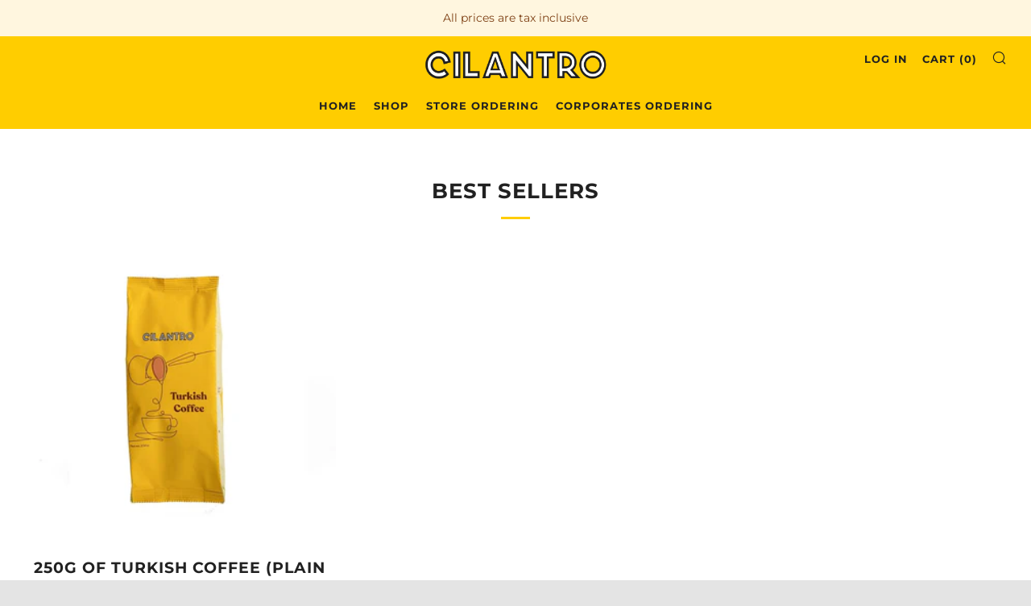

--- FILE ---
content_type: text/html; charset=utf-8
request_url: https://cilantro.cafe/collections/buy-one-get-one-free/plain-dark-roast
body_size: 60590
content:
<!doctype html>
<!--[if IE 8]><html class="no-js lt-ie9" lang="en"> <![endif]-->
<!--[if IE 9 ]><html class="ie9 no-js" lang="en"> <![endif]-->
<!--[if (gt IE 9)|!(IE)]><!--> <html class="no-js" lang="en"> <!--<![endif]-->
<head>
<script>
window.KiwiSizing = window.KiwiSizing === undefined ? {} : window.KiwiSizing;
KiwiSizing.shop = "cilantro-home-kits.myshopify.com";


</script>



  	<meta charset="utf-8">
  	<meta http-equiv="X-UA-Compatible" content="IE=edge,chrome=1">
  	<meta name="viewport" content="width=device-width, initial-scale=1.0, height=device-height, minimum-scale=1.0, user-scalable=0">
  	<meta name="theme-color" content="#ffcd00">
  	<meta name="google-site-verification" content="F--NO-ga01zDEcVZY8CbNe5Wp478kvDyCPANebaTptk" />
  <meta name="facebook-domain-verification" content="0m5ebpa5ipgibsjthy891vfjiu5dxo" />
  	<link rel="canonical" href="https://cilantro.cafe/collections/buy-one-get-one-free/plain-dark-roast">

	<!-- Network optimisations -->
<link rel="preload" as="style" href="//cilantro.cafe/cdn/shop/t/16/assets/theme-critical.scss.css?v=85051423549616401891696147478"><link rel="preload" as="script" href="//cilantro.cafe/cdn/shop/t/16/assets/scrollreveal.min.js?v=160788058297944495001626650685"><link rel="preconnect" href="//cdn.shopify.com" crossorigin>
<link rel="preconnect" href="//fonts.shopifycdn.com" crossorigin>
<link rel="preconnect" href="//v.shopify.com" crossorigin>
<link rel="preconnect" href="//ajax.googleapis.com" crossorigin>
<link rel="preconnect" href="//s.ytimg.com" crossorigin>
<link rel="preconnect" href="//www.youtube.com" crossorigin>
<link rel="dns-prefetch" href="//productreviews.shopifycdn.com">
<link rel="dns-prefetch" href="//maps.googleapis.com">
<link rel="dns-prefetch" href="//maps.gstatic.com">

  	
	    <link rel="shortcut icon" href="//cilantro.cafe/cdn/shop/files/favicon_32x32.png?v=1613746251" type="image/png">
	

  	<!-- Title and description ================================================== -->
  	<title>
  	Best Sellers &ndash; Tagged &quot;Plain Dark Roast&quot; &ndash; Cilantro
  	</title>
  	

  	<!-- /snippets/social-meta-tags.liquid -->




<meta property="og:site_name" content="Cilantro">
<meta property="og:url" content="https://cilantro.cafe/collections/buy-one-get-one-free/plain-dark-roast">
<meta property="og:title" content="Best Sellers">
<meta property="og:type" content="product.group">
<meta property="og:description" content="Cilantro">

<meta property="og:image" content="http://cilantro.cafe/cdn/shop/files/slideshow_2_3029aa12-59a2-4980-b32d-06d1bf90bfb9_1200x1200.png?v=1613746285">
<meta property="og:image:secure_url" content="https://cilantro.cafe/cdn/shop/files/slideshow_2_3029aa12-59a2-4980-b32d-06d1bf90bfb9_1200x1200.png?v=1613746285">


<meta name="twitter:card" content="summary_large_image">
<meta name="twitter:title" content="Best Sellers">
<meta name="twitter:description" content="Cilantro">


  	<!-- JS before CSSOM =================================================== -->
  	<script type="text/javascript">
		theme = {};
		theme.t = {};
		theme.map = {};
		theme.cart_ajax = true;
	</script>
  	<script src="//cilantro.cafe/cdn/shop/t/16/assets/lazysizes.min.js?v=9040863095426301011626650681"></script>
  	<script src="//cilantro.cafe/cdn/shop/t/16/assets/vendor.min.js?v=104523061677158499741626650688" defer="defer"></script>
  	<script src="//cilantro.cafe/cdn/shop/t/16/assets/ajax-cart.js?v=83395700651808215141629718095" defer="defer"></script>

  	<!-- CSS ================================================== -->
	<style>@font-face {
  font-family: Montserrat;
  font-weight: 400;
  font-style: normal;
  font-display: swap;
  src: url("//cilantro.cafe/cdn/fonts/montserrat/montserrat_n4.81949fa0ac9fd2021e16436151e8eaa539321637.woff2") format("woff2"),
       url("//cilantro.cafe/cdn/fonts/montserrat/montserrat_n4.a6c632ca7b62da89c3594789ba828388aac693fe.woff") format("woff");
}

@font-face {
  font-family: Montserrat;
  font-weight: 700;
  font-style: normal;
  font-display: swap;
  src: url("//cilantro.cafe/cdn/fonts/montserrat/montserrat_n7.3c434e22befd5c18a6b4afadb1e3d77c128c7939.woff2") format("woff2"),
       url("//cilantro.cafe/cdn/fonts/montserrat/montserrat_n7.5d9fa6e2cae713c8fb539a9876489d86207fe957.woff") format("woff");
}

@font-face {
  font-family: Montserrat;
  font-weight: 700;
  font-style: normal;
  font-display: swap;
  src: url("//cilantro.cafe/cdn/fonts/montserrat/montserrat_n7.3c434e22befd5c18a6b4afadb1e3d77c128c7939.woff2") format("woff2"),
       url("//cilantro.cafe/cdn/fonts/montserrat/montserrat_n7.5d9fa6e2cae713c8fb539a9876489d86207fe957.woff") format("woff");
}

@font-face {
  font-family: Montserrat;
  font-weight: 400;
  font-style: normal;
  font-display: swap;
  src: url("//cilantro.cafe/cdn/fonts/montserrat/montserrat_n4.81949fa0ac9fd2021e16436151e8eaa539321637.woff2") format("woff2"),
       url("//cilantro.cafe/cdn/fonts/montserrat/montserrat_n4.a6c632ca7b62da89c3594789ba828388aac693fe.woff") format("woff");
}

@font-face {
  font-family: Montserrat;
  font-weight: 700;
  font-style: normal;
  font-display: swap;
  src: url("//cilantro.cafe/cdn/fonts/montserrat/montserrat_n7.3c434e22befd5c18a6b4afadb1e3d77c128c7939.woff2") format("woff2"),
       url("//cilantro.cafe/cdn/fonts/montserrat/montserrat_n7.5d9fa6e2cae713c8fb539a9876489d86207fe957.woff") format("woff");
}

@font-face {
  font-family: Montserrat;
  font-weight: 400;
  font-style: italic;
  font-display: swap;
  src: url("//cilantro.cafe/cdn/fonts/montserrat/montserrat_i4.5a4ea298b4789e064f62a29aafc18d41f09ae59b.woff2") format("woff2"),
       url("//cilantro.cafe/cdn/fonts/montserrat/montserrat_i4.072b5869c5e0ed5b9d2021e4c2af132e16681ad2.woff") format("woff");
}

@font-face {
  font-family: Montserrat;
  font-weight: 700;
  font-style: italic;
  font-display: swap;
  src: url("//cilantro.cafe/cdn/fonts/montserrat/montserrat_i7.a0d4a463df4f146567d871890ffb3c80408e7732.woff2") format("woff2"),
       url("//cilantro.cafe/cdn/fonts/montserrat/montserrat_i7.f6ec9f2a0681acc6f8152c40921d2a4d2e1a2c78.woff") format("woff");
}

</style>

<link rel="stylesheet" href="//cilantro.cafe/cdn/shop/t/16/assets/theme-critical.scss.css?v=85051423549616401891696147478">

<link rel="preload" href="//cilantro.cafe/cdn/shop/t/16/assets/theme.scss.css?v=37398754382723625151626650699" as="style" onload="this.onload=null;this.rel='stylesheet'">
<noscript><link rel="stylesheet" href="//cilantro.cafe/cdn/shop/t/16/assets/theme.scss.css?v=37398754382723625151626650699"></noscript>
<script>
	/*! loadCSS rel=preload polyfill. [c]2017 Filament Group, Inc. MIT License */
	(function(w){"use strict";if(!w.loadCSS){w.loadCSS=function(){}}var rp=loadCSS.relpreload={};rp.support=(function(){var ret;try{ret=w.document.createElement("link").relList.supports("preload")}catch(e){ret=false}return function(){return ret}})();rp.bindMediaToggle=function(link){var finalMedia=link.media||"all";function enableStylesheet(){if(link.addEventListener){link.removeEventListener("load",enableStylesheet)}else if(link.attachEvent){link.detachEvent("onload",enableStylesheet)}link.setAttribute("onload",null);link.media=finalMedia}if(link.addEventListener){link.addEventListener("load",enableStylesheet)}else if(link.attachEvent){link.attachEvent("onload",enableStylesheet)}setTimeout(function(){link.rel="stylesheet";link.media="only x"});setTimeout(enableStylesheet,3000)};rp.poly=function(){if(rp.support()){return}var links=w.document.getElementsByTagName("link");for(var i=0;i<links.length;i+=1){var link=links[i];if(link.rel==="preload"&&link.getAttribute("as")==="style"&&!link.getAttribute("data-loadcss")){link.setAttribute("data-loadcss",true);rp.bindMediaToggle(link)}}};if(!rp.support()){rp.poly();var run=w.setInterval(rp.poly,500);if(w.addEventListener){w.addEventListener("load",function(){rp.poly();w.clearInterval(run)})}else if(w.attachEvent){w.attachEvent("onload",function(){rp.poly();w.clearInterval(run)})}}if(typeof exports!=="undefined"){exports.loadCSS=loadCSS}else{w.loadCSS=loadCSS}}(typeof global!=="undefined"?global:this));
</script>

	<!-- JS after CSSOM=================================================== -->
  	<script src="//cilantro.cafe/cdn/shop/t/16/assets/theme.min.js?v=27137248994557109581626650687" defer="defer"></script>
  	<script src="//cilantro.cafe/cdn/shop/t/16/assets/custom.js?v=152733329445290166911626650673" defer="defer"></script>

  	
		<script src="//cilantro.cafe/cdn/shop/t/16/assets/scrollreveal.min.js?v=160788058297944495001626650685"></script>
	
  	

	<!-- Header hook for plugins ================================================== -->
  	<script>window.nfecShopVersion = '1632232504';window.nfecJsVersion = '449365';window.nfecCVersion = 71959</script><script>window.performance && window.performance.mark && window.performance.mark('shopify.content_for_header.start');</script><meta name="google-site-verification" content="oIPnqyQ1z_tjBgcmYcnBLuQs9GZyAGO2F-88qRExaBw">
<meta id="shopify-digital-wallet" name="shopify-digital-wallet" content="/37164941356/digital_wallets/dialog">
<link rel="alternate" type="application/atom+xml" title="Feed" href="/collections/buy-one-get-one-free/plain-dark-roast.atom" />
<link rel="alternate" type="application/json+oembed" href="https://cilantro.cafe/collections/buy-one-get-one-free/plain-dark-roast.oembed">
<script async="async" src="/checkouts/internal/preloads.js?locale=en-EG"></script>
<script id="shopify-features" type="application/json">{"accessToken":"d108d2fa2c51a4d30a5581a8c4e01708","betas":["rich-media-storefront-analytics"],"domain":"cilantro.cafe","predictiveSearch":true,"shopId":37164941356,"locale":"en"}</script>
<script>var Shopify = Shopify || {};
Shopify.shop = "cilantro-home-kits.myshopify.com";
Shopify.locale = "en";
Shopify.currency = {"active":"EGP","rate":"1.0"};
Shopify.country = "EG";
Shopify.theme = {"name":"[CULT] Venue JUL 20 - Summer Frappes","id":120414371884,"schema_name":"Venue","schema_version":"4.6.2","theme_store_id":836,"role":"main"};
Shopify.theme.handle = "null";
Shopify.theme.style = {"id":null,"handle":null};
Shopify.cdnHost = "cilantro.cafe/cdn";
Shopify.routes = Shopify.routes || {};
Shopify.routes.root = "/";</script>
<script type="module">!function(o){(o.Shopify=o.Shopify||{}).modules=!0}(window);</script>
<script>!function(o){function n(){var o=[];function n(){o.push(Array.prototype.slice.apply(arguments))}return n.q=o,n}var t=o.Shopify=o.Shopify||{};t.loadFeatures=n(),t.autoloadFeatures=n()}(window);</script>
<script id="shop-js-analytics" type="application/json">{"pageType":"collection"}</script>
<script defer="defer" async type="module" src="//cilantro.cafe/cdn/shopifycloud/shop-js/modules/v2/client.init-shop-cart-sync_C5BV16lS.en.esm.js"></script>
<script defer="defer" async type="module" src="//cilantro.cafe/cdn/shopifycloud/shop-js/modules/v2/chunk.common_CygWptCX.esm.js"></script>
<script type="module">
  await import("//cilantro.cafe/cdn/shopifycloud/shop-js/modules/v2/client.init-shop-cart-sync_C5BV16lS.en.esm.js");
await import("//cilantro.cafe/cdn/shopifycloud/shop-js/modules/v2/chunk.common_CygWptCX.esm.js");

  window.Shopify.SignInWithShop?.initShopCartSync?.({"fedCMEnabled":true,"windoidEnabled":true});

</script>
<script>(function() {
  var isLoaded = false;
  function asyncLoad() {
    if (isLoaded) return;
    isLoaded = true;
    var urls = ["\/\/www.powr.io\/powr.js?powr-token=cilantro-home-kits.myshopify.com\u0026external-type=shopify\u0026shop=cilantro-home-kits.myshopify.com","https:\/\/chimpstatic.com\/mcjs-connected\/js\/users\/98a57155f1dbaa23b2e1f02fa\/326b623231585c891821bf148.js?shop=cilantro-home-kits.myshopify.com","\/\/d1liekpayvooaz.cloudfront.net\/apps\/customizery\/customizery.js?shop=cilantro-home-kits.myshopify.com","https:\/\/swymv3free-01.azureedge.net\/code\/swym-shopify.js?shop=cilantro-home-kits.myshopify.com","https:\/\/front.optimonk.com\/public\/111440\/shopify\/preload.js?shop=cilantro-home-kits.myshopify.com","https:\/\/media.getmason.io\/api\/modemagic\/loader600f1ef197241dd8853ad2a095acdf97.js?shop=cilantro-home-kits.myshopify.com","https:\/\/sales-pop.carecart.io\/lib\/salesnotifier.js?shop=cilantro-home-kits.myshopify.com"];
    for (var i = 0; i < urls.length; i++) {
      var s = document.createElement('script');
      s.type = 'text/javascript';
      s.async = true;
      s.src = urls[i];
      var x = document.getElementsByTagName('script')[0];
      x.parentNode.insertBefore(s, x);
    }
  };
  if(window.attachEvent) {
    window.attachEvent('onload', asyncLoad);
  } else {
    window.addEventListener('load', asyncLoad, false);
  }
})();</script>
<script id="__st">var __st={"a":37164941356,"offset":7200,"reqid":"032a5dd8-adcd-42ee-91c1-ba30b93a66f9-1768791220","pageurl":"cilantro.cafe\/collections\/buy-one-get-one-free\/plain-dark-roast","u":"fc0d79ab0443","p":"collection","rtyp":"collection","rid":263352549420};</script>
<script>window.ShopifyPaypalV4VisibilityTracking = true;</script>
<script id="captcha-bootstrap">!function(){'use strict';const t='contact',e='account',n='new_comment',o=[[t,t],['blogs',n],['comments',n],[t,'customer']],c=[[e,'customer_login'],[e,'guest_login'],[e,'recover_customer_password'],[e,'create_customer']],r=t=>t.map((([t,e])=>`form[action*='/${t}']:not([data-nocaptcha='true']) input[name='form_type'][value='${e}']`)).join(','),a=t=>()=>t?[...document.querySelectorAll(t)].map((t=>t.form)):[];function s(){const t=[...o],e=r(t);return a(e)}const i='password',u='form_key',d=['recaptcha-v3-token','g-recaptcha-response','h-captcha-response',i],f=()=>{try{return window.sessionStorage}catch{return}},m='__shopify_v',_=t=>t.elements[u];function p(t,e,n=!1){try{const o=window.sessionStorage,c=JSON.parse(o.getItem(e)),{data:r}=function(t){const{data:e,action:n}=t;return t[m]||n?{data:e,action:n}:{data:t,action:n}}(c);for(const[e,n]of Object.entries(r))t.elements[e]&&(t.elements[e].value=n);n&&o.removeItem(e)}catch(o){console.error('form repopulation failed',{error:o})}}const l='form_type',E='cptcha';function T(t){t.dataset[E]=!0}const w=window,h=w.document,L='Shopify',v='ce_forms',y='captcha';let A=!1;((t,e)=>{const n=(g='f06e6c50-85a8-45c8-87d0-21a2b65856fe',I='https://cdn.shopify.com/shopifycloud/storefront-forms-hcaptcha/ce_storefront_forms_captcha_hcaptcha.v1.5.2.iife.js',D={infoText:'Protected by hCaptcha',privacyText:'Privacy',termsText:'Terms'},(t,e,n)=>{const o=w[L][v],c=o.bindForm;if(c)return c(t,g,e,D).then(n);var r;o.q.push([[t,g,e,D],n]),r=I,A||(h.body.append(Object.assign(h.createElement('script'),{id:'captcha-provider',async:!0,src:r})),A=!0)});var g,I,D;w[L]=w[L]||{},w[L][v]=w[L][v]||{},w[L][v].q=[],w[L][y]=w[L][y]||{},w[L][y].protect=function(t,e){n(t,void 0,e),T(t)},Object.freeze(w[L][y]),function(t,e,n,w,h,L){const[v,y,A,g]=function(t,e,n){const i=e?o:[],u=t?c:[],d=[...i,...u],f=r(d),m=r(i),_=r(d.filter((([t,e])=>n.includes(e))));return[a(f),a(m),a(_),s()]}(w,h,L),I=t=>{const e=t.target;return e instanceof HTMLFormElement?e:e&&e.form},D=t=>v().includes(t);t.addEventListener('submit',(t=>{const e=I(t);if(!e)return;const n=D(e)&&!e.dataset.hcaptchaBound&&!e.dataset.recaptchaBound,o=_(e),c=g().includes(e)&&(!o||!o.value);(n||c)&&t.preventDefault(),c&&!n&&(function(t){try{if(!f())return;!function(t){const e=f();if(!e)return;const n=_(t);if(!n)return;const o=n.value;o&&e.removeItem(o)}(t);const e=Array.from(Array(32),(()=>Math.random().toString(36)[2])).join('');!function(t,e){_(t)||t.append(Object.assign(document.createElement('input'),{type:'hidden',name:u})),t.elements[u].value=e}(t,e),function(t,e){const n=f();if(!n)return;const o=[...t.querySelectorAll(`input[type='${i}']`)].map((({name:t})=>t)),c=[...d,...o],r={};for(const[a,s]of new FormData(t).entries())c.includes(a)||(r[a]=s);n.setItem(e,JSON.stringify({[m]:1,action:t.action,data:r}))}(t,e)}catch(e){console.error('failed to persist form',e)}}(e),e.submit())}));const S=(t,e)=>{t&&!t.dataset[E]&&(n(t,e.some((e=>e===t))),T(t))};for(const o of['focusin','change'])t.addEventListener(o,(t=>{const e=I(t);D(e)&&S(e,y())}));const B=e.get('form_key'),M=e.get(l),P=B&&M;t.addEventListener('DOMContentLoaded',(()=>{const t=y();if(P)for(const e of t)e.elements[l].value===M&&p(e,B);[...new Set([...A(),...v().filter((t=>'true'===t.dataset.shopifyCaptcha))])].forEach((e=>S(e,t)))}))}(h,new URLSearchParams(w.location.search),n,t,e,['guest_login'])})(!0,!0)}();</script>
<script integrity="sha256-4kQ18oKyAcykRKYeNunJcIwy7WH5gtpwJnB7kiuLZ1E=" data-source-attribution="shopify.loadfeatures" defer="defer" src="//cilantro.cafe/cdn/shopifycloud/storefront/assets/storefront/load_feature-a0a9edcb.js" crossorigin="anonymous"></script>
<script data-source-attribution="shopify.dynamic_checkout.dynamic.init">var Shopify=Shopify||{};Shopify.PaymentButton=Shopify.PaymentButton||{isStorefrontPortableWallets:!0,init:function(){window.Shopify.PaymentButton.init=function(){};var t=document.createElement("script");t.src="https://cilantro.cafe/cdn/shopifycloud/portable-wallets/latest/portable-wallets.en.js",t.type="module",document.head.appendChild(t)}};
</script>
<script data-source-attribution="shopify.dynamic_checkout.buyer_consent">
  function portableWalletsHideBuyerConsent(e){var t=document.getElementById("shopify-buyer-consent"),n=document.getElementById("shopify-subscription-policy-button");t&&n&&(t.classList.add("hidden"),t.setAttribute("aria-hidden","true"),n.removeEventListener("click",e))}function portableWalletsShowBuyerConsent(e){var t=document.getElementById("shopify-buyer-consent"),n=document.getElementById("shopify-subscription-policy-button");t&&n&&(t.classList.remove("hidden"),t.removeAttribute("aria-hidden"),n.addEventListener("click",e))}window.Shopify?.PaymentButton&&(window.Shopify.PaymentButton.hideBuyerConsent=portableWalletsHideBuyerConsent,window.Shopify.PaymentButton.showBuyerConsent=portableWalletsShowBuyerConsent);
</script>
<script data-source-attribution="shopify.dynamic_checkout.cart.bootstrap">document.addEventListener("DOMContentLoaded",(function(){function t(){return document.querySelector("shopify-accelerated-checkout-cart, shopify-accelerated-checkout")}if(t())Shopify.PaymentButton.init();else{new MutationObserver((function(e,n){t()&&(Shopify.PaymentButton.init(),n.disconnect())})).observe(document.body,{childList:!0,subtree:!0})}}));
</script>

<script>window.performance && window.performance.mark && window.performance.mark('shopify.content_for_header.end');</script>

<!-- Start of Littledata - Fix Google Analytics Script-->

<meta name="referrer" content="no-referrer-when-downgrade"/>
<script async src="https://www.googletagmanager.com/gtag/js?id=UA-164548960-1" data-ot-ignore></script>



<script name="littledata-tracking-tag" data-ot-ignore>
(function(){
	/* Data layer for Google Analytics by Littledata app */
	/* Version v10.0.0 */

	LittledataLayer = {
    "version":"v10.0.0",
    "transactionWatcherURL":"https://transactions.littledata.io",
    "referralExclusion":"/(paypal|visa|MasterCard|clicksafe|arcot\\.com|geschuetzteinkaufen|checkout\\.shopify\\.com|checkout\\.rechargeapps\\.com|portal\\.afterpay\\.com|payfort)/",
    "googleSignals":true,
    "anonymizeIp":true,
    "productClicks":true,
    "persistentUserId":true,
    "hideBranding":false,
    "ecommerce":{"currencyCode":"EGP",
    "impressions":[]},
    "pageType":"collection",
    "uniqueIdentifierForOrders":"orderName",
    "uniqueIdentifierForOrdersUpdatedAt":"2021-02-22T09:22:10.512Z",
    "webPropertyId":"UA-164548960-1"
}

	
	})();
</script>
<script async type="text/javascript" src="https://master-shopify-tracker.s3.amazonaws.com/colibrius-g.js"></script>




<!-- End of Littledata - Fix Google Analytics Script -->
<script type="text/javascript">var isCart = false;var dualPriceStoreID = 1501;</script><div class="styleForDualPrice"><style>.dualPrice{display:none;}</style></div><script type="text/javascript">var intervalId = null;var varCounter = 0;var containScriptTagFirstControll = false;var containScriptTagSecondControll = false;window.onload = function() {scripts = document.getElementsByTagName("script");for (var i = 0; i < scripts.length; i++) {if (scripts[i].src.includes("dualPrice")) {containScriptTagFirstControll = true;}}if (!containScriptTagFirstControll) {intervalId = setInterval(function() {if(varCounter < 5) {varCounter++;scripts = document.getElementsByTagName("script");for (var i = 0; i < scripts.length; i++) {if (scripts[i].src.includes("dualPrice")) {containScriptTagSecondControll = true;}}} else {if (!containScriptTagSecondControll && typeof jQuery !== "undefined") {jQuery(".styleForDualPrice").remove();}  clearInterval(intervalId);}}, 50);} }</script><script type="text/javascript">var dp_activate_app = '0';var dp_base_price_type = '0';var dp_price_type_to_show = '0';var dp_first_price = '0';var dp_tax_percent = '14';var dp_dual_price_for_taxable_products = '0';var dp_tax_incl_label = 'Tax incl.';var dp_tax_excl_label = 'Tax excl.';var dp_price_path = '[itemprop=price]';var dp_catalog_price_path = '.dualPrice';var dp_tax_incl_color = '#000000';var dp_tax_excl_color = '#000000';var dp_size_ratio = '2';var dp_show_compare_at_price = '0';var dp_is_init = '0';var dp_theme_role = 'main';var dp_money_format = 'LE $$amount&&';</script><script>
    try {
        var dexterLiquidVariables = {
            dexterProduct : null,
            shopMoneyFormat: "LE {{amount}}",
            shopMoneyWithCurrencyFormat : "LE {{amount}} EGP",
            currencySymbol: "ج.م",
            currencyCode: "EGP",
            shopifyProductId: null,
            shopifyProductHandle: null,
            pageType: "collection", // product, index, search, collections
            shopifySelectedOrFirstAvailableVariantId: null,
        }
        var storeDisplayId = "anhewc";
        var c = {}; var v2p = {}; var html_ids = {"product_class": "", "disable_price_replace_on_product_page_main_fold": false, "product_card_class": "product", "price_class": "product__price-price", "redirect": "true", "product_modal_class": "cbb-frequently-bought-product", "other_variant_selector_ids": "", "remap_product_card_variants": false, "remap_main_product_variants": false, "main_product_delay": "", "product_card_delay": "", "product_modal_delay": "", "trigger_on_winload": false, "other_variant_selector_classes": "", "enable_same_variation_for_all_products": false, "variant_selector_class": "selector-wrapper,single-option-selector,product-single__variant,product-single__swatch,cbb-recommendations-variant-select,th_pb_variants_section", "show_variant_selector_for_single_variant_products": false, "option_value_keys": "v_id,data-value,data-product-id,data-pid,data-escape,data-vid,data-variant-id,data-v1,data-popup,data-id,data-tooltip", "product_section_query_selector": "[data-section-type='product']", "rename_variant_options_manually": false, "price_prefix_to_hide_on_collections": "", "fire_pixel_only_on_product_pages": false, "bundle_product_container_class": "cbb-frequently-bought-selector-list,th_pb_list_ul", "home_page_product_fold_attr_key": "", "home_page_product_fold_attr_value": "", "swatch_class": "", "swatch_data_key": "", "price_element_delay": "", "remap_product_fold_variants": false, "disable_dexter_for_debugging": true, "remap_swatches_for_product_fold": false, "remap_swatches_for_product_card": false, "disable_process_product_mutation_observers": false, "app_name": "dexter"};
        if (typeof html_ids !== undefined) var html_ids;
        !function(t){var e={};function r(n){if(e[n])return e[n].exports;var o=e[n]={i:n,l:!1,exports:{}};return t[n].call(o.exports,o,o.exports,r),o.l=!0,o.exports}r.m=t,r.c=e,r.d=function(t,e,n){r.o(t,e)||Object.defineProperty(t,e,{enumerable:!0,get:n})},r.r=function(t){"undefined"!=typeof Symbol&&Symbol.toStringTag&&Object.defineProperty(t,Symbol.toStringTag,{value:"Module"}),Object.defineProperty(t,"__esModule",{value:!0})},r.t=function(t,e){if(1&e&&(t=r(t)),8&e)return t;if(4&e&&"object"==typeof t&&t&&t.__esModule)return t;var n=Object.create(null);if(r.r(n),Object.defineProperty(n,"default",{enumerable:!0,value:t}),2&e&&"string"!=typeof t)for(var o in t)r.d(n,o,function(e){return t[e]}.bind(null,o));return n},r.n=function(t){var e=t&&t.__esModule?function(){return t.default}:function(){return t};return r.d(e,"a",e),e},r.o=function(t,e){return Object.prototype.hasOwnProperty.call(t,e)},r.p="",r(r.s=53)}([function(t,e,r){(function(e){var r=function(t){return t&&t.Math==Math&&t};t.exports=r("object"==typeof globalThis&&globalThis)||r("object"==typeof window&&window)||r("object"==typeof self&&self)||r("object"==typeof e&&e)||function(){return this}()||Function("return this")()}).call(this,r(55))},function(t,e,r){var n=r(0),o=r(36),a=r(2),i=r(38),c=r(34),u=r(33),s=o("wks"),d=n.Symbol,l=u?d:d&&d.withoutSetter||i;t.exports=function(t){return a(s,t)&&(c||"string"==typeof s[t])||(c&&a(d,t)?s[t]=d[t]:s[t]=l("Symbol."+t)),s[t]}},function(t,e,r){var n=r(37),o={}.hasOwnProperty;t.exports=Object.hasOwn||function(t,e){return o.call(n(t),e)}},function(t,e,r){var n=r(5);t.exports=function(t){if(!n(t))throw TypeError(String(t)+" is not an object");return t}},function(t,e){t.exports=function(t){try{return!!t()}catch(t){return!0}}},function(t,e){t.exports=function(t){return"object"==typeof t?null!==t:"function"==typeof t}},function(t,e,r){var n=r(4);t.exports=!n((function(){return 7!=Object.defineProperty({},1,{get:function(){return 7}})[1]}))},function(t,e,r){var n=r(0),o=function(t){return"function"==typeof t?t:void 0};t.exports=function(t,e){return arguments.length<2?o(n[t]):n[t]&&n[t][e]}},function(t,e,r){var n=r(6),o=r(39),a=r(3),i=r(31),c=Object.defineProperty;e.f=n?c:function(t,e,r){if(a(t),e=i(e),a(r),o)try{return c(t,e,r)}catch(t){}if("get"in r||"set"in r)throw TypeError("Accessors not supported");return"value"in r&&(t[e]=r.value),t}},function(t,e,r){var n=r(6),o=r(8),a=r(17);t.exports=n?function(t,e,r){return o.f(t,e,a(1,r))}:function(t,e,r){return t[e]=r,t}},function(t,e){t.exports={}},function(t,e,r){var n=r(57),o=r(30);t.exports=function(t){return n(o(t))}},function(t,e,r){var n=r(7);t.exports=n("navigator","userAgent")||""},function(t,e){t.exports=!1},function(t,e,r){var n=r(0),o=r(9),a=r(2),i=r(20),c=r(22),u=r(23),s=u.get,d=u.enforce,l=String(String).split("String");(t.exports=function(t,e,r,c){var u,s=!!c&&!!c.unsafe,f=!!c&&!!c.enumerable,p=!!c&&!!c.noTargetGet;"function"==typeof r&&("string"!=typeof e||a(r,"name")||o(r,"name",e),(u=d(r)).source||(u.source=l.join("string"==typeof e?e:""))),t!==n?(s?!p&&t[e]&&(f=!0):delete t[e],f?t[e]=r:o(t,e,r)):f?t[e]=r:i(e,r)})(Function.prototype,"toString",(function(){return"function"==typeof this&&s(this).source||c(this)}))},function(t,e){t.exports=function(t){if("function"!=typeof t)throw TypeError(String(t)+" is not a function");return t}},function(t,e,r){var n=r(6),o=r(56),a=r(17),i=r(11),c=r(31),u=r(2),s=r(39),d=Object.getOwnPropertyDescriptor;e.f=n?d:function(t,e){if(t=i(t),e=c(e),s)try{return d(t,e)}catch(t){}if(u(t,e))return a(!o.f.call(t,e),t[e])}},function(t,e){t.exports=function(t,e){return{enumerable:!(1&t),configurable:!(2&t),writable:!(4&t),value:e}}},function(t,e){var r={}.toString;t.exports=function(t){return r.call(t).slice(8,-1)}},function(t,e,r){var n=r(0),o=r(20),a=n["__core-js_shared__"]||o("__core-js_shared__",{});t.exports=a},function(t,e,r){var n=r(0);t.exports=function(t,e){try{Object.defineProperty(n,t,{value:e,configurable:!0,writable:!0})}catch(r){n[t]=e}return e}},function(t,e,r){var n=r(0),o=r(5),a=n.document,i=o(a)&&o(a.createElement);t.exports=function(t){return i?a.createElement(t):{}}},function(t,e,r){var n=r(19),o=Function.toString;"function"!=typeof n.inspectSource&&(n.inspectSource=function(t){return o.call(t)}),t.exports=n.inspectSource},function(t,e,r){var n,o,a,i=r(60),c=r(0),u=r(5),s=r(9),d=r(2),l=r(19),f=r(24),p=r(25),v=c.WeakMap;if(i||l.state){var h=l.state||(l.state=new v),y=h.get,g=h.has,m=h.set;n=function(t,e){if(g.call(h,t))throw new TypeError("Object already initialized");return e.facade=t,m.call(h,t,e),e},o=function(t){return y.call(h,t)||{}},a=function(t){return g.call(h,t)}}else{var b=f("state");p[b]=!0,n=function(t,e){if(d(t,b))throw new TypeError("Object already initialized");return e.facade=t,s(t,b,e),e},o=function(t){return d(t,b)?t[b]:{}},a=function(t){return d(t,b)}}t.exports={set:n,get:o,has:a,enforce:function(t){return a(t)?o(t):n(t,{})},getterFor:function(t){return function(e){var r;if(!u(e)||(r=o(e)).type!==t)throw TypeError("Incompatible receiver, "+t+" required");return r}}}},function(t,e,r){var n=r(36),o=r(38),a=n("keys");t.exports=function(t){return a[t]||(a[t]=o(t))}},function(t,e){t.exports={}},function(t,e){t.exports=["constructor","hasOwnProperty","isPrototypeOf","propertyIsEnumerable","toLocaleString","toString","valueOf"]},function(t,e,r){var n=r(8).f,o=r(2),a=r(1)("toStringTag");t.exports=function(t,e,r){t&&!o(t=r?t:t.prototype,a)&&n(t,a,{configurable:!0,value:e})}},function(t,e,r){var n=r(18),o=r(0);t.exports="process"==n(o.process)},function(t,e,r){var n=r(0),o=r(16).f,a=r(9),i=r(14),c=r(20),u=r(61),s=r(43);t.exports=function(t,e){var r,d,l,f,p,v=t.target,h=t.global,y=t.stat;if(r=h?n:y?n[v]||c(v,{}):(n[v]||{}).prototype)for(d in e){if(f=e[d],l=t.noTargetGet?(p=o(r,d))&&p.value:r[d],!s(h?d:v+(y?".":"#")+d,t.forced)&&void 0!==l){if(typeof f==typeof l)continue;u(f,l)}(t.sham||l&&l.sham)&&a(f,"sham",!0),i(r,d,f,t)}}},function(t,e){t.exports=function(t){if(null==t)throw TypeError("Can't call method on "+t);return t}},function(t,e,r){var n=r(58),o=r(32);t.exports=function(t){var e=n(t,"string");return o(e)?e:String(e)}},function(t,e,r){var n=r(7),o=r(33);t.exports=o?function(t){return"symbol"==typeof t}:function(t){var e=n("Symbol");return"function"==typeof e&&Object(t)instanceof e}},function(t,e,r){var n=r(34);t.exports=n&&!Symbol.sham&&"symbol"==typeof Symbol.iterator},function(t,e,r){var n=r(35),o=r(4);t.exports=!!Object.getOwnPropertySymbols&&!o((function(){var t=Symbol();return!String(t)||!(Object(t)instanceof Symbol)||!Symbol.sham&&n&&n<41}))},function(t,e,r){var n,o,a=r(0),i=r(12),c=a.process,u=a.Deno,s=c&&c.versions||u&&u.version,d=s&&s.v8;d?o=(n=d.split("."))[0]<4?1:n[0]+n[1]:i&&(!(n=i.match(/Edge\/(\d+)/))||n[1]>=74)&&(n=i.match(/Chrome\/(\d+)/))&&(o=n[1]),t.exports=o&&+o},function(t,e,r){var n=r(13),o=r(19);(t.exports=function(t,e){return o[t]||(o[t]=void 0!==e?e:{})})("versions",[]).push({version:"3.16.1",mode:n?"pure":"global",copyright:"© 2021 Denis Pushkarev (zloirock.ru)"})},function(t,e,r){var n=r(30);t.exports=function(t){return Object(n(t))}},function(t,e){var r=0,n=Math.random();t.exports=function(t){return"Symbol("+String(void 0===t?"":t)+")_"+(++r+n).toString(36)}},function(t,e,r){var n=r(6),o=r(4),a=r(21);t.exports=!n&&!o((function(){return 7!=Object.defineProperty(a("div"),"a",{get:function(){return 7}}).a}))},function(t,e,r){var n=r(2),o=r(11),a=r(64).indexOf,i=r(25);t.exports=function(t,e){var r,c=o(t),u=0,s=[];for(r in c)!n(i,r)&&n(c,r)&&s.push(r);for(;e.length>u;)n(c,r=e[u++])&&(~a(s,r)||s.push(r));return s}},function(t,e,r){var n=r(42),o=Math.min;t.exports=function(t){return t>0?o(n(t),9007199254740991):0}},function(t,e){var r=Math.ceil,n=Math.floor;t.exports=function(t){return isNaN(t=+t)?0:(t>0?n:r)(t)}},function(t,e,r){var n=r(4),o=/#|\.prototype\./,a=function(t,e){var r=c[i(t)];return r==s||r!=u&&("function"==typeof e?n(e):!!e)},i=a.normalize=function(t){return String(t).replace(o,".").toLowerCase()},c=a.data={},u=a.NATIVE="N",s=a.POLYFILL="P";t.exports=a},function(t,e,r){var n=r(3),o=r(69);t.exports=Object.setPrototypeOf||("__proto__"in{}?function(){var t,e=!1,r={};try{(t=Object.getOwnPropertyDescriptor(Object.prototype,"__proto__").set).call(r,[]),e=r instanceof Array}catch(t){}return function(r,a){return n(r),o(a),e?t.call(r,a):r.__proto__=a,r}}():void 0)},function(t,e,r){var n=r(15);t.exports=function(t,e,r){if(n(t),void 0===e)return t;switch(r){case 0:return function(){return t.call(e)};case 1:return function(r){return t.call(e,r)};case 2:return function(r,n){return t.call(e,r,n)};case 3:return function(r,n,o){return t.call(e,r,n,o)}}return function(){return t.apply(e,arguments)}}},function(t,e,r){var n,o,a,i,c=r(0),u=r(4),s=r(45),d=r(47),l=r(21),f=r(48),p=r(28),v=c.setImmediate,h=c.clearImmediate,y=c.process,g=c.MessageChannel,m=c.Dispatch,b=0,_={};try{n=c.location}catch(t){}var x=function(t){if(_.hasOwnProperty(t)){var e=_[t];delete _[t],e()}},T=function(t){return function(){x(t)}},w=function(t){x(t.data)},P=function(t){c.postMessage(String(t),n.protocol+"//"+n.host)};v&&h||(v=function(t){for(var e=[],r=arguments.length,n=1;r>n;)e.push(arguments[n++]);return _[++b]=function(){("function"==typeof t?t:Function(t)).apply(void 0,e)},o(b),b},h=function(t){delete _[t]},p?o=function(t){y.nextTick(T(t))}:m&&m.now?o=function(t){m.now(T(t))}:g&&!f?(i=(a=new g).port2,a.port1.onmessage=w,o=s(i.postMessage,i,1)):c.addEventListener&&"function"==typeof postMessage&&!c.importScripts&&n&&"file:"!==n.protocol&&!u(P)?(o=P,c.addEventListener("message",w,!1)):o="onreadystatechange"in l("script")?function(t){d.appendChild(l("script")).onreadystatechange=function(){d.removeChild(this),x(t)}}:function(t){setTimeout(T(t),0)}),t.exports={set:v,clear:h}},function(t,e,r){var n=r(7);t.exports=n("document","documentElement")},function(t,e,r){var n=r(12);t.exports=/(?:iphone|ipod|ipad).*applewebkit/i.test(n)},function(t,e,r){"use strict";var n=r(15),o=function(t){var e,r;this.promise=new t((function(t,n){if(void 0!==e||void 0!==r)throw TypeError("Bad Promise constructor");e=t,r=n})),this.resolve=n(e),this.reject=n(r)};t.exports.f=function(t){return new o(t)}},function(t,e,r){var n,o=r(3),a=r(89),i=r(26),c=r(25),u=r(47),s=r(21),d=r(24),l=d("IE_PROTO"),f=function(){},p=function(t){return"<script>"+t+"<\/script>"},v=function(t){t.write(p("")),t.close();var e=t.parentWindow.Object;return t=null,e},h=function(){try{n=new ActiveXObject("htmlfile")}catch(t){}h=document.domain&&n?v(n):function(){var t,e=s("iframe");if(e.style)return e.style.display="none",u.appendChild(e),e.src=String("javascript:"),(t=e.contentWindow.document).open(),t.write(p("document.F=Object")),t.close(),t.F}()||v(n);for(var t=i.length;t--;)delete h.prototype[i[t]];return h()};c[l]=!0,t.exports=Object.create||function(t,e){var r;return null!==t?(f.prototype=o(t),r=new f,f.prototype=null,r[l]=t):r=h(),void 0===e?r:a(r,e)}},function(t,e,r){"use strict";var n,o,a,i=r(4),c=r(52),u=r(9),s=r(2),d=r(1),l=r(13),f=d("iterator"),p=!1;[].keys&&("next"in(a=[].keys())?(o=c(c(a)))!==Object.prototype&&(n=o):p=!0);var v=null==n||i((function(){var t={};return n[f].call(t)!==t}));v&&(n={}),l&&!v||s(n,f)||u(n,f,(function(){return this})),t.exports={IteratorPrototype:n,BUGGY_SAFARI_ITERATORS:p}},function(t,e,r){var n=r(2),o=r(37),a=r(24),i=r(93),c=a("IE_PROTO"),u=Object.prototype;t.exports=i?Object.getPrototypeOf:function(t){return t=o(t),n(t,c)?t[c]:"function"==typeof t.constructor&&t instanceof t.constructor?t.constructor.prototype:t instanceof Object?u:null}},function(t,e,r){r(54),r(87),t.exports=r(94)},function(t,e,r){"use strict";var n,o,a,i,c=r(29),u=r(13),s=r(0),d=r(7),l=r(67),f=r(14),p=r(68),v=r(44),h=r(27),y=r(70),g=r(5),m=r(15),b=r(71),_=r(22),x=r(72),T=r(78),w=r(79),P=r(46).set,I=r(80),A=r(83),O=r(84),S=r(49),M=r(85),E=r(23),j=r(43),H=r(1),L=r(86),k=r(28),F=r(35),C=H("species"),N="Promise",V=E.get,R=E.set,q=E.getterFor(N),W=l&&l.prototype,D=l,U=W,z=s.TypeError,K=s.document,B=s.process,G=S.f,$=G,J=!!(K&&K.createEvent&&s.dispatchEvent),X="function"==typeof PromiseRejectionEvent,Y=!1,Q=j(N,(function(){var t=_(D),e=t!==String(D);if(!e&&66===F)return!0;if(u&&!U.finally)return!0;if(F>=51&&/native code/.test(t))return!1;var r=new D((function(t){t(1)})),n=function(t){t((function(){}),(function(){}))};return(r.constructor={})[C]=n,!(Y=r.then((function(){}))instanceof n)||!e&&L&&!X})),Z=Q||!T((function(t){D.all(t).catch((function(){}))})),tt=function(t){var e;return!(!g(t)||"function"!=typeof(e=t.then))&&e},et=function(t,e){if(!t.notified){t.notified=!0;var r=t.reactions;I((function(){for(var n=t.value,o=1==t.state,a=0;r.length>a;){var i,c,u,s=r[a++],d=o?s.ok:s.fail,l=s.resolve,f=s.reject,p=s.domain;try{d?(o||(2===t.rejection&&at(t),t.rejection=1),!0===d?i=n:(p&&p.enter(),i=d(n),p&&(p.exit(),u=!0)),i===s.promise?f(z("Promise-chain cycle")):(c=tt(i))?c.call(i,l,f):l(i)):f(n)}catch(t){p&&!u&&p.exit(),f(t)}}t.reactions=[],t.notified=!1,e&&!t.rejection&&nt(t)}))}},rt=function(t,e,r){var n,o;J?((n=K.createEvent("Event")).promise=e,n.reason=r,n.initEvent(t,!1,!0),s.dispatchEvent(n)):n={promise:e,reason:r},!X&&(o=s["on"+t])?o(n):"unhandledrejection"===t&&O("Unhandled promise rejection",r)},nt=function(t){P.call(s,(function(){var e,r=t.facade,n=t.value;if(ot(t)&&(e=M((function(){k?B.emit("unhandledRejection",n,r):rt("unhandledrejection",r,n)})),t.rejection=k||ot(t)?2:1,e.error))throw e.value}))},ot=function(t){return 1!==t.rejection&&!t.parent},at=function(t){P.call(s,(function(){var e=t.facade;k?B.emit("rejectionHandled",e):rt("rejectionhandled",e,t.value)}))},it=function(t,e,r){return function(n){t(e,n,r)}},ct=function(t,e,r){t.done||(t.done=!0,r&&(t=r),t.value=e,t.state=2,et(t,!0))},ut=function(t,e,r){if(!t.done){t.done=!0,r&&(t=r);try{if(t.facade===e)throw z("Promise can't be resolved itself");var n=tt(e);n?I((function(){var r={done:!1};try{n.call(e,it(ut,r,t),it(ct,r,t))}catch(e){ct(r,e,t)}})):(t.value=e,t.state=1,et(t,!1))}catch(e){ct({done:!1},e,t)}}};if(Q&&(U=(D=function(t){b(this,D,N),m(t),n.call(this);var e=V(this);try{t(it(ut,e),it(ct,e))}catch(t){ct(e,t)}}).prototype,(n=function(t){R(this,{type:N,done:!1,notified:!1,parent:!1,reactions:[],rejection:!1,state:0,value:void 0})}).prototype=p(U,{then:function(t,e){var r=q(this),n=G(w(this,D));return n.ok="function"!=typeof t||t,n.fail="function"==typeof e&&e,n.domain=k?B.domain:void 0,r.parent=!0,r.reactions.push(n),0!=r.state&&et(r,!1),n.promise},catch:function(t){return this.then(void 0,t)}}),o=function(){var t=new n,e=V(t);this.promise=t,this.resolve=it(ut,e),this.reject=it(ct,e)},S.f=G=function(t){return t===D||t===a?new o(t):$(t)},!u&&"function"==typeof l&&W!==Object.prototype)){i=W.then,Y||(f(W,"then",(function(t,e){var r=this;return new D((function(t,e){i.call(r,t,e)})).then(t,e)}),{unsafe:!0}),f(W,"catch",U.catch,{unsafe:!0}));try{delete W.constructor}catch(t){}v&&v(W,U)}c({global:!0,wrap:!0,forced:Q},{Promise:D}),h(D,N,!1,!0),y(N),a=d(N),c({target:N,stat:!0,forced:Q},{reject:function(t){var e=G(this);return e.reject.call(void 0,t),e.promise}}),c({target:N,stat:!0,forced:u||Q},{resolve:function(t){return A(u&&this===a?D:this,t)}}),c({target:N,stat:!0,forced:Z},{all:function(t){var e=this,r=G(e),n=r.resolve,o=r.reject,a=M((function(){var r=m(e.resolve),a=[],i=0,c=1;x(t,(function(t){var u=i++,s=!1;a.push(void 0),c++,r.call(e,t).then((function(t){s||(s=!0,a[u]=t,--c||n(a))}),o)})),--c||n(a)}));return a.error&&o(a.value),r.promise},race:function(t){var e=this,r=G(e),n=r.reject,o=M((function(){var o=m(e.resolve);x(t,(function(t){o.call(e,t).then(r.resolve,n)}))}));return o.error&&n(o.value),r.promise}})},function(t,e){var r;r=function(){return this}();try{r=r||new Function("return this")()}catch(t){"object"==typeof window&&(r=window)}t.exports=r},function(t,e,r){"use strict";var n={}.propertyIsEnumerable,o=Object.getOwnPropertyDescriptor,a=o&&!n.call({1:2},1);e.f=a?function(t){var e=o(this,t);return!!e&&e.enumerable}:n},function(t,e,r){var n=r(4),o=r(18),a="".split;t.exports=n((function(){return!Object("z").propertyIsEnumerable(0)}))?function(t){return"String"==o(t)?a.call(t,""):Object(t)}:Object},function(t,e,r){var n=r(5),o=r(32),a=r(59),i=r(1)("toPrimitive");t.exports=function(t,e){if(!n(t)||o(t))return t;var r,c=t[i];if(void 0!==c){if(void 0===e&&(e="default"),r=c.call(t,e),!n(r)||o(r))return r;throw TypeError("Can't convert object to primitive value")}return void 0===e&&(e="number"),a(t,e)}},function(t,e,r){var n=r(5);t.exports=function(t,e){var r,o;if("string"===e&&"function"==typeof(r=t.toString)&&!n(o=r.call(t)))return o;if("function"==typeof(r=t.valueOf)&&!n(o=r.call(t)))return o;if("string"!==e&&"function"==typeof(r=t.toString)&&!n(o=r.call(t)))return o;throw TypeError("Can't convert object to primitive value")}},function(t,e,r){var n=r(0),o=r(22),a=n.WeakMap;t.exports="function"==typeof a&&/native code/.test(o(a))},function(t,e,r){var n=r(2),o=r(62),a=r(16),i=r(8);t.exports=function(t,e){for(var r=o(e),c=i.f,u=a.f,s=0;s<r.length;s++){var d=r[s];n(t,d)||c(t,d,u(e,d))}}},function(t,e,r){var n=r(7),o=r(63),a=r(66),i=r(3);t.exports=n("Reflect","ownKeys")||function(t){var e=o.f(i(t)),r=a.f;return r?e.concat(r(t)):e}},function(t,e,r){var n=r(40),o=r(26).concat("length","prototype");e.f=Object.getOwnPropertyNames||function(t){return n(t,o)}},function(t,e,r){var n=r(11),o=r(41),a=r(65),i=function(t){return function(e,r,i){var c,u=n(e),s=o(u.length),d=a(i,s);if(t&&r!=r){for(;s>d;)if((c=u[d++])!=c)return!0}else for(;s>d;d++)if((t||d in u)&&u[d]===r)return t||d||0;return!t&&-1}};t.exports={includes:i(!0),indexOf:i(!1)}},function(t,e,r){var n=r(42),o=Math.max,a=Math.min;t.exports=function(t,e){var r=n(t);return r<0?o(r+e,0):a(r,e)}},function(t,e){e.f=Object.getOwnPropertySymbols},function(t,e,r){var n=r(0);t.exports=n.Promise},function(t,e,r){var n=r(14);t.exports=function(t,e,r){for(var o in e)n(t,o,e[o],r);return t}},function(t,e,r){var n=r(5);t.exports=function(t){if(!n(t)&&null!==t)throw TypeError("Can't set "+String(t)+" as a prototype");return t}},function(t,e,r){"use strict";var n=r(7),o=r(8),a=r(1),i=r(6),c=a("species");t.exports=function(t){var e=n(t),r=o.f;i&&e&&!e[c]&&r(e,c,{configurable:!0,get:function(){return this}})}},function(t,e){t.exports=function(t,e,r){if(!(t instanceof e))throw TypeError("Incorrect "+(r?r+" ":"")+"invocation");return t}},function(t,e,r){var n=r(3),o=r(73),a=r(41),i=r(45),c=r(74),u=r(77),s=function(t,e){this.stopped=t,this.result=e};t.exports=function(t,e,r){var d,l,f,p,v,h,y,g=r&&r.that,m=!(!r||!r.AS_ENTRIES),b=!(!r||!r.IS_ITERATOR),_=!(!r||!r.INTERRUPTED),x=i(e,g,1+m+_),T=function(t){return d&&u(d),new s(!0,t)},w=function(t){return m?(n(t),_?x(t[0],t[1],T):x(t[0],t[1])):_?x(t,T):x(t)};if(b)d=t;else{if("function"!=typeof(l=c(t)))throw TypeError("Target is not iterable");if(o(l)){for(f=0,p=a(t.length);p>f;f++)if((v=w(t[f]))&&v instanceof s)return v;return new s(!1)}d=l.call(t)}for(h=d.next;!(y=h.call(d)).done;){try{v=w(y.value)}catch(t){throw u(d),t}if("object"==typeof v&&v&&v instanceof s)return v}return new s(!1)}},function(t,e,r){var n=r(1),o=r(10),a=n("iterator"),i=Array.prototype;t.exports=function(t){return void 0!==t&&(o.Array===t||i[a]===t)}},function(t,e,r){var n=r(75),o=r(10),a=r(1)("iterator");t.exports=function(t){if(null!=t)return t[a]||t["@@iterator"]||o[n(t)]}},function(t,e,r){var n=r(76),o=r(18),a=r(1)("toStringTag"),i="Arguments"==o(function(){return arguments}());t.exports=n?o:function(t){var e,r,n;return void 0===t?"Undefined":null===t?"Null":"string"==typeof(r=function(t,e){try{return t[e]}catch(t){}}(e=Object(t),a))?r:i?o(e):"Object"==(n=o(e))&&"function"==typeof e.callee?"Arguments":n}},function(t,e,r){var n={};n[r(1)("toStringTag")]="z",t.exports="[object z]"===String(n)},function(t,e,r){var n=r(3);t.exports=function(t){var e=t.return;if(void 0!==e)return n(e.call(t)).value}},function(t,e,r){var n=r(1)("iterator"),o=!1;try{var a=0,i={next:function(){return{done:!!a++}},return:function(){o=!0}};i[n]=function(){return this},Array.from(i,(function(){throw 2}))}catch(t){}t.exports=function(t,e){if(!e&&!o)return!1;var r=!1;try{var a={};a[n]=function(){return{next:function(){return{done:r=!0}}}},t(a)}catch(t){}return r}},function(t,e,r){var n=r(3),o=r(15),a=r(1)("species");t.exports=function(t,e){var r,i=n(t).constructor;return void 0===i||null==(r=n(i)[a])?e:o(r)}},function(t,e,r){var n,o,a,i,c,u,s,d,l=r(0),f=r(16).f,p=r(46).set,v=r(48),h=r(81),y=r(82),g=r(28),m=l.MutationObserver||l.WebKitMutationObserver,b=l.document,_=l.process,x=l.Promise,T=f(l,"queueMicrotask"),w=T&&T.value;w||(n=function(){var t,e;for(g&&(t=_.domain)&&t.exit();o;){e=o.fn,o=o.next;try{e()}catch(t){throw o?i():a=void 0,t}}a=void 0,t&&t.enter()},v||g||y||!m||!b?!h&&x&&x.resolve?((s=x.resolve(void 0)).constructor=x,d=s.then,i=function(){d.call(s,n)}):i=g?function(){_.nextTick(n)}:function(){p.call(l,n)}:(c=!0,u=b.createTextNode(""),new m(n).observe(u,{characterData:!0}),i=function(){u.data=c=!c})),t.exports=w||function(t){var e={fn:t,next:void 0};a&&(a.next=e),o||(o=e,i()),a=e}},function(t,e,r){var n=r(12),o=r(0);t.exports=/iphone|ipod|ipad/i.test(n)&&void 0!==o.Pebble},function(t,e,r){var n=r(12);t.exports=/web0s(?!.*chrome)/i.test(n)},function(t,e,r){var n=r(3),o=r(5),a=r(49);t.exports=function(t,e){if(n(t),o(e)&&e.constructor===t)return e;var r=a.f(t);return(0,r.resolve)(e),r.promise}},function(t,e,r){var n=r(0);t.exports=function(t,e){var r=n.console;r&&r.error&&(1===arguments.length?r.error(t):r.error(t,e))}},function(t,e){t.exports=function(t){try{return{error:!1,value:t()}}catch(t){return{error:!0,value:t}}}},function(t,e){t.exports="object"==typeof window},function(t,e,r){"use strict";var n=r(11),o=r(88),a=r(10),i=r(23),c=r(91),u=i.set,s=i.getterFor("Array Iterator");t.exports=c(Array,"Array",(function(t,e){u(this,{type:"Array Iterator",target:n(t),index:0,kind:e})}),(function(){var t=s(this),e=t.target,r=t.kind,n=t.index++;return!e||n>=e.length?(t.target=void 0,{value:void 0,done:!0}):"keys"==r?{value:n,done:!1}:"values"==r?{value:e[n],done:!1}:{value:[n,e[n]],done:!1}}),"values"),a.Arguments=a.Array,o("keys"),o("values"),o("entries")},function(t,e,r){var n=r(1),o=r(50),a=r(8),i=n("unscopables"),c=Array.prototype;null==c[i]&&a.f(c,i,{configurable:!0,value:o(null)}),t.exports=function(t){c[i][t]=!0}},function(t,e,r){var n=r(6),o=r(8),a=r(3),i=r(90);t.exports=n?Object.defineProperties:function(t,e){a(t);for(var r,n=i(e),c=n.length,u=0;c>u;)o.f(t,r=n[u++],e[r]);return t}},function(t,e,r){var n=r(40),o=r(26);t.exports=Object.keys||function(t){return n(t,o)}},function(t,e,r){"use strict";var n=r(29),o=r(92),a=r(52),i=r(44),c=r(27),u=r(9),s=r(14),d=r(1),l=r(13),f=r(10),p=r(51),v=p.IteratorPrototype,h=p.BUGGY_SAFARI_ITERATORS,y=d("iterator"),g=function(){return this};t.exports=function(t,e,r,d,p,m,b){o(r,e,d);var _,x,T,w=function(t){if(t===p&&S)return S;if(!h&&t in A)return A[t];switch(t){case"keys":case"values":case"entries":return function(){return new r(this,t)}}return function(){return new r(this)}},P=e+" Iterator",I=!1,A=t.prototype,O=A[y]||A["@@iterator"]||p&&A[p],S=!h&&O||w(p),M="Array"==e&&A.entries||O;if(M&&(_=a(M.call(new t)),v!==Object.prototype&&_.next&&(l||a(_)===v||(i?i(_,v):"function"!=typeof _[y]&&u(_,y,g)),c(_,P,!0,!0),l&&(f[P]=g))),"values"==p&&O&&"values"!==O.name&&(I=!0,S=function(){return O.call(this)}),l&&!b||A[y]===S||u(A,y,S),f[e]=S,p)if(x={values:w("values"),keys:m?S:w("keys"),entries:w("entries")},b)for(T in x)(h||I||!(T in A))&&s(A,T,x[T]);else n({target:e,proto:!0,forced:h||I},x);return x}},function(t,e,r){"use strict";var n=r(51).IteratorPrototype,o=r(50),a=r(17),i=r(27),c=r(10),u=function(){return this};t.exports=function(t,e,r){var s=e+" Iterator";return t.prototype=o(n,{next:a(1,r)}),i(t,s,!1,!0),c[s]=u,t}},function(t,e,r){var n=r(4);t.exports=!n((function(){function t(){}return t.prototype.constructor=null,Object.getPrototypeOf(new t)!==t.prototype}))},function(t,e){function r(t,e){var r=Object.keys(t);if(Object.getOwnPropertySymbols){var n=Object.getOwnPropertySymbols(t);e&&(n=n.filter((function(e){return Object.getOwnPropertyDescriptor(t,e).enumerable}))),r.push.apply(r,n)}return r}function n(t){for(var e=1;e<arguments.length;e++){var n=null!=arguments[e]?arguments[e]:{};e%2?r(Object(n),!0).forEach((function(e){o(t,e,n[e])})):Object.getOwnPropertyDescriptors?Object.defineProperties(t,Object.getOwnPropertyDescriptors(n)):r(Object(n)).forEach((function(e){Object.defineProperty(t,e,Object.getOwnPropertyDescriptor(n,e))}))}return t}function o(t,e,r){return e in t?Object.defineProperty(t,e,{value:r,enumerable:!0,configurable:!0,writable:!0}):t[e]=r,t}function a(t){return function(t){if(Array.isArray(t))return i(t)}(t)||function(t){if("undefined"!=typeof Symbol&&null!=t[Symbol.iterator]||null!=t["@@iterator"])return Array.from(t)}(t)||function(t,e){if(!t)return;if("string"==typeof t)return i(t,e);var r=Object.prototype.toString.call(t).slice(8,-1);"Object"===r&&t.constructor&&(r=t.constructor.name);if("Map"===r||"Set"===r)return Array.from(t);if("Arguments"===r||/^(?:Ui|I)nt(?:8|16|32)(?:Clamped)?Array$/.test(r))return i(t,e)}(t)||function(){throw new TypeError("Invalid attempt to spread non-iterable instance.\nIn order to be iterable, non-array objects must have a [Symbol.iterator]() method.")}()}function i(t,e){(null==e||e>t.length)&&(e=t.length);for(var r=0,n=new Array(e);r<e;r++)n[r]=t[r];return n}function u(t,e){var r;if(t&&e)switch(t){case"class":r="."+e;break;case"id":r="#"+e;break;default:r="["+t+'="'+e+'"]'}return r}function s(t){return"."+t.split(",").join(",.")}function d(t){return t.reduce((function(t,e,r,n){return e<n[t]?r:t}),0)}function l(t,e){t=t.replace(/[[]]/g,"\\$&");var r=new RegExp("[?&]"+t+"(=([^&#]*)|&|#|$)").exec(e);return r?r[2]?decodeURIComponent(r[2].replace(/\+/g," ")):"":null}function f(){var t=window.localStorage.getItem("auid");return null===t&&(t=([1e7]+-1e3+-4e3+-8e3+-1e11).replace(/[018]/g,(function(t){return(t^crypto.getRandomValues(new Uint8Array(1))[0]&15>>t/4).toString(16)})),window.localStorage.setItem("auid",t)),t}var p=Math.round(1e12*Math.random());function v(t){var e,r,n,o="https://analytics.aarzoo.app/observe?",a=JSON.stringify(t);o+=["ed="+btoa(a),"z="+p].join("&"),e=o,(n=new XMLHttpRequest).open("GET",e,!0),n.onload=function(){4===n.readyState&&(200===n.status?(r&&r(),console.log(n.responseText)):console.error(n.statusText))},n.onerror=function(){console.error(n.statusText)},n.send(null)}function h(t,e){var r=Array.from(t.querySelectorAll("["+e+"]")).map((function(t){return t.getAttribute(e)}));return t.getAttribute(e)&&r.push(t.getAttribute(e)),r}function y(t){return'[value="'.concat(String(t).replace(/"/g,'\\"'),'"]')}function g(t){if(t.indexOf("span")>-1)try{t=t.split("<")[1].split(">")[1]}catch(t){}return t=(t=(t=t.replace(/{/g,"[").replace(/}/g,"]")).replace("&pound;","£").trim()).replace("&euro;","€").trim()}function m(t,e){"string"==typeof t&&(t=t.replace(".",""));var r="",n=/\[\[\s*(\w+)\s*\]\]/,o=e||"$[[amount]]";function a(t,e){return void 0===t?e:t}function i(t,e,r,n){if(e=a(e,2),r=a(r,","),n=a(n,"."),isNaN(t)||null==t)return 0;var o=(t=(t/100).toFixed(e)).split(".");return o[0].replace(/(\d)(?=(\d\d\d)+(?!\d))/g,"$1"+r)+(o[1]?n+o[1]:"")}switch(o.match(n)[1]){case"amount":r=i(t,2);break;case"amount_no_decimals":r=i(t,0);break;case"amount_with_comma_separator":r=i(t,2,".",",");break;case"amount_no_decimals_with_comma_separator":r=i(t,0,".",",")}return o.replace(n,r)}function b(t,e,r){var n=["[[amount]]","[[amount_with_comma_separator]]"];t%1>0||(n.push("[[amount_no_decimals]]"),n.push("[[amount_no_decimals_with_comma_separator]]"));var o={};return t&&e&&t>0&&e>0&&n.forEach((function(n){var a=r.replace(/\[\[.+\]\]/,n),i=a.replace(/ /g,"");Array.from([a,i]).forEach((function(r){var n=m(100*t,r).replace("$","\\$").replace(".","\\."),a=m(100*e,r),i=new RegExp(n+"(?!\\,\\d|\\.\\d|\\d)","g");o[n]={regexp:i,replaceValue:a}}))})),o}function _(t){var e=arguments.length>1&&void 0!==arguments[1]?arguments[1]:"data-dexter-loading";t.setAttribute(e,"false")}function x(t,e){var r=new RegExp(e.join("|")+'=\\"\\d+\\"',"");return Array.from(t).some((function(t){return r.test(null==t?void 0:t.outerHTML)}))}function T(t){"complete"===document.readyState?(console.log("Window load already fired. Executing directly."),t()):window.addEventListener("load",t,!1)}function w(t,e){e?setTimeout(t,e):t()}function P(t,e){"OPTION"===t.nodeName||e?t.remove():t.style.display="none"}function I(t,e,r,n){(function(t,e,r){for(var n,o=[],a=t.querySelector('[name="quantity"]'),i=document.createNodeIterator(t,NodeFilter.SHOW_ELEMENT,{acceptNode:function(t){return e.map((function(e){return t.getAttribute(e)})).some((function(t){return r.includes(t)}))?NodeFilter.FILTER_ACCEPT:NodeFilter.FILTER_REJECT}});n=i.nextNode();)n.contains(a)||"id"===n.getAttribute("name")||o.push(n);return o})(t,e,r).forEach((function(t){if(!t.hasAttribute("data-dexter-label-mutated")&&-1===t.outerHTML.indexOf("data-dexter-label-mutated")){try{var e=t.nextElementSibling,r=t.previousElementSibling;(e&&"LABEL"===e.nodeName&&e.getAttribute("for")===t.getAttribute("id")||r&&"LABEL"===r.nodeName&&r.getAttribute("for")===t.getAttribute("id"))&&P(t.nextElementSibling,n)}catch(t){}var o=t.parentElement;P(t,n),o&&0===o.childElementCount&&P(o,n)}}))}function A(t,e){(function(t,e){for(var r,n=[],o=Object.keys(e),a=document.createNodeIterator(t,NodeFilter.SHOW_TEXT,{acceptNode:function(t){return o.includes(t.textContent.trim())?NodeFilter.FILTER_ACCEPT:NodeFilter.FILTER_REJECT}});r=a.nextNode();)r&&n.push(r);return n})(t,e).forEach((function(t){var r=t.parentElement;if(!r.hasAttribute("data-dexter-label-mutated")){var n=t.textContent.trim(),o=e[n];o&&(t.textContent=t.textContent.replace(n,o)),"setAttribute"in r&&r.setAttribute("data-dexter-label-mutated","")}}))}function O(t,e){t.setAttribute("selected","selected"),t.setAttribute("checked","checked"),"selected"in t&&(t.selected=!0,t.selected=!1,t.selected=!0),"checked"in t&&(t.checked=!0,t.checked=!1,t.checked=!0),e&&t&&function(t){try{t.dispatchEvent(new Event("change",{bubbles:!0}))}catch(t){console.log("Failed to trigger a change event.")}}(t)}function S(t,e,r){var n=/\d/.test(t),o=t.indexOf(e)>-1||t.indexOf(r)>-1;return n&&o}function M(t,e){return e.test(t)}function E(t,e){for(var r=t,n=Object.keys(e),o=0;o<n.length;o++){var a=n[o],i=e[a].regexp,c=e[a].replaceValue;if(i.test(t)&&(r=t.replace(i,c),t!==r))break}return r}function j(t,e){return t.replace(e,"")}function H(t,e,r,n,o,a,i,c,u){w((function(){(function(t,e,r,n,o){var a=[];if(e)t.querySelectorAll(e).forEach((function(t){a.push(t)}));else for(var i,c=document.createNodeIterator(t,NodeFilter.SHOW_TEXT,{acceptNode:function(t){return S(t.textContent,r,n)||M(t.textContent,o)}});i=c.nextNode();)i&&a.push(i);return a})(t,e,a,i,n).forEach((function(t){switch(t.nodeType){case 3:var e=t.parentElement;e.hasAttribute(c)||(t.textContent=E(t.textContent,r),M(t.textContent,n)&&!o&&(t.textContent=j(t.textContent,n)),"setAttribute"in e&&(e.setAttribute(c,""),Array.from(e.attributes).forEach((function(t){t.value&&S(t.value)&&e.setAttribute(t.name,E(t.value,r))}))));break;case 1:t.hasAttribute(c)||(t.innerHTML=E(t.innerHTML,r),M(t.innerHTML,n)&&!o&&(t.innerHTML=j(t.innerHTML,n)),"setAttribute"in t&&t.setAttribute(c,""))}}))}),u)}function L(t,e,r){var n=Object.keys(r);(function(t,e,r){for(var n,o=[],a=document.createNodeIterator(t,NodeFilter.SHOW_ELEMENT,{acceptNode:function(t){var n=e.map((function(e){return t.getAttribute(e)})),o=t.getAttribute("onclick");return n.some((function(t){return r.includes(t)}))||o?NodeFilter.FILTER_ACCEPT:NodeFilter.FILTER_REJECT}});n=a.nextNode();)n&&o.push(n);return o})(t,e,n).forEach((function(t){if(!t.hasAttribute("data-dexter-attribute-remapped")){if(e.forEach((function(e){var o=t.getAttribute(e);o&&n.includes(o)&&t.setAttribute(e,r[o])})),t.getAttribute("onclick"))for(var o=t.getAttribute("onclick"),a=0;a<n.length;a++){var i=n[a],c=r[i];if(o.indexOf(i)>-1){var u=o.replace(i,c);t.setAttribute("onclick",u);break}}t.setAttribute("data-dexter-attribute-remapped","")}}))}function k(t){try{return t.split("/products/")[1].split("?")[0].split("#")[0]}catch(t){return""}}function F(t){var e=t.getAttribute("href")?k(t.getAttribute("href")):"";if(!e){var r=t.getElementsByTagName("a")[0];e=r?k(r.getAttribute("href")):""}return decodeURI(e)}function C(t,e,r,n,o){var i,c;if(i=F(t))return n[i];try{c=t.outerHTML.toString().match(/product_(\d+)/i)[1]}catch(t){}if(r[c])return r[c];try{c=t.outerHTML.toString().match(/popover-(\d+)-/i)[1]}catch(t){}if(r[c])return r[c];try{i=function(t,e){for(var r,n=t.querySelectorAll("[value]"),o=0;o<n.length;o++){if(r=e[n[o].getAttribute("value")])break}return r}(t,o)}catch(t){}if(n[i])return n[i];for(var u=["id"].concat(a(e)),s=0;s<u.length;s++){for(var d=h(t,u[s]),l=0;l<d.length;l++){var f=d[l];if(r[f]){c=f;break}if(n[f]){i=f;break}if(o[f]){i=o[f];break}}if(c||i)break}return r[c]?r[c]:n[i]?n[i]:null}function N(t,e,r,o,a,i,c,u,s){function d(){var a=t.getAttribute("data-dexter-product-handle"),d=s.configWithHandles[a],l=t.getAttribute("data-dexter-process-run-count")?Number(t.getAttribute("data-dexter-process-run-count")):0;if(d){if(l+=1,t.setAttribute("data-dexter-process-run-count",l),console.log("running dexter"),0==d.pings){var p=function(t){return{sid:t.storeDisplayId,auid:f(),e:"pe",r:encodeURIComponent(document.referrer),ts:Date.now(),l:encodeURIComponent(t.landingUrl),t:encodeURIComponent(document.title),ua:encodeURIComponent(navigator.userAgent),b:navigator.appName,p:navigator.platform,ce:navigator.cookieEnabled,ct:(e="",document.cookie&&document.cookie.split(";").forEach((function(t){var r=t.trim().split("=");2==r.length&&"cart"===r[0]&&(e=r[1])})),e)};var e}(s);p.v=d.z,p.eid=d.eid,(!s.HTMLIds.flags.firePixelOnlyOnProductPages||window.location.pathname.indexOf("/products/")>-1)&&v(p),d.pings+=1}var h=d.z;if(r){var g=d.findReplacepriceMaps[u];H(t,s.HTMLIds.selectors.priceElements,g.price,s.HTMLIds.pricePrefixRegex,d.priceVaries,s.currencySymbol,s.currencyCode,"data-dexter-price-processed",s.HTMLIds.delays.priceElement)}if(o){!function(t,e,r){var n=!(arguments.length>3&&void 0!==arguments[3])||arguments[3],o=[e,r].map(y).join(",");t.querySelectorAll(o).forEach((function(t){O(t,n)})),o=["data-variant-id","data-value"].map((function(t){return"["+t+'="'+e+'"]'})).join(","),t.querySelectorAll(o).forEach((function(t){O(t,n)}))}(t,d.variantIdToSelect,d.v2o[d.variantIdToSelect],!0)}c&&function(t,e,r,n){var o={},a={},i=Array.from(t.getElementsByClassName(r)),c=e.opts.v0;i.forEach((function(t){var e=t.getAttribute(n);c.includes(e)&&(t.style.getPropertyValue("background-color")&&(o[e]=t.style.getPropertyValue("background-color")),t.style.getPropertyValue("background-image")&&(a[e]=t.style.getPropertyValue("background-image")))}));var u=e.opts.v1;u.forEach((function(t){var r=e.dlmap[t];o[r]&&(o[t]=o[r]),a[r]&&(a[t]=a[a])})),i.forEach((function(t){var e=t.getAttribute("data-value");u.includes(e)&&(t.hasAttribute("data-dexter-swatch-processed")||!o[e]&&!a[e]||(o[e]&&(t.style.backgroundColor=o[e]),a[e]&&(t.style.backgroundImage=a[e]),t.setAttribute("data-dexter-swatch-processed","")))}))}(t,d,s.swatchClass,s.swatchDataKey),i&&L(t,s.HTMLIds.optionValueKeys,n(n({},d.v2v),d.o2o));var m=!c;I(t,s.HTMLIds.optionValueKeys,d.optionsToHide,m),d.showVariantSelector&&e&&"v1"===h&&A(t,d.dlmap),d.hideVariantSelector&&function(t,e){if(t.querySelectorAll("select[name='id']").forEach((function(t){t.style.display="none"})),e){var r="."+e.split(",").join(",.");t.querySelectorAll(r).forEach((function(t){t.querySelector("[name='quantity']")||(t.style.display="none")}))}}(t,s.HTMLIds.classes.variantSelectors),_(s.domHTMLEl)}}t.hasAttribute("data-dexter-product-processed")||(t.setAttribute("data-dexter-product-processed",""),w((function(){if(d(),new MutationObserver((function(t){for(var e=!1,r=0;r<t.length;r++){var n=t[r];if("attributes"===n.type&&"data-dexter-product-handle"===n.attributeName){e=!0;break}}e&&d()})).observe(t,{subtree:!1,childList:!1,attributes:!0}),s.HTMLIds.flags.enableProcessProductMutationObservers){var e=new MutationObserver((function(r){for(var n=!1,o=0;o<r.length;o++){var a=r[o];if("childList"===a.type&&a.addedNodes.length&&x(a.addedNodes,s.HTMLIds.optionValueKeys)){n=!0;break}}n&&d(),(t.getAttribute("data-dexter-process-run-count")?Number(t.getAttribute("data-dexter-process-run-count")):0)>5&&e.disconnect()}));e.observe(t,{subtree:!0,childList:!0})}}),a))}function V(t,e,r){t.split(",").forEach((function(t){var n=r.liveNodes[t];n&&n.length&&Array.from(n).forEach((function(t){e(t,r)}))}))}function R(t,e){var r,n,o,a,i=t.getAttribute("data-dexter-product-handle")?t.getAttribute("data-dexter-product-handle"):F(t);i&&!t.hasAttribute("data-dexter-card-processed")&&(t.setAttribute("data-dexter-card-processed",""),t.setAttribute("data-dexter-product-handle",i),e.configWithHandles[i]&&(r=e.HTMLIds.flags.renameVariantOptions,n=e.HTMLIds.delays.productCard,o=e.HTMLIds.flags.remapProductCardVariants,a=e.HTMLIds.flags.enableRemapSwatchesForProductCard,N(t,r,!0,!1,n,o,a,"productCard",e)))}function q(t,e){var r,n,o,a,i=t.getAttribute("data-dexter-product-handle"),c=C(t,e.HTMLIds.optionValueKeys,e.configWithProductIds,e.configWithHandles,e.variantIdToProductHandle),u=null==c?void 0:c.slug;u&&u!=i&&t.setAttribute("data-dexter-product-handle",u),u&&!t.hasAttribute("data-dexter-fold-processed")&&(t.setAttribute("data-dexter-fold-processed",""),r=e.HTMLIds.flags.renameVariantOptions,n=e.HTMLIds.delays.productModal,o=e.HTMLIds.flags.remapProductFoldVariants,a=e.HTMLIds.flags.enableRemapSwatchesForProductFold,N(t,r,!0,!0,n,o,a,"productFold",e))}function W(t,e){t.children.length&&w((function(){var r=e.HTMLIds.flags.renameVariantOptions,n=e.HTMLIds.delays.productModal;Array.from(t.children).forEach((function(t){var o=C(t,e.HTMLIds.optionValueKeys,e.configWithProductIds,e.configWithHandles,e.variantIdToProductHandle),a=null==o?void 0:o.slug;a&&!t.hasAttribute("data-dexter-bundle-processed")&&(t.setAttribute("data-dexter-product-handle",a),t.setAttribute("data-dexter-bundle-processed",""),N(t,r,!0,!0,n,!1,!1,"productFold",e))}))}),500)}function D(t,e){var r=e.shopifyProductHandle;e.configWithHandles[r]&&!t.hasAttribute("data-dexter-other-fold-processed")&&(t.setAttribute("data-dexter-product-handle",r),t.setAttribute("data-dexter-other-fold-processed",""),w((function(){var r=e.HTMLIds.flags.renameVariantOptions,n=e.HTMLIds.flags.updateProductPagePriceManually,o=e.HTMLIds.delays.productModal;N(t,r,n,!0,o,!1,!1,"productFold",e)}),500))}function U(t){function e(){if("product"===t.pageType&&t.productPageTest&&document.querySelectorAll(t.HTMLIds.selectors.productPageMainFold).forEach((function(e){!function(t,e){var r=e.shopifyProductHandle;e.configWithHandles[r]&&!t.hasAttribute("data-dexter-main-fold-processed")&&(t.setAttribute("data-dexter-product-handle",r),t.setAttribute("data-dexter-main-fold-processed",""),function(){e.HTMLIds.classes.productCards&&t.querySelectorAll(s(e.HTMLIds.classes.productCards)).forEach((function(t){t.setAttribute("data-dexter-card-processed","skipped"),t.setAttribute("data-dexter-product-processed","skipped")})),e.HTMLIds.classes.productFolds&&t.querySelectorAll(s(e.HTMLIds.classes.productFolds)).forEach((function(t){t.setAttribute("data-dexter-fold-processed","skipped"),t.setAttribute("data-dexter-product-processed","skipped")})),e.HTMLIds.classes.productPageOtherFolds&&t.querySelectorAll(s(e.HTMLIds.classes.productPageOtherFolds)).forEach((function(t){t.setAttribute("data-dexter-other-fold-processed","skipped"),t.setAttribute("data-dexter-product-processed","skipped")}));var r=e.HTMLIds.flags.renameVariantOptions,n=e.HTMLIds.flags.updateProductPagePriceManually,o=e.HTMLIds.delays.productPageMainFold,a=e.HTMLIds.flags.remapMainProductVariants,i=e.HTMLIds.swatches.className&&e.HTMLIds.swatches.dataKey;N(t,r,n,!0,o,a,i,"productFold",e)}())}(e,t)})),t.HTMLIds.classes.productCards&&V(t.HTMLIds.classes.productCards,R,t),t.HTMLIds.classes.productFolds&&V(t.HTMLIds.classes.productFolds,q,t),"index"===t.pageType){var e=t.HTMLIds.selectors.homePageProductFolds?t.HTMLIds.selectors.homePageProductFolds:t.HTMLIds.selectors.productPageMainFold;document.querySelectorAll(e).forEach((function(e){q(e,t)}))}"product"===t.pageType&&t.HTMLIds.classes.productPageOtherFolds&&t.productPageTest&&V(t.HTMLIds.classes.productPageOtherFolds,D,t),"product"===t.pageType&&t.HTMLIds.selectors.productPageOtherFolds&&t.productPageTest&&document.querySelectorAll(t.HTMLIds.selectors.productPageOtherFolds).forEach((function(e){D(e,t)})),"product"===t.pageType&&t.HTMLIds.classes.bundleProductContainer&&V(t.HTMLIds.classes.bundleProductContainer,W,t)}e(),new MutationObserver((function(t){for(var r=!1,n=0;n<t.length;n++){var o=t[n];if("childList"===o.type&&o.addedNodes.length){r=!0;break}}r&&e()})).observe(document.body,{subtree:!0,childList:!0})}function z(t,e){var r,n=l("z",window.location.href);return["v0","v1"].includes(n)||(n=window.localStorage.getItem(t),["v0","v1"].includes(n)||(n="v"+(r=Number(e),Math.random()<r?1:0),window.localStorage.setItem(t,n))),n}function K(t,e){for(var r=Object.keys(t).reverse(),o={},i={},c=function(c){var u=r[c],s=t[u],l=z(e.HTMLIds.flags.enableSameVariationForAllProducts?"dexter_"+e.storeDisplayId:"dexter_"+s.eid,s.ab),f="v1"===l?"v0":"v1";s.z=l,s.z_=f,s.optionsToHide=[].concat(s.opts[f],s.vids[f]),s.optionsToShow=[].concat(s.opts[l],s.vids[l]),s.hideVariantSelector=!e.HTMLIds.flags.showVariantSelectorForSingleVariantProducts&&2===s.opts.all.length,s.showVariantSelector=!s.hideVariantSelector;var p=s.vids[l].map((function(t){return s.v2pr[t]}));s.priceVaries=Math.min.apply(Math,a(p))!=Math.max.apply(Math,a(p)),s.updateDisplayLabels="v1"===l;var v=e.shopifySelectedOrFirstAvailableVariantId;"product"===e.pageType&&e.shopifyProductHandle===s.slug?s.variantIdToSelect=s.vids[f].includes(v)?s.v2v[v]:v:s.variantIdToSelect=s.vids[l][0],s.pings=0,s.rdlmap=function(t){for(var e={},r=Object.keys(t),n=0;n<r.length;n++){var o=r[n];e[t[o]]=o}return e}(s.dlmap),s.o2o=n(n({},s.dlmap),s.rdlmap),0==s.v2cmp[s.variantIdToSelect]&&"v1"===l&&(s.cmpV1="");var h=s.variantIdToSelect,y=s.v2v[h];s.findReplacepriceMaps={},s.findReplacepriceMaps.productFold={price:b(s.v2pr[y],s.v2pr[h],e.moneyFormat),compareAtPrice:b(s.v2cmp[y],s.v2cmp[h],e.moneyFormat)};var g={v0:{idx:"",variantId:"",price:"",compareAtPrice:""},v1:{idx:"",variantId:"",price:"",compareAtPrice:""}};g.v0.idx=d(s.vids.v0.map((function(t){return s.v2pr[t]}))),g.v0.variantId=s.vids.v0[g.v0.idx],g.v0.price=s.v2pr[g.v0.variantId],g.v0.compareAtPrice=s.v2cmp[g.v0.variantId],g.v1.idx=d(s.vids.v1.map((function(t){return s.v2pr[t]}))),g.v1.variantId=s.vids.v1[g.v1.idx],g.v1.price=s.v2pr[g.v1.variantId],g.v1.compareAtPrice=s.v2cmp[g.v1.variantId],s.findReplacepriceMaps.productCard={price:b(g[f].price,g[l].price,e.moneyFormat),compareAtPrice:b(g[f].compareAtPrice,g[l].compareAtPrice,e.moneyFormat)},s.vMap={},s.vids[f].forEach((function(t){s.vMap[t]=s.v2v[t]})),s.oMap={},o[s.slug]=s,i[u]=s,e.productPageTest="product"===e.pageType&&e.shopifyProductHandle===s.slug},u=0;u<r.length;u++)c(u);return{configWithHandles:o,configWithProductIds:i}}function B(t,e,r,n){var o={version:"3.7",storeDisplayId:t||null,currencySymbol:e.currencySymbol,currencyCode:e.currencyCode,moneyFormat:g(e.shopMoneyFormat),shopifyProductHandle:e.shopifyProductHandle,pageType:e.pageType,shopifySelectedOrFirstAvailableVariantId:String(e.shopifySelectedOrFirstAvailableVariantId),productPageTest:!1,landingUrl:window.location.href,domHTMLEl:document.querySelector("html"),liveNodes:{},HTMLIds:{selectors:{},classes:{},flags:{},delays:{},optionValueKeys:null,pricePrefixRegex:null},configWithHandles:{},configWithProductIds:{},variantIdToProductId:{},variantIdToProductHandle:{},allProductIds:[],allProductHandles:[],allVariantIds:[]};o.HTMLIds=function(t){var e="product__quickview-wrapper,modal--root,quick-shop,modal--is-active,product-quickshop,quick-view-panel,modal--quickshop-full,modal--quickshop-slim,modal--product,fancybox-opened,quickshop-loaded,quickbuy-container,quick-cart visible,quickView-info,quickBuy,product-product-template-quick,quickbuy-form,fancybox-inner,mfp-content,quick-shop__product,quick-shop__info,product-quickshop-details-container",r="selector-wrapper,radio-wrapper,variant-wrapper,product-variants,product-form__variants,select",n="vtl-ub-bundle-box__product-list,cbb-frequently-bought-selector-list,th_pb_list_ul,bold-bundles-widget__items";return{selectors:{productPageMainFold:t.product_section_query_selector?t.product_section_query_selector:t.product_class?s(t.product_class):null,homePageProductFolds:u(null==t?void 0:t.home_page_product_fold_attr_key,null==t?void 0:t.home_page_product_fold_attr_value),productPageOtherFolds:t.other_variant_selector_ids?t.other_variant_selector_ids.split(",").map((function(t){return"#"+t})).join(","):null,priceElements:t.price_class?s(t.price_class):null},classes:{productPageMainFold:t.product_class?t.product_class:null,productCards:t.product_card_class?t.product_card_class:null,productFolds:t.product_modal_class?t.product_modal_class:e,productPageOtherFolds:t.other_variant_selector_classes?t.other_variant_selector_classes:null,bundleProductContainer:t.bundle_product_container_class?t.bundle_product_container_class:n,priceElements:t.price_class?t.price_class:null,variantSelectors:t.variant_selector_class?"selector-wrapper,radio-wrapper,"+t.variant_selector_class:r},flags:{updateProductPagePriceManually:!0!==t.disable_price_replace_on_product_page_main_fold,renameVariantOptionsManually:!!t.rename_variant_options_manually,renameVariantOptions:!t.rename_variant_options_manually,redirect:!1!==t.redirect,remapMainProductVariants:!0===t.remap_main_product_variants,remapProductCardVariants:!0===t.remap_product_card_variants,remapProductFoldVariants:!0===t.remap_product_fold_variants,triggerOnWinload:!0===t.trigger_on_winload,enableSameVariationForAllProducts:!1!==t.enable_same_variation_for_all_products,showVariantSelectorForSingleVariantProducts:!0===t.show_variant_selector_for_single_variant_products,firePixelOnlyOnProductPages:!0===t.fire_pixel_only_on_product_pages,enableProcessProductMutationObservers:!0!==t.disable_process_product_mutation_observers,enableRemapSwatchesForProductCard:!0===t.remap_swatches_for_product_card,enableRemapSwatchesForProductFold:!0===t.remap_swatches_for_product_fold,disableDexterForDebugging:!0===t.disable_dexter_for_debugging,updateCompareAtPrice:!0===t.update_compare_at_price},delays:{productPageMainFold:t.main_product_delay?Number(t.main_product_delay):500,productCard:t.product_card_delay?Number(t.product_card_delay):500,productModal:t.product_modal_delay?Number(t.product_modal_delay):500,priceElement:t.price_element_delay?Number(t.price_element_delay):500},swatches:{className:t.swatch_class?t.swatch_class:null,dataKey:t.swatch_data_key?t.swatch_data_key:null},optionValueKeys:t.option_value_keys?t.option_value_keys.split(","):["value","data-value","data-tooltip","data-escape","data-variant-id","data-vid","data-popup","v_id","data-id"],pricePrefixRegex:new RegExp((t.price_prefix_to_hide_on_collections?t.price_prefix_to_hide_on_collections:"from")+" +","gi"),pricePrefixToHideOnCollections:t.price_prefix_to_hide_on_collections?t.price_prefix_to_hide_on_collections:"from"}}(n);var a=function(t){for(var e=Object.keys(t).reverse(),r={},n={},o=function(o){var a=e[o],i=t[a];i.vids.all.forEach((function(t){r[t]=i.slug,n[t]=a}))},a=0;a<e.length;a++)o(a);return{variantIdToProductHandle:r,variantIdToProductId:n}}(r);o.variantIdToProductHandle=a.variantIdToProductHandle,o.variantIdToProductId=a.variantIdToProductId;var i=K(r,o);o.configWithHandles=i.configWithHandles,o.configWithProductIds=i.configWithProductIds,o.allProductIds=new Set(Object.values(o.variantIdToProductId)),o.allProductHandles=new Set(Object.values(o.variantIdToProductHandle)),o.allVariantIds=new Set(Object.keys(o.variantIdToProductHandle));for(var c=Object.keys(o.HTMLIds.classes),d=0;d<c.length;d++){var l=c[d];o.HTMLIds.classes[l]&&o.HTMLIds.classes[l].split(",").forEach((function(t){t&&(o.liveNodes[t]=document.getElementsByClassName(t))}))}return window.dexter=o,o}!function(t,e,r,n){if(Object.keys(r).length>0&&!n.disable_dexter_for_debugging){var o=B(t,e,r,n);if("product"===o.pageType&&o.shopifyProductHandle&&Object.keys(o.configWithHandles).includes(o.shopifyProductHandle)){var a=o.configWithHandles[o.shopifyProductHandle];if(o.productPageTest=!0,o.HTMLIds.flags.redirect){var i=l("variant",window.location.href);a.variantIdToSelect&&a.variantIdToSelect!=o.shopifySelectedOrFirstAvailableVariantId&&a.variantIdToSelect!==i&&(u=a.variantIdToSelect,(s=new URLSearchParams(window.location.search)).set("variant",u),window.location.search=s)}!function(){var t=document.head||document.getElementsByTagName("head")[0],e=document.createElement("style");t.appendChild(e);var r=document.createTextNode("\n   *[data-dexter-loading=true] * * *  {\n      visibility: hidden !important;\n    }\n  ");e.appendChild(r)}(),function(t,e){var r=arguments.length>2&&void 0!==arguments[2]?arguments[2]:"data-dexter-loading";t.setAttribute(r,"true");var n=e||2e3;w((function(){t.setAttribute(r,"false")}),n)}(o.domHTMLEl,5e3),T((function(){return _(o.domHTMLEl)}))}o.HTMLIds.flags.triggerOnWinload?T((function(){U(o)})):(c=function(){U(o)},"loading"===document.readyState?document.addEventListener("DOMContentLoaded",c,!1):(console.log("DOMContentLoaded has already fired. Executing directly."),c()))}var c,u,s}(storeDisplayId,dexterLiquidVariables,c,html_ids)}]);
    } catch (t) {
        console.log("dexter global error.", t)
        document.querySelector("html").setAttribute("data-dexter-loading", "false")
    }
</script>










 


<script id="sca_fg_cart_ShowGiftAsProductTemplate" type="text/template">
  
  <div class="item not-sca-qv" id="sca-freegift-{{productID}}">
    <a class="close_box" style="display: none;position: absolute;top:5px;right: 10px;font-size: 22px;font-weight: bold;cursor: pointer;text-decoration:none;color: #aaa;">×</a>
    <a href="/products/{{productHandle}}" target="_blank"><img style="margin-left: auto; margin-right: auto; width: 50%;" class="lazyOwl" data-src="{{productImageURL}}"></a>
    <div class="sca-product-shop">
      <div class="review-summary3">
        <div class="yotpo bottomLine" style="text-align:center"
          data-product-id="{{productID}}"
          data-product-models="{{productID}}"
          data-name="{{productTitle}}"
          data-url="/products/{{productHandle}}">
        </div>
      </div>
      <div class="f-fix"><span class="sca-product-title" style="white-space: nowrap;color:#000;{{showfgTitle}}">{{productTitle}}</span>
          <div id="product-variants-{{productID}}">
            <div class="sca-price" id="price-field-{{productID}}">
              <span class="sca-old-price">{{variant_compare_at_price}}</span>
              <span class="sca-special-price">{{variant_price}}</span>
            </div>
            <div id="stay-content-sca-freegift-{{productID}}" class="sca-fg-cart-item">
              <a class="close_box" style="display: none;position: absolute;top:5px;right: 10px;font-size: 22px;font-weight: bold;cursor: pointer;text-decoration:none;color: #aaa;">×</a>
              <select id="product-select-{{productID}}" name="id" style="display: none">
                {{optionVariantData}}
              </select>
            </div>
          </div>
          <button type='button' id="sca-btn-select-{{productID}}" class="sca-button" onclick="onclickSelect_{{productID}}();"><span>{{SelectButton}}</span></button>
          <button type='button' id="sca-btn-{{productID}}" class="sca-button" style="display: none"><span>{{AddToCartButton}}</span></button>
      </div>
    </div>
  </div>
  
</script>
<script id = "sca_fg_cart_ShowGiftAsProductScriptTemplate" type="text/template">
  
  
    var selectCallback_{{productID}}=function(t,a){if(t?(t.available?(SECOMAPP.jQuery("#sca-btn-{{productID}}").removeClass("disabled").removeAttr("disabled").html("<span>{{AddToCartButton}}</span>").fadeTo(200,1),SECOMAPP.jQuery("#sca-btn-{{productID}}").unbind("click"),SECOMAPP.jQuery("#sca-btn-{{productID}}").click(SECOMAPP.jQuery.proxy(function(){SECOMAPP.addGiftToCart(t.id,1)},t))):SECOMAPP.jQuery("#sca-btn-{{productID}}").html("<span>{{UnavailableButton}}</span>").addClass("disabled").attr("disabled","disabled").fadeTo(200,.5),t.compare_at_price>t.price?SECOMAPP.jQuery("#price-field-{{productID}}").html("<span class='sca-old-price'>"+SECOMAPP.formatMoney(t.compare_at_price)+"</span>&nbsp;<s class='sca-special-price'>"+SECOMAPP.formatMoney(t.price)+"</s>"):SECOMAPP.jQuery("#price-field-{{productID}}").html("<span class='sca-special-price'>"+SECOMAPP.formatMoney(t.price)+"</span>")):SECOMAPP.jQuery("#sca-btn-{{productID}}").html("<span>{{UnavailableButton}}</span>").addClass("disabled").attr("disabled","disabled").fadeTo(200,.5),t&&t.featured_image){var e=SECOMAPP.jQuery("#sca-freegift-{{productID}} img"),_=t.featured_image,c=e[0];Shopify.Image.switchImage(_,c,function(t,a,e){SECOMAPP.jQuery(e).parents("a").attr("href",t),SECOMAPP.jQuery(e).attr("src",t)})}},onclickSelect_{{productID}}=function(t){SECOMAPP.jQuery.getJSON("/products/{{productHandle}}.js",{_:(new Date).getTime()},function(t){SECOMAPP.jQuery(".owl-item #sca-freegift-{{productID}} span.sca-product-title").html(t.title);var e=[];SECOMAPP.jQuery.each(t.options,function(t,a){e[t]=a.name}),t.options=e;for(var a={{variantsGiftList}},_={{mainVariantsList}},c=t.variants.length-1;-1<c;c--)a.indexOf(t.variants[c].id)<0&&_.indexOf(t.variants[c].id)<0&&t.variants.splice(c,1);for(var o=_.length-1;-1<o;o--){var i=a[o],r=_[o],n=-1,s=-1;for(c=t.variants.length-1;-1<c;c--)t.variants[c].id==i?n=c:t.variants[c].id==r&&(s=c);-1<n&&-1<s&n!==s?("undefined"!=typeof SECOMAPP&&void 0!==SECOMAPP.fgsettings&&!0===SECOMAPP.fgsettings.sca_sync_gift&&void 0!==SECOMAPP.fgsettings.sca_fg_gift_variant_quantity_format&&"equal_original_inventory"===SECOMAPP.fgsettings.sca_fg_gift_variant_quantity_format&&(t.variants[n].available=t.variants[s].available,t.variants[n].inventory_management=t.variants[s].inventory_management),t.variants[n].option1=t.variants[s].option1,t.variants[n].options[0].name=t.variants[s].options[0].name,t.variants[n].options[1]&&(t.variants[n].options[1].name=t.variants[s].options[1].name,t.variants[n].option2=t.variants[s].option2),t.variants[n].options[2]&&(t.variants[n].options[2].name=t.variants[s].options[2].name,t.variants[n].option3=t.variants[s].option3),t.variants[n].title=t.variants[s].title,t.variants[n].name=t.variants[s].name,t.variants[n].public_title=t.variants[s].public_title,t.variants.splice(s,1)):(t.variants[s].id=i,t.variants[s].compare_at_price||(t.variants[s].compare_at_price=t.variants[s].price),t.variants[s].price=SECOMAPP.fgdata.giftid_price_mapping[i])}SECOMAPP.jQuery("#sca-btn-select-{{productID}}").hide(),SECOMAPP.jQuery("#product-select-{{productID}}").show(),SECOMAPP.jQuery("#sca-btn-{{productID}}").show(),SECOMAPP.jQuery("#stay-content-sca-freegift-{{productID}} .close_box").show(),SECOMAPP.jQuery("#stay-content-sca-freegift-{{productID}} .close_box").click(function(){SECOMAPP.jQuery("#stay-content-sca-freegift-{{productID}}").hide(),SECOMAPP.jQuery("#sca-btn-{{productID}}").hide(),SECOMAPP.jQuery("#sca-btn-select-{{productID}}").show()}),onclickSelect_{{productID}}=function(){SECOMAPP.jQuery("#stay-content-sca-freegift-{{productID}}").show(),SECOMAPP.jQuery("#sca-btn-{{productID}}").show(),SECOMAPP.jQuery("#sca-btn-select-{{productID}}").hide()},1==t.variants.length?(-1!==t.variants[0].title.indexOf("Default")&&SECOMAPP.jQuery("#sca-freegift-{{productID}} .selector-wrapper").hide(),1==t.variants[0].available&&(SECOMAPP.jQuery("#sca-btn-{{productID}}").show(),SECOMAPP.jQuery("#sca-btn-select-{{productID}}").hide(),SECOMAPP.jQuery("#sca-btn-{{productID}}").removeClass("disabled").removeAttr("disabled").html("<span>{{AddToCartButton}}</span>").fadeTo(200,1),SECOMAPP.jQuery("#sca-btn-{{productID}}").unbind("click"),SECOMAPP.jQuery("#sca-btn-{{productID}}").click(SECOMAPP.jQuery.proxy(function(){SECOMAPP.addGiftToCart(t.variants[0].id,1)},t)))):(new Shopify.OptionSelectors("product-select-{{productID}}",{product:t,onVariantSelected:selectCallback_{{productID}},enableHistoryState:!0}),SECOMAPP.jQuery("#stay-content-sca-freegift-{{productID}}").show(),SECOMAPP.jQuery("#stay-content-sca-freegift-{{productID}}").focus())})};1=={{variantsGiftList}}.length&&onclickSelect_{{productID}}();
  
</script>

<script id="sca_fg_cart_ShowGiftAsVariantTemplate" type="text/template">
  
  <div class="item not-sca-qv" id="sca-freegift-{{variantID}}">
    <a href="/products/{{productHandle}}?variant={{originalVariantID}}" target="_blank"><img style="margin-left: auto; margin-right: auto; width: 50%;" class="lazyOwl" data-src="{{variantImageURL}}"></a>
    <div class="sca-product-shop">
      <div class="review-summary3">
        <div class="yotpo bottomLine" style="text-align:center"
          data-product-id="{{productID}}"
          data-product-models="{{productID}}"
          data-name="{{productTitle}}"
          data-url="/products/{{productHandle}}">
        </div>
      </div>
      <div class="f-fix">
        <span class="sca-product-title" style="white-space: nowrap;color:#000;">{{variantTitle}}</span>
        <div class="sca-price">
          <span class="sca-old-price">{{variant_compare_at_price}}</span>
          <span class="sca-special-price">{{variant_price}}</span>
        </div>
        <button type="button" id="sca-btn{{variantID}}" class="sca-button" onclick="SECOMAPP.addGiftToCart({{variantID}},1);">
          <span>{{AddToCartButton}}</span>
        </button>
      </div>
    </div>
  </div>
  
</script>

<script id="sca_fg_prod_GiftList" type="text/template">
  
  <a style="text-decoration: none !important" id ="{{giftShowID}}" class="product-image freegif-product-image freegift-info-{{giftShowID}}"
     title="{{giftTitle}}" href="/products/{{productsHandle}}">
    <img class="not-sca-qv" src="{{giftImgUrl}}" alt="{{giftTitle}}" />
  </a>
  
</script>

<script id="sca_fg_prod_Gift_PopupDetail" type="text/template">
  
  <div class="sca-fg-item fg-info-{{giftShowID}}" style="display:none;z-index:2147483647;">
    <div class="sca-fg-item-options">
      <div class="sca-fg-item-option-title">
        <em>{{freegiftRuleName}}</em>
      </div>
      <div class="sca-fg-item-option-ct">
        <!--        <div class="sca-fg-image-item">
                        <img src="{{giftImgUrl}}" /> -->
        <div class="sca-fg-item-name">
          <a href="#">{{giftTitle}}</a>
        </div>
        <!--        </div> -->
      </div>
    </div>
  </div>
  
</script>

<script id="sca_fg_ajax_GiftListPopup" type="text/template">
  
  <div id="freegift_popup" class="mfp-hide">
    <div id="sca-fg-owl-carousel">
      <div id="freegift_cart_container" class="sca-fg-cart-container" style="display: none;">
        <div id="freegift_message" class="owl-carousel"></div>
      </div>
      <div id="sca-fg-slider-cart" style="display: none;">
        <div class="sca-fg-cart-title">
          <strong>{{popupTitle}}</strong>
        </div>
        <div id="sca_freegift_list" class="owl-carousel"></div>
      </div>
    </div>
  </div>
  
</script>

<script id="sca_fg_checkout_confirm_popup" type="text/template">
    
         <div class='sca-fg-checkout-confirm-popup' style='font-family: "Myriad","Cardo","Big Caslon","Bodoni MT",Georgia,serif; position: relative;background: #FFF;padding: 20px 20px 50px 20px;width: auto;max-width: 500px;margin: 20px auto;'>
             <h1 style='font-family: "Oswald","Cardo","Big Caslon","Bodoni MT",Georgia,serif;'>YOU CAN STILL ADD MORE!</h1>
             <p>You get 1 free item with every product purchased. It looks like you can still add more free item(s) to your cart. What would you like to do?</p>
             <p class='sca-fg-checkout-confirm-buttons' style='float: right;'>
                 <a class='btn popup-modal-dismiss action_button add_to_cart' href='#' style='width: 200px !important;margin-right: 20px;'>ADD MORE</a>
                 <a class='btn checkout__button continue-checkout action_button add_to_cart' href='/checkout' style='width: 200px !important;'>CHECKOUT</a>
             </p>
         </div>
    
</script>



<link href="//cilantro.cafe/cdn/shop/t/16/assets/sca.freegift.css?v=23781579648469202871696147478" rel="stylesheet" type="text/css" media="all" />
<script src="//cilantro.cafe/cdn/shopifycloud/storefront/assets/themes_support/option_selection-b017cd28.js" type="text/javascript"></script>
<script data-cfasync="false">
    Shopify.money_format = "LE {{amount}}";
    //enable checking free gifts condition when checkout clicked
    if ((typeof SECOMAPP) === 'undefined') { window.SECOMAPP = {}; };
    SECOMAPP.enableOverrideCheckout = true;
    //    SECOMAPP.preStopAppCallback = function(cart){
    //        if(typeof yotpo!=='undefined' && typeof yotpo.initWidgets==='function'){
    //            yotpo.initWidgets();
    //        }
    //    }
</script>
<script type="text/javascript">(function(){if(typeof SECOMAPP==="undefined"){SECOMAPP={}};if(typeof Shopify==="undefined"){Shopify={}};SECOMAPP.fg_ver=1669358745;SECOMAPP.fg_scriptfile="freegifts_20220309.min.js";SECOMAPP.gifts_list_avai={"39523048554540":true,"39523047145516":true,"39523047211052":true,"39523047342124":true,"39587191783468":true,"40821907062828":true,"40821907095596":true,"40821907128364":true,"40821907161132":true,"40821907193900":true,"40821907226668":true,"40821907259436":true,"40821907292204":true,"40821907324972":true,"40821907357740":true,"40821907390508":true,"40821907423276":true,"40821907521580":true,"39587228811308":true,"39587228844076":true,"39587228876844":true,"39733482979372":true,"39523046162476":true,"39523046228012":true,"40821907554348":true,"39523046424620":true,"39587223306284":true,"39587223339052":true,"39587223371820":true,"39514670727212":true,"39514670759980":true,"39587191029804":true,"39587189653548":true,"39587226943532":true,"39587226976300":true,"39587227009068":true,"40821907587116":true,"40821907619884":true,"40821907718188":true,"40821907750956":true,"40821907783724":true,"40821907816492":true,"40821907849260":true,"40821907882028":true,"40821907914796":true,"40821907947564":true,"40821907980332":true,"40821908013100":true,"40821908045868":true,"40821908078636":true,"40821908471852":true,"40821908176940":true,"40821908209708":true,"40821908242476":true,"39372544049196":true,"39372544081964":true,"39523047931948":true,"39523047997484":true,"39523048063020":true,"40821908537388":true,"40821908570156":true,"40821908602924":true,"40713609052204":true,"39731128991788":true,"39731129024556":true,"39731129057324":true,"40821908504620":true,"39752291909676":true};})();</script>

<script data-cfasync="false" type="text/javascript">
  /* Smart Ecommerce App (SEA Inc)
  * http://www.secomapp.com
  * Do not reuse those source codes if don't have permission of us.
  * */
  
  
  !function(){Array.isArray||(Array.isArray=function(e){return"[object Array]"===Object.prototype.toString.call(e)}),"function"!=typeof Object.create&&(Object.create=function(e){function t(){}return t.prototype=e,new t}),Object.keys||(Object.keys=function(e){var t,o=[];for(t in e)Object.prototype.hasOwnProperty.call(e,t)&&o.push(t);return o}),String.prototype.endsWith||Object.defineProperty(String.prototype,"endsWith",{value:function(e,t){var o=this.toString();(void 0===t||t>o.length)&&(t=o.length),t-=e.length;var r=o.indexOf(e,t);return-1!==r&&r===t},writable:!0,enumerable:!0,configurable:!0}),Array.prototype.indexOf||(Array.prototype.indexOf=function(e,t){var o;if(null==this)throw new TypeError('"this" is null or not defined');var r=Object(this),i=r.length>>>0;if(0===i)return-1;var n=+t||0;if(Math.abs(n)===1/0&&(n=0),n>=i)return-1;for(o=Math.max(n>=0?n:i-Math.abs(n),0);o<i;){if(o in r&&r[o]===e)return o;o++}return-1}),Array.prototype.forEach||(Array.prototype.forEach=function(e,t){var o,r;if(null==this)throw new TypeError(" this is null or not defined");var i=Object(this),n=i.length>>>0;if("function"!=typeof e)throw new TypeError(e+" is not a function");for(arguments.length>1&&(o=t),r=0;r<n;){var a;r in i&&(a=i[r],e.call(o,a,r,i)),r++}}),console=console||{},console.log=console.log||function(){},"undefined"==typeof Shopify&&(Shopify={}),"function"!=typeof Shopify.onError&&(Shopify.onError=function(){}),"undefined"==typeof SECOMAPP&&(SECOMAPP={}),SECOMAPP.removeGiftsVariant=function(e){setTimeout(function(){try{e("select option").not(".sca-fg-cart-item select option").filter(function(){var t=e(this).val(),o=e(this).text();-1!==o.indexOf(" - ")&&(o=o.slice(0,o.indexOf(" - ")));var r=[];return-1!==o.indexOf(" / ")&&(r=o.split(" / "),o=r[r.length-1]),!!(void 0!==SECOMAPP.gifts_list_avai&&void 0!==SECOMAPP.gifts_list_avai[t]||o.endsWith("% off)"))&&(e(this).parent("select").find("option").not(".sca-fg-cart-item select option").filter(function(){var r=e(this).val();return e(this).text().endsWith(o)||r==t}).remove(),e(".dropdown *,ul li,label,div").filter(function(){var r=e(this).html(),i=e(this).data("value");return r&&r.endsWith(o)||i==t}).remove(),!0)})}catch(e){console.log(e)}},500)},SECOMAPP.formatMoney=function(e,t){"string"==typeof e&&(e=e.replace(".",""));var o="",r="undefined"!=typeof Shopify&&void 0!==Shopify.money_format?Shopify.money_format:"",i=/\{\{\s*(\w+)\s*\}\}/,n=t||(void 0!==this.fgsettings&&"string"==typeof this.fgsettings.sca_currency_format&&this.fgsettings.sca_currency_format.indexOf("amount")>-1?this.fgsettings.sca_currency_format:null)||r;if(n.indexOf("amount_no_decimals_no_comma_separator")<0&&n.indexOf("amount_no_comma_separator_up_cents")<0&&n.indexOf("amount_up_cents")<0&&"function"==typeof Shopify.formatMoney)return Shopify.formatMoney(e,n);function a(e,t){return void 0===e?t:e}function s(e,t,o,r,i,n){if(t=a(t,2),o=a(o,","),r=a(r,"."),isNaN(e)||null==e)return 0;var s=(e=(e/100).toFixed(t)).split(".");return s[0].replace(/(\d)(?=(\d\d\d)+(?!\d))/g,"$1"+o)+(s[1]?i&&n?i+s[1]+n:r+s[1]:"")}switch(n.match(i)[1]){case"amount":o=s(e,2);break;case"amount_no_decimals":o=s(e,0);break;case"amount_with_comma_separator":o=s(e,2,",",".");break;case"amount_no_decimals_with_comma_separator":o=s(e,0,",",".");break;case"amount_no_decimals_no_comma_separator":o=s(e,0,"","");break;case"amount_up_cents":o=s(e,2,",","","<sup>","</sup>");break;case"amount_no_comma_separator_up_cents":o=s(e,2,"","","<sup>","</sup>")}return n.replace(i,o)},SECOMAPP.setCookie=function(e,t,o,r,i){var n=new Date;n.setTime(n.getTime()+24*o*60*60*1e3+60*r*1e3);var a="expires="+n.toUTCString();document.cookie=e+"="+t+";"+a+(i?";path="+i:";path=/")},SECOMAPP.deleteCookie=function(e,t){document.cookie=e+"=; expires=Thu, 01 Jan 1970 00:00:00 UTC; "+(t?";path="+t:";path=/")},SECOMAPP.getCookie=function(e){for(var t=e+"=",o=document.cookie.split(";"),r=0;r<o.length;r++){for(var i=o[r];" "==i.charAt(0);)i=i.substring(1);if(0==i.indexOf(t))return i.substring(t.length,i.length)}return""},SECOMAPP.getQueryString=function(){for(var e={},t=window.location.search.substring(1).split("&"),o=0;o<t.length;o++){var r=t[o].split("=");if(void 0===e[r[0]])e[r[0]]=decodeURIComponent(r[1]);else if("string"==typeof e[r[0]]){var i=[e[r[0]],decodeURIComponent(r[1])];e[r[0]]=i}else e[r[0]].push(decodeURIComponent(r[1]))}return e},SECOMAPP.freegifts_product_json=function(e){if(Array.isArray||(Array.isArray=function(e){return"[object Array]"===Object.prototype.toString.call(e)}),String.prototype.endsWith||Object.defineProperty(String.prototype,"endsWith",{value:function(e,t){var o=this.toString();(void 0===t||t>o.length)&&(t=o.length),t-=e.length;var r=o.indexOf(e,t);return-1!==r&&r===t}}),e){if(e.options&&Array.isArray(e.options))for(var t=0;t<e.options.length;t++){if(void 0!==e.options[t]&&void 0!==e.options[t].values)if((r=e.options[t]).values&&Array.isArray(r.values))for(var o=0;o<r.values.length;o++)(r.values[o].endsWith("(Freegifts)")||r.values[o].endsWith("% off)"))&&(r.values.splice(o,1),o--)}if(e.options_with_values&&Array.isArray(e.options_with_values))for(t=0;t<e.options_with_values.length;t++){var r;if(void 0!==e.options_with_values[t]&&void 0!==e.options_with_values[t].values)if((r=e.options_with_values[t]).values&&Array.isArray(r.values))for(o=0;o<r.values.length;o++)(r.values[o].title.endsWith("(Freegifts)")||r.values[o].title.endsWith("% off)"))&&(r.values.splice(o,1),o--)}var i=e.price,n=e.price_max,a=e.price_min,s=e.compare_at_price,c=e.compare_at_price_max,f=e.compare_at_price_min;if(e.variants&&Array.isArray(e.variants))for(var p=0;e.variants.length,void 0!==e.variants[p];p++){var l=e.variants[p],u=l.option3?l.option3:l.option2?l.option2:l.option1?l.option1:l.title?l.title:"";"undefined"!=typeof SECOMAPP&&void 0!==SECOMAPP.gifts_list_avai&&void 0!==SECOMAPP.gifts_list_avai[l.id]||u.endsWith("(Freegifts)")||u.endsWith("% off)")?(e.variants.splice(p,1),p-=1):((!n||n>=l.price)&&(n=l.price,i=l.price),(!a||a<=l.price)&&(a=l.price),l.compare_at_price&&((!c||c>=l.compare_at_price)&&(c=l.compare_at_price,s=l.compare_at_price),(!f||f<=l.compare_at_price)&&(f=l.compare_at_price)),void 0!==l.available&&1==l.available&&(e.available=!0))}e.price=i,e.price_max=a==n?null:a,e.price_min=n==a?null:n,e.compare_at_price=s,e.compare_at_price_max=f,e.compare_at_price_min=c,e.price_varies=n<a,e.compare_at_price_varies=c<f}return e},SECOMAPP.fg_codes=[],""!==SECOMAPP.getCookie("sca_fg_codes")&&(SECOMAPP.fg_codes=JSON.parse(SECOMAPP.getCookie("sca_fg_codes")));var e=SECOMAPP.getQueryString();e.freegifts_code&&-1===SECOMAPP.fg_codes.indexOf(e.freegifts_code)&&(void 0!==SECOMAPP.activateOnlyOnePromoCode&&!0===SECOMAPP.activateOnlyOnePromoCode&&(SECOMAPP.fg_codes=[]),SECOMAPP.fg_codes.push(e.freegifts_code),SECOMAPP.setCookie("sca_fg_codes",JSON.stringify(SECOMAPP.fg_codes)))}();
  
  ;SECOMAPP.customer={};SECOMAPP.customer.orders=[];SECOMAPP.customer.freegifts=[];;SECOMAPP.customer.email=null;SECOMAPP.customer.first_name=null;SECOMAPP.customer.last_name=null;SECOMAPP.customer.tags=null;SECOMAPP.customer.orders_count=null;SECOMAPP.customer.total_spent=null;
</script>

<script>
    // empty script tag to work around a platform issue where attributes of first script in file are scrubbed
</script>

<script id="bold-subscriptions-script" type="text/javascript">
    window.BOLD = window.BOLD || {};
    window.BOLD.subscriptions = window.BOLD.subscriptions || {};
    window.BOLD.subscriptions.classes = window.BOLD.subscriptions.classes || {};
    window.BOLD.subscriptions.patches = window.BOLD.subscriptions.patches || {};
    window.BOLD.subscriptions.patches.maxCheckoutRetries = window.BOLD.subscriptions.patches.maxCheckoutRetries || 200;
    window.BOLD.subscriptions.patches.currentCheckoutRetries = window.BOLD.subscriptions.patches.currentCheckoutRetries || 0;
    window.BOLD.subscriptions.patches.maxCashierPatchAttempts = window.BOLD.subscriptions.patches.maxCashierPatchAttempts || 200;
    window.BOLD.subscriptions.patches.currentCashierPatchAttempts = window.BOLD.subscriptions.patches.currentCashierPatchAttempts || 0;
    window.BOLD.subscriptions.config = window.BOLD.subscriptions.config || {};
    window.BOLD.subscriptions.config.platform = 'shopify';
    window.BOLD.subscriptions.config.shopDomain = 'cilantro-home-kits.myshopify.com';
    window.BOLD.subscriptions.config.customDomain = 'cilantro.cafe';
    window.BOLD.subscriptions.config.shopIdentifier = '37164941356';
    window.BOLD.subscriptions.config.cashierUrl = 'https://cashier.boldcommerce.com';
    window.BOLD.subscriptions.config.boldAPIBase = 'https://api.boldcommerce.com/';
    window.BOLD.subscriptions.config.cashierApplicationUUID = '2e6a2bbc-b12b-4255-abdf-a02af85c0d4e';
    window.BOLD.subscriptions.config.appUrl = 'https://sub.boldapps.net';
    window.BOLD.subscriptions.config.currencyCode = 'EGP';
    window.BOLD.subscriptions.config.checkoutType = 'shopify';
    window.BOLD.subscriptions.config.currencyFormat = "LE \u0026#123;\u0026#123;amount}}";
    window.BOLD.subscriptions.config.shopCurrencies = [];
    window.BOLD.subscriptions.config.shopSettings = {"allow_msp_cancellation":true,"allow_msp_prepaid_renewal":true,"customer_can_pause_subscription":true,"customer_can_change_next_order_date":true,"line_item_discount_policy":"inherit","customer_can_change_order_frequency":true,"customer_can_create_an_additional_order":false,"show_currency_code":true,"stored_payment_method_policy":"required"};

    // TODO: Remove the isset with BS2-4659_improve_large_group_selection
            window.BOLD.subscriptions.config.cashierPluginOnlyMode = window.BOLD.subscriptions.config.cashierPluginOnlyMode || false;
    if (window.BOLD.subscriptions.config.waitForCheckoutLoader === undefined) {
        window.BOLD.subscriptions.config.waitForCheckoutLoader = true;
    }

    window.BOLD.subscriptions.config.addToCartFormSelectors = window.BOLD.subscriptions.config.addToCartFormSelectors || [];
    window.BOLD.subscriptions.config.addToCartButtonSelectors = window.BOLD.subscriptions.config.addToCartButtonSelectors || [];
    window.BOLD.subscriptions.config.widgetInsertBeforeSelectors = window.BOLD.subscriptions.config.widgetInsertBeforeSelectors || [];
    window.BOLD.subscriptions.config.quickAddToCartButtonSelectors = window.BOLD.subscriptions.config.quickAddToCartButtonSelectors || [];
    window.BOLD.subscriptions.config.cartElementSelectors = window.BOLD.subscriptions.config.cartElementSelectors || [];
    window.BOLD.subscriptions.config.cartTotalElementSelectors = window.BOLD.subscriptions.config.cartTotalElementSelectors || [];
    window.BOLD.subscriptions.config.lineItemSelectors = window.BOLD.subscriptions.config.lineItemSelectors || [];
    window.BOLD.subscriptions.config.lineItemNameSelectors = window.BOLD.subscriptions.config.lineItemNameSelectors || [];
    window.BOLD.subscriptions.config.checkoutButtonSelectors = window.BOLD.subscriptions.config.checkoutButtonSelectors || [];

    window.BOLD.subscriptions.config.featureFlags = window.BOLD.subscriptions.config.featureFlags || ["BS2-4177-enable-historical-report-datepicker","bs2-1804-cancellation-management-page","BS2-3660-delete-line-items-command","BS2-4377-filter-list-sub-orders-endpoint","SUB-431-validate-update-line-items-endpoint","SUB-918_Customer_Subscription_Limit_Increase"];
    window.BOLD.subscriptions.config.subscriptionProcessingFrequency = '60';
    window.BOLD.subscriptions.config.requireMSPInitialLoadingMessage = true;
    window.BOLD.subscriptions.data = window.BOLD.subscriptions.data || {};

    // Interval text markup template
    window.BOLD.subscriptions.config.lineItemPropertyListSelectors = window.BOLD.subscriptions.config.lineItemPropertyListSelectors || [];
    window.BOLD.subscriptions.config.lineItemPropertyListSelectors.push('dl.definitionList');
    window.BOLD.subscriptions.config.lineItemPropertyListTemplate = window.BOLD.subscriptions.config.lineItemPropertyListTemplate || '<dl class="definitionList"></dl>';
    window.BOLD.subscriptions.config.lineItemPropertyTemplate = window.BOLD.subscriptions.config.lineItemPropertyTemplate || '<dt class="definitionList-key">\:</dt><dd class="definitionList-value">\</dd>';

    // Discount text markup template
    window.BOLD.subscriptions.config.discountItemTemplate = window.BOLD.subscriptions.config.discountItemTemplate || '<div class="bold-subscriptions-discount"><div class="bold-subscriptions-discount__details">\</div><div class="bold-subscriptions-discount__total">\</div></div>';


    // Constants in XMLHttpRequest are not reliable, so we will create our own
    // reference: https://developer.mozilla.org/en-US/docs/Web/API/XMLHttpRequest/readyState
    window.BOLD.subscriptions.config.XMLHttpRequest = {
        UNSENT:0,            // Client has been created. open() not called yet.
        OPENED: 1,           // open() has been called.
        HEADERS_RECEIVED: 2, // send() has been called, and headers and status are available.
        LOADING: 3,          // Downloading; responseText holds partial data.
        DONE: 4              // The operation is complete.
    };

    window.BOLD.subscriptions.config.assetBaseUrl = 'https://sub.boldapps.net';
    if (window.localStorage && window.localStorage.getItem('boldSubscriptionsAssetBaseUrl')) {
        window.BOLD.subscriptions.config.assetBaseUrl = window.localStorage.getItem('boldSubscriptionsAssetBaseUrl')
    }

    window.BOLD.subscriptions.data.subscriptionGroups = [];
    if (localStorage && localStorage.getItem('boldSubscriptionsSubscriptionGroups')) {
        window.BOLD.subscriptions.data.subscriptionGroups = JSON.parse(localStorage.getItem('boldSubscriptionsSubscriptionGroups'));
    } else {
        window.BOLD.subscriptions.data.subscriptionGroups = [];
    }

    window.BOLD.subscriptions.isFeatureFlagEnabled = function (featureFlag) {
        for (var i = 0; i < window.BOLD.subscriptions.config.featureFlags.length; i++) {
            if (window.BOLD.subscriptions.config.featureFlags[i] === featureFlag){
                return true;
            }
        }
        return false;
    }

    window.BOLD.subscriptions.logger = {
        tag: "bold_subscriptions",
        // the bold subscriptions log level
        // 0 - errors (default)
        // 1 - warnings + errors
        // 2 - info + warnings + errors
        // use window.localStorage.setItem('boldSubscriptionsLogLevel', x) to set the log level
        levels: {
            ERROR: 0,
            WARN: 1,
            INFO: 2,
        },
        level: parseInt((window.localStorage && window.localStorage.getItem('boldSubscriptionsLogLevel')) || "0", 10),
        _log: function(callArgs, level) {
            if (!window.console) {
                return null;
            }

            if (window.BOLD.subscriptions.logger.level < level) {
                return;
            }

            var params = Array.prototype.slice.call(callArgs);
            params.unshift(window.BOLD.subscriptions.logger.tag);

            switch (level) {
                case window.BOLD.subscriptions.logger.levels.INFO:
                    console.info.apply(null, params);
                    return;
                case window.BOLD.subscriptions.logger.levels.WARN:
                    console.warn.apply(null, params);
                    return;
                case window.BOLD.subscriptions.logger.levels.ERROR:
                    console.error.apply(null, params);
                    return;
                default:
                    console.log.apply(null, params);
                    return;
            }
        },
        info: function() {
            window.BOLD.subscriptions.logger._log(arguments, window.BOLD.subscriptions.logger.levels.INFO);
        },
        warn: function() {
            window.BOLD.subscriptions.logger._log(arguments, window.BOLD.subscriptions.logger.levels.WARN);
        },
        error: function() {
            window.BOLD.subscriptions.logger._log(arguments, window.BOLD.subscriptions.logger.levels.ERROR);
        }
    }

    window.BOLD.subscriptions.shouldLoadSubscriptionGroupFromAPI = function() {
        return window.BOLD.subscriptions.config.loadSubscriptionGroupFrom === window.BOLD.subscriptions.config.loadSubscriptionGroupFromTypes['BSUB_API'];
    }

    window.BOLD.subscriptions.getSubscriptionGroupFromProductId = function (productId) {
        var data = window.BOLD.subscriptions.data;
        var foundGroup = null;
        for (var i = 0; i < data.subscriptionGroups.length; i += 1) {
            var subscriptionGroup = data.subscriptionGroups[i];
            for (var j = 0; j < subscriptionGroup.selection_options.length; j += 1) {
                var selectionOption = subscriptionGroup.selection_options[j];
                if (selectionOption.platform_entity_id === productId.toString()) {
                    foundGroup = subscriptionGroup;
                    break;
                }
            }
            if (foundGroup) {
                break;
            }
        }
        return foundGroup;
    };

    window.BOLD.subscriptions.getSubscriptionGroupById = function(subGroupId) {
        var subscriptionGroups = window.BOLD.subscriptions.data.subscriptionGroups;

        for (var i = 0; i < subscriptionGroups.length; i += 1) {
            var subGroup = subscriptionGroups[i];
            if (subGroup.id === subGroupId) {
                return subGroup;
            }
        }

        return null;
    };

    window.BOLD.subscriptions.addSubscriptionGroup = function (subscriptionGroup) {
        if(!window.BOLD.subscriptions.getSubscriptionGroupById(subscriptionGroup.id))
        {
            window.BOLD.subscriptions.data.subscriptionGroups.push(subscriptionGroup);
        }
    }

    window.BOLD.subscriptions.getSubscriptionGroupPrepaidDurationById = function(subscriptionGroupId, prepaidDurationId) {
        var subscriptionGroup = window.BOLD.subscriptions.getSubscriptionGroupById(subscriptionGroupId);

        if (
            !subscriptionGroup
            || !subscriptionGroup.prepaid_durations
            || !subscriptionGroup.prepaid_durations.length
        ) {
            return null;
        }

        for (var i = 0; i < subscriptionGroup.prepaid_durations.length; i++) {
            var prepaidDuration = subscriptionGroup.prepaid_durations[i];
            if (prepaidDuration.id === prepaidDurationId) {
                return prepaidDuration;
            }
        }

        return null;
    }

    window.BOLD.subscriptions.getSubscriptionGroupBillingRuleById = function(subGroup, billingRuleId) {
        for (var i = 0; i < subGroup.billing_rules.length; i += 1) {
            var billingRule = subGroup.billing_rules[i];
            if (billingRule.id === billingRuleId) {
                return billingRule;
            }
        }

        return null;
    };

    window.BOLD.subscriptions.toggleDisabledAddToCartButtons = function(d) {
        var addToCartForms = document.querySelectorAll(window.BOLD.subscriptions.config.addToCartFormSelectors.join(','));
        var disable = !!d;
        for (var i = 0; i < addToCartForms.length; i++) {
            var addToCartForm = addToCartForms[i];
            var productId = window.BOLD.subscriptions.getProductIdFromAddToCartForm(addToCartForm);
            var subscriptionGroup = window.BOLD.subscriptions.getSubscriptionGroupFromProductId(productId);

            if(window.BOLD.subscriptions.isFeatureFlagEnabled('BS2-4659_improve_large_group_selection') ) {
                if (subscriptionGroup || window.BOLD.subscriptions.shouldLoadSubscriptionGroupFromAPI()) {
                    var addToCartButtons = addToCartForm.querySelectorAll(window.BOLD.subscriptions.config.addToCartButtonSelectors.join(','));
                    for (var j = 0; j < addToCartButtons.length; j++) {
                        var addToCartButton = addToCartButtons[j];
                        var toggleAction = disable ?  addToCartButton.setAttribute : addToCartButton.removeAttribute;

                        addToCartButton.disabled = disable;
                        toggleAction.call(addToCartButton, 'data-disabled-by-subscriptions', disable);
                    }
                }
            } else {
                if (subscriptionGroup) {
                    var addToCartButtons = addToCartForm.querySelectorAll(window.BOLD.subscriptions.config.addToCartButtonSelectors.join(','));
                    for (var j = 0; j < addToCartButtons.length; j++) {
                        var addToCartButton = addToCartButtons[j];
                        var toggleAction = disable ?  addToCartButton.setAttribute : addToCartButton.removeAttribute;

                        addToCartButton.disabled = disable;
                        toggleAction.call(addToCartButton, 'data-disabled-by-subscriptions', disable);
                    }
                }
            }

        }
    };

    window.BOLD.subscriptions.disableAddToCartButtons = function () {
        // only disable the add to cart buttons if the app isn't loaded yet
        if (!window.BOLD.subscriptions.app) {
            window.BOLD.subscriptions.toggleDisabledAddToCartButtons(true);
        } else {
            window.BOLD.subscriptions.enableAddToCartButtons();
        }
    };

    window.BOLD.subscriptions.enableAddToCartButtons = function () {
        document.removeEventListener('click', window.BOLD.subscriptions.preventSubscriptionAddToCart);
        window.BOLD.subscriptions.toggleDisabledAddToCartButtons(false);
    };

    window.BOLD.subscriptions.toggleDisabledCheckoutButtons = function(d) {
        var checkoutButtons = document.querySelectorAll(window.BOLD.subscriptions.config.checkoutButtonSelectors.join(','));
        var disable = !!d;
        for (var i = 0; i < checkoutButtons.length; i++) {
            var checkoutButton = checkoutButtons[i];
            var toggleAction = disable ? checkoutButton.setAttribute : checkoutButton.removeAttribute;

            checkoutButton.disabled = disable;
            toggleAction.call(checkoutButton, 'data-disabled-by-subscriptions', disable);
        }
    }

    window.BOLD.subscriptions.disableCheckoutButtons = function() {
        // only disable the checkout buttons if the app isn't loaded yet
        if (!window.BOLD.subscriptions.app) {
            window.BOLD.subscriptions.toggleDisabledCheckoutButtons(true);
        } else {
            window.BOLD.subscriptions.enableCheckoutButtons();
        }
    }

    window.BOLD.subscriptions.enableCheckoutButtons = function() {
        document.removeEventListener('click', window.BOLD.subscriptions.preventCheckout);
        window.BOLD.subscriptions.toggleDisabledCheckoutButtons(false);
    }

    window.BOLD.subscriptions.hasSuccessfulAddToCarts = function() {
        if (typeof(Storage) !== "undefined") {
            var successfulAddToCarts = JSON.parse(
                window.localStorage.getItem('boldSubscriptionsSuccessfulAddToCarts') || '[]'
            );
            if (successfulAddToCarts.length > 0) {
                return true;
            }
        }

        return false;
    }

    window.BOLD.subscriptions.hasPendingAddToCarts = function() {
        if (typeof(Storage) !== "undefined") {
            var pendingAddToCarts = JSON.parse(
                window.localStorage.getItem('boldSubscriptionsPendingAddToCarts') || '[]'
            );
            if (pendingAddToCarts.length > 0) {
                return true;
            }
        }

        return false;
    }

    window.BOLD.subscriptions.addJSAsset = function(src) {
        var scriptTag = document.getElementById('bold-subscriptions-script');
        var jsElement = document.createElement('script');
        jsElement.type = 'text/javascript';
        jsElement.src = src;
        scriptTag.parentNode.insertBefore(jsElement, scriptTag);
    };

    window.BOLD.subscriptions.addCSSAsset = function(href) {
        var scriptTag = document.getElementById('bold-subscriptions-script');
        var cssElement = document.createElement('link');
        cssElement.href = href;
        cssElement.rel = 'stylesheet';
        scriptTag.parentNode.insertBefore(cssElement, scriptTag);
    };

    window.BOLD.subscriptions.loadStorefrontAssets = function loadStorefrontAssets() {
        var assets = window.BOLD.subscriptions.config.assets;
        window.BOLD.subscriptions.addCSSAsset(window.BOLD.subscriptions.config.assetBaseUrl + '/static/' + assets['storefront.css']);
        window.BOLD.subscriptions.addJSAsset(window.BOLD.subscriptions.config.assetBaseUrl + '/static/' + assets['storefront.js']);
    };

    window.BOLD.subscriptions.loadCustomerPortalAssets = function loadCustomerPortalAssets() {
        var assets = window.BOLD.subscriptions.config.assets;
        window.BOLD.subscriptions.addCSSAsset(window.BOLD.subscriptions.config.assetBaseUrl + '/static/' + assets['customer_portal.css']);
        window.BOLD.subscriptions.addJSAsset(window.BOLD.subscriptions.config.assetBaseUrl + '/static/' + assets['customer_portal.js']);
    };

    window.BOLD.subscriptions.processManifest = function() {
        if (!window.BOLD.subscriptions.processedManifest) {
            window.BOLD.subscriptions.processedManifest = true;
            window.BOLD.subscriptions.config.assets = JSON.parse(this.responseText);

                        window.BOLD.subscriptions.loadCustomerPortalAssets();
        }
    };

    window.BOLD.subscriptions.addInitialLoadingMessage = function() {
        var customerPortalNode = document.getElementById('customer-portal-root');
        if (customerPortalNode && window.BOLD.subscriptions.config.requireMSPInitialLoadingMessage) {
            customerPortalNode.innerHTML = '<div class="bold-subscriptions-loader-container"><div class="bold-subscriptions-loader"></div></div>';
        }
    }

    window.BOLD.subscriptions.contentLoaded = function() {
        window.BOLD.subscriptions.data.contentLoadedEventTriggered = true;
        window.BOLD.subscriptions.addInitialLoadingMessage();
            };

    window.BOLD.subscriptions.preventSubscriptionAddToCart = function(e) {
        if (e.target.matches(window.BOLD.subscriptions.config.addToCartButtonSelectors.join(',')) && e.target.form) {
            var productId = window.BOLD.subscriptions.getProductIdFromAddToCartForm(e.target.form);
            var subscriptionGroup = window.BOLD.subscriptions.getSubscriptionGroupFromProductId(productId);
            if(window.BOLD.subscriptions.isFeatureFlagEnabled('BS2-4659_improve_large_group_selection'))
            {
                if (subscriptionGroup || window.BOLD.subscriptions.shouldLoadSubscriptionGroupFromAPI()) {
                    // This code prevents products in subscription groups from being added to the cart before the
                    // Subscriptions app fully loads. Once the subscriptions app loads it will re-enable the
                    // buttons. Use window.BOLD.subscriptions.enableAddToCartButtons enable them manually.
                    e.preventDefault();
                    return false;
                }
            } else {
                if (subscriptionGroup) {
                    // This code prevents products in subscription groups from being added to the cart before the
                    // Subscriptions app fully loads. Once the subscriptions app loads it will re-enable the
                    // buttons. Use window.BOLD.subscriptions.enableAddToCartButtons enable them manually.
                    e.preventDefault();
                    return false;
                }
            }

        }
    };

    window.BOLD.subscriptions.preventCheckout = function(e) {
        if (
            e.target.matches(window.BOLD.subscriptions.config.checkoutButtonSelectors.join(','))
            && (window.BOLD.subscriptions.hasSuccessfulAddToCarts() || window.BOLD.subscriptions.hasPendingAddToCarts())
        ) {
            // This code prevents checkouts on the shop until the Subscriptions app fully loads.
            // When the Subscriptions app is ready it will enable the checkout buttons itself.
            // Use window.BOLD.subscriptions.enableCheckoutButtons to enable them manually.
            e.preventDefault();
            return false;
        }
    }

        document.addEventListener('DOMContentLoaded', window.BOLD.subscriptions.contentLoaded);

    if (!Element.prototype.matches) {
        Element.prototype.matches =
            Element.prototype.matchesSelector ||
            Element.prototype.mozMatchesSelector ||
            Element.prototype.msMatchesSelector ||
            Element.prototype.oMatchesSelector ||
            Element.prototype.webkitMatchesSelector ||
            function(s) {
                var matches = (this.document || this.ownerDocument).querySelectorAll(s),
                    i = matches.length;
                while (--i >= 0 && matches.item(i) !== this) {}
                return i > -1;
            };
    }

    if (!Element.prototype.closest) {
        Element.prototype.closest = function(s) {
            var el = this;

            do {
                if (Element.prototype.matches.call(el, s)) return el;
                el = el.parentElement || el.parentNode;
            } while (el !== null && el.nodeType === 1);
            return null;
        };
    }

    window.BOLD.subscriptions.setVisibilityOfAdditionalCheckoutButtons = function (isVisible) {
        if (window.BOLD.subscriptions.config.additionalCheckoutSelectors === undefined) {
            return;
        }

        var selectors = window.BOLD.subscriptions.config.additionalCheckoutSelectors;

        for (var i = 0; i < selectors.length; i++) {
            var elements = document.querySelectorAll(selectors[i]);

            for (var j = 0; j < elements.length; j++) {
                elements[j].style.display = isVisible ? 'block' : 'none';
            }
        }
    }

    window.BOLD.subscriptions.hideAdditionalCheckoutButtons = function() {
        window.BOLD.subscriptions.setVisibilityOfAdditionalCheckoutButtons(false);
    };

    window.BOLD.subscriptions.showAdditionalCheckoutButtons = function() {
        window.BOLD.subscriptions.setVisibilityOfAdditionalCheckoutButtons(true);
    };

    window.BOLD.subscriptions.enhanceMspUrls = function(data) {
        var mspUrl = 'https://sub.boldapps.net/shop/13704/customer_portal';
        var elements = document.querySelectorAll("a[href='"+mspUrl+"']");

        if(!elements.length || !data.success) {
            return;
        }

        for (var i = 0; i < elements.length; i++) {
            elements[i].href = elements[i].href + "?jwt="+data.value.jwt+"&customerId="+data.value.customerId;
        }
    };

    window.addEventListener('load', function () {
        window.BOLD.subscriptions.getJWT(window.BOLD.subscriptions.enhanceMspUrls);
    });

    // This will be called immediately
    // Use this anonymous function to avoid polluting the global namespace
    (function() {
        var xhr = new XMLHttpRequest();
        xhr.addEventListener('load', window.BOLD.subscriptions.processManifest);
        xhr.open('GET', window.BOLD.subscriptions.config.assetBaseUrl + '/static/manifest.json?t=' + (new Date()).getTime());
        xhr.send();
    })()

    window.BOLD.subscriptions.patches.patchCashier = function() {
        if (window.BOLD && window.BOLD.checkout) {
            window.BOLD.checkout.disable();
            window.BOLD.checkout.listenerFn = window.BOLD.subscriptions.patches.cashierListenerFn;
            window.BOLD.checkout.enable();
        } else if (window.BOLD.subscriptions.patches.currentCashierPatchAttempts < window.BOLD.subscriptions.patches.maxCashierPatchAttempts) {
            window.BOLD.subscriptions.patches.currentCashierPatchAttempts++;
            setTimeout(window.BOLD.subscriptions.patches.patchCashier, 100);
        }
    };

    window.BOLD.subscriptions.patches.finishCheckout = function(event, form, cart) {
        window.BOLD.subscriptions.patches.currentCheckoutRetries++;

        if (!window.BOLD.subscriptions.app
            && window.BOLD.subscriptions.patches.currentCheckoutRetries < window.BOLD.subscriptions.patches.maxCheckoutRetries
        ) {
            setTimeout(function () { window.BOLD.subscriptions.patches.finishCheckout(event, form, cart); }, 100);
            return;
        } else if (window.BOLD.subscriptions.app) {
            window.BOLD.subscriptions.patches.currentCheckoutRetries = 0;
            window.BOLD.subscriptions.app.addCartParams(form, cart);
        }

        var noSubscriptions = false;
        if ((window.BOLD.subscriptions.app && window.BOLD.subscriptions.app.successfulAddToCarts.length === 0)
            || !window.BOLD.subscriptions.app
        ) {
            noSubscriptions = true;
            event.target.dataset.cashierConfirmedNoPlugins = true;

            if (window.BOLD.subscriptions.setCashierFeatureToken) {
                window.BOLD.subscriptions.setCashierFeatureToken(false);
            }
        }

        if ((noSubscriptions && window.BOLD.subscriptions.config.cashierPluginOnlyMode)
            || (typeof BOLD.checkout.isFeatureRequired === 'function' && !BOLD.checkout.isFeatureRequired())
        ) {
            // send them to the original checkout when in plugin only mode
            // and either BSUB is there but there are no subscription products
            // or BSUB isn't there at all
            if (form.dataset.old_form_action) {
                form.action = form.dataset.old_form_action;
            }
            event.target.click();
        } else {
            // sends them to Cashier since BSUB got a chance to add it's stuff
            // and plugin only mode is not enabled
            form.submit();
        }
    };
</script>

<script id="bold-subscriptions-platform-script" type="text/javascript">
    window.BOLD.subscriptions.config.shopPlatformId = '37164941356';
    window.BOLD.subscriptions.config.appSlug = 'subscriptions';

    window.BOLD = window.BOLD || {};
    window.BOLD.subscriptions = window.BOLD.subscriptions || {};
    window.BOLD.subscriptions.data = window.BOLD.subscriptions.data || {};
    window.BOLD.subscriptions.data.platform = window.BOLD.subscriptions.data.platform || {};
    window.BOLD.subscriptions.data.platform.customer = { id: '' };
    window.BOLD.subscriptions.data.platform.product = null;
    window.BOLD.subscriptions.data.platform.products = [];
    window.BOLD.subscriptions.data.platform.variantProductMap = {};

    window.BOLD.subscriptions.addCachedProductData = function(products) {
        // ignore [], null, and undefined
        if (!products) {
            return
        }

        if (!Array.isArray(products)) {
            window.BOLD.subscriptions.logger.warn('products must be an array')
            return
        }

        window.BOLD.subscriptions.data.platform.products.concat(products)

        for (var i = 0; i < products.length; i++) {
            var product = products[i];
            for (var j = 0; j < product.variants.length; j++) {
                var variant = product.variants[j];
                window.BOLD.subscriptions.data.platform.variantProductMap[variant.id] = product;
            }
        }
    }

    
    
    window.BOLD.subscriptions.addCachedProductData([{"id":6552784273452,"title":"250g of Turkish Coffee (Plain or with Cardamom)","handle":"250g-of-turkish-coffee-plain-or-with-cardamom","description":"\u003cp\u003e\u003cstrong\u003e\u003cspan class=\"s1\"\u003e\u003cbr\u003e\u003c\/span\u003e\u003c\/strong\u003e\u003c\/p\u003e\n\u003cp\u003e\u003cspan data-mce-fragment=\"1\"\u003eCilantro’s signature Turkish coffee has always been a classic best seller. Our secret is sourcing premium quality, perfectly-roasted coffee beans. Ground with care and precision, the beans are tailored to give you a full classic experience with an aroma and taste always as fresh as the day they are ground. With 3 different blends available, you will always find the perfect beans that match your taste!\u003c\/span\u003e\u003c\/p\u003e\n\u003cp\u003e\u003cspan data-mce-fragment=\"1\"\u003e250g will make around 35 single Turkish coffee cups.\u003c\/span\u003e\u003c\/p\u003e\n\u003cp\u003e\u003cstrong\u003ePlain light roast is recommended with the \u003ca href=\"https:\/\/cilantro.cafe\/collections\/products-on-site\/products\/turkish-coffee-spices-pack\" target=\"_blank\"\u003eSpice pack\u003c\/a\u003e. \u003c\/strong\u003e\u003c\/p\u003e","published_at":"2022-06-05T09:19:35+02:00","created_at":"2021-04-03T22:59:16+02:00","vendor":"Cilantro","type":"","tags":["Plain Dark Roast","Turkish Coffee","Yellow friday"],"price":0,"price_min":0,"price_max":34500,"available":true,"price_varies":true,"compare_at_price":11400,"compare_at_price_min":11400,"compare_at_price_max":12000,"compare_at_price_varies":true,"variants":[{"id":39312758210604,"title":"Plain Light Roast","option1":"Plain Light Roast","option2":null,"option3":null,"sku":"210195","requires_shipping":true,"taxable":false,"featured_image":null,"available":true,"name":"250g of Turkish Coffee (Plain or with Cardamom) - Plain Light Roast","public_title":"Plain Light Roast","options":["Plain Light Roast"],"price":32000,"weight":0,"compare_at_price":null,"inventory_management":"shopify","barcode":"","requires_selling_plan":false,"selling_plan_allocations":[]},{"id":39312758243372,"title":"Plain Medium Roast","option1":"Plain Medium Roast","option2":null,"option3":null,"sku":"210196","requires_shipping":true,"taxable":false,"featured_image":null,"available":true,"name":"250g of Turkish Coffee (Plain or with Cardamom) - Plain Medium Roast","public_title":"Plain Medium Roast","options":["Plain Medium Roast"],"price":32000,"weight":0,"compare_at_price":null,"inventory_management":"shopify","barcode":"","requires_selling_plan":false,"selling_plan_allocations":[]},{"id":39312758308908,"title":"Medium Roast with Cardamom","option1":"Medium Roast with Cardamom","option2":null,"option3":null,"sku":"210198","requires_shipping":true,"taxable":false,"featured_image":null,"available":true,"name":"250g of Turkish Coffee (Plain or with Cardamom) - Medium Roast with Cardamom","public_title":"Medium Roast with Cardamom","options":["Medium Roast with Cardamom"],"price":34500,"weight":0,"compare_at_price":null,"inventory_management":"shopify","barcode":"","requires_selling_plan":false,"selling_plan_allocations":[]},{"id":39523046162476,"title":"Plain Light Roast (100% off)","option1":"Plain Light Roast (100% off)","option2":null,"option3":null,"sku":"210195-100%","requires_shipping":true,"taxable":false,"featured_image":null,"available":true,"name":"250g of Turkish Coffee (Plain or with Cardamom) - Plain Light Roast (100% off)","public_title":"Plain Light Roast (100% off)","options":["Plain Light Roast (100% off)"],"price":0,"weight":0,"compare_at_price":11400,"inventory_management":"shopify","barcode":"","requires_selling_plan":false,"selling_plan_allocations":[]},{"id":39523046228012,"title":"Plain Medium Roast (100% off)","option1":"Plain Medium Roast (100% off)","option2":null,"option3":null,"sku":"210196-100%","requires_shipping":true,"taxable":false,"featured_image":null,"available":true,"name":"250g of Turkish Coffee (Plain or with Cardamom) - Plain Medium Roast (100% off)","public_title":"Plain Medium Roast (100% off)","options":["Plain Medium Roast (100% off)"],"price":0,"weight":0,"compare_at_price":11400,"inventory_management":"shopify","barcode":"","requires_selling_plan":false,"selling_plan_allocations":[]},{"id":40713609052204,"title":"Plain Dark Roast (100% off)","option1":"Plain Dark Roast (100% off)","option2":null,"option3":null,"sku":"","requires_shipping":true,"taxable":false,"featured_image":null,"available":false,"name":"250g of Turkish Coffee (Plain or with Cardamom) - Plain Dark Roast (100% off)","public_title":"Plain Dark Roast (100% off)","options":["Plain Dark Roast (100% off)"],"price":0,"weight":0,"compare_at_price":11400,"inventory_management":"shopify","barcode":"","requires_selling_plan":false,"selling_plan_allocations":[]},{"id":39523046424620,"title":"Dark Roast with Cardamom (100% off)","option1":"Dark Roast with Cardamom (100% off)","option2":null,"option3":null,"sku":"210199-100%","requires_shipping":true,"taxable":false,"featured_image":null,"available":false,"name":"250g of Turkish Coffee (Plain or with Cardamom) - Dark Roast with Cardamom (100% off)","public_title":"Dark Roast with Cardamom (100% off)","options":["Dark Roast with Cardamom (100% off)"],"price":0,"weight":0,"compare_at_price":12000,"inventory_management":"shopify","barcode":"","requires_selling_plan":false,"selling_plan_allocations":[]},{"id":40821907554348,"title":"Medium Roast with Cardamom (100% off)","option1":"Medium Roast with Cardamom (100% off)","option2":null,"option3":null,"sku":"210198","requires_shipping":true,"taxable":false,"featured_image":null,"available":true,"name":"250g of Turkish Coffee (Plain or with Cardamom) - Medium Roast with Cardamom (100% off)","public_title":"Medium Roast with Cardamom (100% off)","options":["Medium Roast with Cardamom (100% off)"],"price":0,"weight":0,"compare_at_price":12000,"inventory_management":"shopify","barcode":"","requires_selling_plan":false,"selling_plan_allocations":[]}],"images":["\/\/cilantro.cafe\/cdn\/shop\/products\/250g-of-turkish-coffee-plain-or-with-cardamom-cilantro-664530.jpg?v=1654428086"],"featured_image":"\/\/cilantro.cafe\/cdn\/shop\/products\/250g-of-turkish-coffee-plain-or-with-cardamom-cilantro-664530.jpg?v=1654428086","options":["Blend"],"media":[{"alt":"250g of Turkish Coffee (Plain or with Cardamom) Cilantro ","id":22768873832492,"position":1,"preview_image":{"aspect_ratio":1.778,"height":1080,"width":1920,"src":"\/\/cilantro.cafe\/cdn\/shop\/products\/250g-of-turkish-coffee-plain-or-with-cardamom-cilantro-664530.jpg?v=1654428086"},"aspect_ratio":1.778,"height":1080,"media_type":"image","src":"\/\/cilantro.cafe\/cdn\/shop\/products\/250g-of-turkish-coffee-plain-or-with-cardamom-cilantro-664530.jpg?v=1654428086","width":1920}],"requires_selling_plan":false,"selling_plan_groups":[],"content":"\u003cp\u003e\u003cstrong\u003e\u003cspan class=\"s1\"\u003e\u003cbr\u003e\u003c\/span\u003e\u003c\/strong\u003e\u003c\/p\u003e\n\u003cp\u003e\u003cspan data-mce-fragment=\"1\"\u003eCilantro’s signature Turkish coffee has always been a classic best seller. Our secret is sourcing premium quality, perfectly-roasted coffee beans. Ground with care and precision, the beans are tailored to give you a full classic experience with an aroma and taste always as fresh as the day they are ground. With 3 different blends available, you will always find the perfect beans that match your taste!\u003c\/span\u003e\u003c\/p\u003e\n\u003cp\u003e\u003cspan data-mce-fragment=\"1\"\u003e250g will make around 35 single Turkish coffee cups.\u003c\/span\u003e\u003c\/p\u003e\n\u003cp\u003e\u003cstrong\u003ePlain light roast is recommended with the \u003ca href=\"https:\/\/cilantro.cafe\/collections\/products-on-site\/products\/turkish-coffee-spices-pack\" target=\"_blank\"\u003eSpice pack\u003c\/a\u003e. \u003c\/strong\u003e\u003c\/p\u003e"}]);
    
    

    window.BOLD.subscriptions.config.addToCartFormSelectors.push(
        '.product-form.product-form-product-template:not(.bold-subscriptions-no-widget)'
        ,'.product-form.product-form--payment-button:not(.bold-subscriptions-no-widget)'
    );
    window.BOLD.subscriptions.config.addToCartButtonSelectors.push('[type="submit"]');
    window.BOLD.subscriptions.config.quickAddToCartButtonSelectors.push('a[data-event-type="product-click"]');
    window.BOLD.subscriptions.config.widgetInsertBeforeSelectors.push('[type="submit"]');
    window.BOLD.subscriptions.config.cartElementSelectors.push('form[action="/cart"]');
    window.BOLD.subscriptions.config.cartTotalElementSelectors.push('[data-cart-subtotal]', '.text-right .ajaxcart__subtotal');
    window.BOLD.subscriptions.config.checkoutButtonSelectors.push(
        '[name="checkout"]',
        '[href*="checkout"]:not([href*="tools/checkout"])',
        '[onclick*="checkout"]:not([onclick*="tools/checkout"])',
    );

    // Discount text markup template
    // NOTE: @ on double curly, so blade doesn't interpret, and `raw` liquid tags so liquid doesn't interpret.
    
    window.BOLD.subscriptions.config.discountItemTemplate = '<div class="bold-subscriptions-discount"><div class="bold-subscriptions-discount__details">{{details}}</div><div class="bold-subscriptions-discount__total">{{total}}</div></div>';
    

    window.BOLD.subscriptions.getProductIdFromAddToCartForm = function(addToCartForm) {
        var idInput = addToCartForm.querySelector('[name="id"]');
        if (idInput === null) {
            window.BOLD.subscriptions.logger.error('could not get variant id input from add to cart form — make sure your form has an input with [name="id"]')
            return null;
        }

        var variantId = parseInt(idInput.value, 10);
        if (isNaN(variantId)) {
            window.BOLD.subscriptions.logger.error('could not parse variant id from [name="id"] input')
            return null;
        }

        var product = window.BOLD.subscriptions.data.platform.variantProductMap[variantId];

        if (product === undefined) {
            window.BOLD.subscriptions.logger.error('could not map variant id to cached product data — call window.BOLD.subscriptions.addCachedProductData(products) to add the product to the cache')
            return null;
        }

        return product.id;
    };

    window.BOLD.subscriptions.getAddToCartForms = function() {
        var forms = [];
        var idInputs = document.querySelectorAll('[name="id"]');

        for (var i = 0; i < idInputs.length; i++) {
            var idInput = idInputs[i];
            var form = idInput.closest('form:not(.bold-subscriptions-no-widget)');
            if (form) {
                forms.push(form);
            }
        }

        return forms;
    };

    window.BOLD.subscriptions.getJWT = function (callback) {
        if(window.BOLD.subscriptions.data.platform.customer.id !== '') {
            var shopPlatformId = '37164941356';
            var appSlug = 'subscriptions';
            var customerPlatformId = window.BOLD.subscriptions.data.platform.customer.id;
            var proxyPath = '/apps/app-proxy/customers/v1/shops/'+shopPlatformId+'/apps/'+appSlug+'/customers/pid/'+customerPlatformId+'/jwt';

            var xmlhttp = new XMLHttpRequest();

            xmlhttp.onreadystatechange = function() {
                if (xmlhttp.readyState === window.BOLD.subscriptions.config.XMLHttpRequest.DONE) {
                    if (xmlhttp.status === 200) {
                        var data = JSON.parse(xmlhttp.responseText);
                        callback({
                            success: true,
                            value: {
                                jwt: data.bold_platform_jwt,
                                customerId: window.BOLD.subscriptions.data.platform.customer.id,
                            },
                        });
                    } else if (xmlhttp.status === 404) {
                        callback({
                            success: false,
                            error: 'not_logged_in',
                        });
                    } else {
                        callback({
                            success: false,
                            error: 'unknown',
                        });
                    }
                }
            };

            xmlhttp.open("GET", proxyPath, true);
            xmlhttp.setRequestHeader('Accept', 'application/liquid');
            xmlhttp.send();
        } else {
            callback({
                success: false,
                error: 'not_logged_in',
            });
        }
    };

    window.BOLD.subscriptions.setCashierFeatureToken = function(value) {
        if (window.BOLD.checkout_features_defaults && window.BOLD.subscriptions.config.cashierApplicationUUID) {
            window.BOLD.checkout_features_defaults.forEach(function(item) {
                if (item.id === window.BOLD.subscriptions.config.cashierApplicationUUID) {
                    item.require = value;
                }
            });
        }
    };

    // Cashier patches
    window.BOLD.subscriptions.patches.cashierListenerFn = function(event) {
        if (window.BOLD.checkout.isCheckoutButton(event.target) && window.BOLD.checkout.isEnabled()) {
            window.BOLD.subscriptions.patches.pushToCashier(event);
        } else if(window.BOLD.checkout.isCheckoutButton(event.target) && typeof window.cashier_installed_on_site === 'undefined') {
            var request = new XMLHttpRequest();
            request.open('HEAD', '/apps/checkout/isInstalled', false);
            request.send(null);

            if(request.status >= 200 && request.status < 400) {
                window.BOLD.subscriptions.patches.pushToCashier(event);
            } else {
                window.cashier_installed_on_site = false;
            }
        }
    };

    window.BOLD.subscriptions.localTime = function() {
        var localDate = new Date();
        return localDate.getTime();
    };


    window.BOLD.subscriptions.patches.pushToCashier = function(event) {
        event.preventDefault();
        var form = window.BOLD.checkout.getForm(event.target);
        var formData = new FormData(form);
        var request = new XMLHttpRequest();
        request.open('POST', '/cart/update.js?tmp=' + Date.now(), true);
        request.setRequestHeader('Content-type', 'application/x-www-form-urlencoded');

        request.onload = function() {
            if (request.status >= 200 && request.status < 400) {
                // Success!
                var cart = JSON.parse(request.responseText);

                // If items are empty redirect back to the cart
                if (cart.items.length === 0) {
                    return window.location.href = '/cart';
                }

                cart.items.forEach(function(element) {
                    delete element.product_description;
                });

                if (document.getElementById('CartSpecialInstructions')) {
                    // If the cart note exists, grab its value
                    cart.note = document.getElementById('CartSpecialInstructions').value;
                }

                var cartObj = JSON.stringify(cart);

                var form = window.BOLD.checkout.getForm(event.target);
                form.dataset.old_form_action = form.action;
                form.action = '/apps/checkout/begin-checkout' + googleAnalyticsGetParamString({});
                var cartCookie = window.BOLD.checkout.getCookie('cart');
                var element = document.createElement('INPUT');
                element.type = 'HIDDEN';
                element.name = 'cart_id';
                element.value = cartCookie;
                form.appendChild(element);

                var dateElement = document.createElement('INPUT');
                dateElement.type = 'HIDDEN';
                dateElement.name = 'checkout_local_time';
                dateElement.value = window.BOLD.subscriptions.localTime();
                form.appendChild(dateElement);

                var cartElement = document.createElement('INPUT');
                cartElement.type = 'HIDDEN';
                cartElement.name = 'cart';
                cartElement.value = cartObj;
                form.appendChild(cartElement);
                form.method = 'POST';

                if(window.BOLD && window.BOLD.checkout && typeof window.BOLD.checkout.languageIsoCode === 'string') {
                    var langInput = document.createElement('INPUT');
                    langInput.type = 'HIDDEN';
                    langInput.name = 'language_iso';
                    langInput.value = window.BOLD.checkout.languageIsoCode;
                    form.appendChild(langInput);
                }

                if (window.BOLD && window.BOLD.common && typeof window.BOLD.common.eventEmitter === 'object' && typeof window.BOLDCURRENCY !== 'undefined') {
                    window.BOLD.common.eventEmitter.emit('BOLD_CASHIER_checkout', {target: form});
                }

                window.BOLD.subscriptions.patches.finishCheckout(event, form, cart);
            }
        };

        request.send(formData);
    };

    </script>

<script type="text/javascript">
    (function(c,l,a,r,i,t,y){
        c[a]=c[a]||function(){(c[a].q=c[a].q||[]).push(arguments)};
        t=l.createElement(r);t.async=1;t.src="https://www.clarity.ms/tag/"+i;
        y=l.getElementsByTagName(r)[0];y.parentNode.insertBefore(t,y);
    })(window, document, "clarity", "script", "b2ga8s780v");
</script>
<!-- BEGIN app block: shopify://apps/klaviyo-email-marketing-sms/blocks/klaviyo-onsite-embed/2632fe16-c075-4321-a88b-50b567f42507 -->












  <script async src="https://static.klaviyo.com/onsite/js/RttWJa/klaviyo.js?company_id=RttWJa"></script>
  <script>!function(){if(!window.klaviyo){window._klOnsite=window._klOnsite||[];try{window.klaviyo=new Proxy({},{get:function(n,i){return"push"===i?function(){var n;(n=window._klOnsite).push.apply(n,arguments)}:function(){for(var n=arguments.length,o=new Array(n),w=0;w<n;w++)o[w]=arguments[w];var t="function"==typeof o[o.length-1]?o.pop():void 0,e=new Promise((function(n){window._klOnsite.push([i].concat(o,[function(i){t&&t(i),n(i)}]))}));return e}}})}catch(n){window.klaviyo=window.klaviyo||[],window.klaviyo.push=function(){var n;(n=window._klOnsite).push.apply(n,arguments)}}}}();</script>

  




  <script>
    window.klaviyoReviewsProductDesignMode = false
  </script>







<!-- END app block --><link href="https://monorail-edge.shopifysvc.com" rel="dns-prefetch">
<script>(function(){if ("sendBeacon" in navigator && "performance" in window) {try {var session_token_from_headers = performance.getEntriesByType('navigation')[0].serverTiming.find(x => x.name == '_s').description;} catch {var session_token_from_headers = undefined;}var session_cookie_matches = document.cookie.match(/_shopify_s=([^;]*)/);var session_token_from_cookie = session_cookie_matches && session_cookie_matches.length === 2 ? session_cookie_matches[1] : "";var session_token = session_token_from_headers || session_token_from_cookie || "";function handle_abandonment_event(e) {var entries = performance.getEntries().filter(function(entry) {return /monorail-edge.shopifysvc.com/.test(entry.name);});if (!window.abandonment_tracked && entries.length === 0) {window.abandonment_tracked = true;var currentMs = Date.now();var navigation_start = performance.timing.navigationStart;var payload = {shop_id: 37164941356,url: window.location.href,navigation_start,duration: currentMs - navigation_start,session_token,page_type: "collection"};window.navigator.sendBeacon("https://monorail-edge.shopifysvc.com/v1/produce", JSON.stringify({schema_id: "online_store_buyer_site_abandonment/1.1",payload: payload,metadata: {event_created_at_ms: currentMs,event_sent_at_ms: currentMs}}));}}window.addEventListener('pagehide', handle_abandonment_event);}}());</script>
<script id="web-pixels-manager-setup">(function e(e,d,r,n,o){if(void 0===o&&(o={}),!Boolean(null===(a=null===(i=window.Shopify)||void 0===i?void 0:i.analytics)||void 0===a?void 0:a.replayQueue)){var i,a;window.Shopify=window.Shopify||{};var t=window.Shopify;t.analytics=t.analytics||{};var s=t.analytics;s.replayQueue=[],s.publish=function(e,d,r){return s.replayQueue.push([e,d,r]),!0};try{self.performance.mark("wpm:start")}catch(e){}var l=function(){var e={modern:/Edge?\/(1{2}[4-9]|1[2-9]\d|[2-9]\d{2}|\d{4,})\.\d+(\.\d+|)|Firefox\/(1{2}[4-9]|1[2-9]\d|[2-9]\d{2}|\d{4,})\.\d+(\.\d+|)|Chrom(ium|e)\/(9{2}|\d{3,})\.\d+(\.\d+|)|(Maci|X1{2}).+ Version\/(15\.\d+|(1[6-9]|[2-9]\d|\d{3,})\.\d+)([,.]\d+|)( \(\w+\)|)( Mobile\/\w+|) Safari\/|Chrome.+OPR\/(9{2}|\d{3,})\.\d+\.\d+|(CPU[ +]OS|iPhone[ +]OS|CPU[ +]iPhone|CPU IPhone OS|CPU iPad OS)[ +]+(15[._]\d+|(1[6-9]|[2-9]\d|\d{3,})[._]\d+)([._]\d+|)|Android:?[ /-](13[3-9]|1[4-9]\d|[2-9]\d{2}|\d{4,})(\.\d+|)(\.\d+|)|Android.+Firefox\/(13[5-9]|1[4-9]\d|[2-9]\d{2}|\d{4,})\.\d+(\.\d+|)|Android.+Chrom(ium|e)\/(13[3-9]|1[4-9]\d|[2-9]\d{2}|\d{4,})\.\d+(\.\d+|)|SamsungBrowser\/([2-9]\d|\d{3,})\.\d+/,legacy:/Edge?\/(1[6-9]|[2-9]\d|\d{3,})\.\d+(\.\d+|)|Firefox\/(5[4-9]|[6-9]\d|\d{3,})\.\d+(\.\d+|)|Chrom(ium|e)\/(5[1-9]|[6-9]\d|\d{3,})\.\d+(\.\d+|)([\d.]+$|.*Safari\/(?![\d.]+ Edge\/[\d.]+$))|(Maci|X1{2}).+ Version\/(10\.\d+|(1[1-9]|[2-9]\d|\d{3,})\.\d+)([,.]\d+|)( \(\w+\)|)( Mobile\/\w+|) Safari\/|Chrome.+OPR\/(3[89]|[4-9]\d|\d{3,})\.\d+\.\d+|(CPU[ +]OS|iPhone[ +]OS|CPU[ +]iPhone|CPU IPhone OS|CPU iPad OS)[ +]+(10[._]\d+|(1[1-9]|[2-9]\d|\d{3,})[._]\d+)([._]\d+|)|Android:?[ /-](13[3-9]|1[4-9]\d|[2-9]\d{2}|\d{4,})(\.\d+|)(\.\d+|)|Mobile Safari.+OPR\/([89]\d|\d{3,})\.\d+\.\d+|Android.+Firefox\/(13[5-9]|1[4-9]\d|[2-9]\d{2}|\d{4,})\.\d+(\.\d+|)|Android.+Chrom(ium|e)\/(13[3-9]|1[4-9]\d|[2-9]\d{2}|\d{4,})\.\d+(\.\d+|)|Android.+(UC? ?Browser|UCWEB|U3)[ /]?(15\.([5-9]|\d{2,})|(1[6-9]|[2-9]\d|\d{3,})\.\d+)\.\d+|SamsungBrowser\/(5\.\d+|([6-9]|\d{2,})\.\d+)|Android.+MQ{2}Browser\/(14(\.(9|\d{2,})|)|(1[5-9]|[2-9]\d|\d{3,})(\.\d+|))(\.\d+|)|K[Aa][Ii]OS\/(3\.\d+|([4-9]|\d{2,})\.\d+)(\.\d+|)/},d=e.modern,r=e.legacy,n=navigator.userAgent;return n.match(d)?"modern":n.match(r)?"legacy":"unknown"}(),u="modern"===l?"modern":"legacy",c=(null!=n?n:{modern:"",legacy:""})[u],f=function(e){return[e.baseUrl,"/wpm","/b",e.hashVersion,"modern"===e.buildTarget?"m":"l",".js"].join("")}({baseUrl:d,hashVersion:r,buildTarget:u}),m=function(e){var d=e.version,r=e.bundleTarget,n=e.surface,o=e.pageUrl,i=e.monorailEndpoint;return{emit:function(e){var a=e.status,t=e.errorMsg,s=(new Date).getTime(),l=JSON.stringify({metadata:{event_sent_at_ms:s},events:[{schema_id:"web_pixels_manager_load/3.1",payload:{version:d,bundle_target:r,page_url:o,status:a,surface:n,error_msg:t},metadata:{event_created_at_ms:s}}]});if(!i)return console&&console.warn&&console.warn("[Web Pixels Manager] No Monorail endpoint provided, skipping logging."),!1;try{return self.navigator.sendBeacon.bind(self.navigator)(i,l)}catch(e){}var u=new XMLHttpRequest;try{return u.open("POST",i,!0),u.setRequestHeader("Content-Type","text/plain"),u.send(l),!0}catch(e){return console&&console.warn&&console.warn("[Web Pixels Manager] Got an unhandled error while logging to Monorail."),!1}}}}({version:r,bundleTarget:l,surface:e.surface,pageUrl:self.location.href,monorailEndpoint:e.monorailEndpoint});try{o.browserTarget=l,function(e){var d=e.src,r=e.async,n=void 0===r||r,o=e.onload,i=e.onerror,a=e.sri,t=e.scriptDataAttributes,s=void 0===t?{}:t,l=document.createElement("script"),u=document.querySelector("head"),c=document.querySelector("body");if(l.async=n,l.src=d,a&&(l.integrity=a,l.crossOrigin="anonymous"),s)for(var f in s)if(Object.prototype.hasOwnProperty.call(s,f))try{l.dataset[f]=s[f]}catch(e){}if(o&&l.addEventListener("load",o),i&&l.addEventListener("error",i),u)u.appendChild(l);else{if(!c)throw new Error("Did not find a head or body element to append the script");c.appendChild(l)}}({src:f,async:!0,onload:function(){if(!function(){var e,d;return Boolean(null===(d=null===(e=window.Shopify)||void 0===e?void 0:e.analytics)||void 0===d?void 0:d.initialized)}()){var d=window.webPixelsManager.init(e)||void 0;if(d){var r=window.Shopify.analytics;r.replayQueue.forEach((function(e){var r=e[0],n=e[1],o=e[2];d.publishCustomEvent(r,n,o)})),r.replayQueue=[],r.publish=d.publishCustomEvent,r.visitor=d.visitor,r.initialized=!0}}},onerror:function(){return m.emit({status:"failed",errorMsg:"".concat(f," has failed to load")})},sri:function(e){var d=/^sha384-[A-Za-z0-9+/=]+$/;return"string"==typeof e&&d.test(e)}(c)?c:"",scriptDataAttributes:o}),m.emit({status:"loading"})}catch(e){m.emit({status:"failed",errorMsg:(null==e?void 0:e.message)||"Unknown error"})}}})({shopId: 37164941356,storefrontBaseUrl: "https://cilantro.cafe",extensionsBaseUrl: "https://extensions.shopifycdn.com/cdn/shopifycloud/web-pixels-manager",monorailEndpoint: "https://monorail-edge.shopifysvc.com/unstable/produce_batch",surface: "storefront-renderer",enabledBetaFlags: ["2dca8a86"],webPixelsConfigList: [{"id":"1555922988","configuration":"{\"accountID\":\"111440\"}","eventPayloadVersion":"v1","runtimeContext":"STRICT","scriptVersion":"e9702cc0fbdd9453d46c7ca8e2f5a5f4","type":"APP","apiClientId":956606,"privacyPurposes":[],"dataSharingAdjustments":{"protectedCustomerApprovalScopes":[]}},{"id":"509378604","configuration":"{\"config\":\"{\\\"pixel_id\\\":\\\"AW-580927251\\\",\\\"target_country\\\":\\\"EG\\\",\\\"gtag_events\\\":[{\\\"type\\\":\\\"page_view\\\",\\\"action_label\\\":\\\"AW-580927251\\\/JCcDCLvQuP4BEJP-gJUC\\\"},{\\\"type\\\":\\\"purchase\\\",\\\"action_label\\\":\\\"AW-580927251\\\/U_niCL7QuP4BEJP-gJUC\\\"},{\\\"type\\\":\\\"view_item\\\",\\\"action_label\\\":\\\"AW-580927251\\\/UVwMCMHQuP4BEJP-gJUC\\\"},{\\\"type\\\":\\\"add_to_cart\\\",\\\"action_label\\\":\\\"AW-580927251\\\/nwJtCMTQuP4BEJP-gJUC\\\"},{\\\"type\\\":\\\"begin_checkout\\\",\\\"action_label\\\":\\\"AW-580927251\\\/XE1_CMfQuP4BEJP-gJUC\\\"},{\\\"type\\\":\\\"search\\\",\\\"action_label\\\":\\\"AW-580927251\\\/sSioCMrQuP4BEJP-gJUC\\\"},{\\\"type\\\":\\\"add_payment_info\\\",\\\"action_label\\\":\\\"AW-580927251\\\/kVO3CM3QuP4BEJP-gJUC\\\"}],\\\"enable_monitoring_mode\\\":false}\"}","eventPayloadVersion":"v1","runtimeContext":"OPEN","scriptVersion":"b2a88bafab3e21179ed38636efcd8a93","type":"APP","apiClientId":1780363,"privacyPurposes":[],"dataSharingAdjustments":{"protectedCustomerApprovalScopes":["read_customer_address","read_customer_email","read_customer_name","read_customer_personal_data","read_customer_phone"]}},{"id":"340295724","configuration":"{\"pixelCode\":\"C5ENS1SK38THINFCVTS0\"}","eventPayloadVersion":"v1","runtimeContext":"STRICT","scriptVersion":"22e92c2ad45662f435e4801458fb78cc","type":"APP","apiClientId":4383523,"privacyPurposes":["ANALYTICS","MARKETING","SALE_OF_DATA"],"dataSharingAdjustments":{"protectedCustomerApprovalScopes":["read_customer_address","read_customer_email","read_customer_name","read_customer_personal_data","read_customer_phone"]}},{"id":"105775148","configuration":"{\"pixel_id\":\"239089247443148\",\"pixel_type\":\"facebook_pixel\",\"metaapp_system_user_token\":\"-\"}","eventPayloadVersion":"v1","runtimeContext":"OPEN","scriptVersion":"ca16bc87fe92b6042fbaa3acc2fbdaa6","type":"APP","apiClientId":2329312,"privacyPurposes":["ANALYTICS","MARKETING","SALE_OF_DATA"],"dataSharingAdjustments":{"protectedCustomerApprovalScopes":["read_customer_address","read_customer_email","read_customer_name","read_customer_personal_data","read_customer_phone"]}},{"id":"shopify-app-pixel","configuration":"{}","eventPayloadVersion":"v1","runtimeContext":"STRICT","scriptVersion":"0450","apiClientId":"shopify-pixel","type":"APP","privacyPurposes":["ANALYTICS","MARKETING"]},{"id":"shopify-custom-pixel","eventPayloadVersion":"v1","runtimeContext":"LAX","scriptVersion":"0450","apiClientId":"shopify-pixel","type":"CUSTOM","privacyPurposes":["ANALYTICS","MARKETING"]}],isMerchantRequest: false,initData: {"shop":{"name":"Cilantro","paymentSettings":{"currencyCode":"EGP"},"myshopifyDomain":"cilantro-home-kits.myshopify.com","countryCode":"EG","storefrontUrl":"https:\/\/cilantro.cafe"},"customer":null,"cart":null,"checkout":null,"productVariants":[],"purchasingCompany":null},},"https://cilantro.cafe/cdn","fcfee988w5aeb613cpc8e4bc33m6693e112",{"modern":"","legacy":""},{"shopId":"37164941356","storefrontBaseUrl":"https:\/\/cilantro.cafe","extensionBaseUrl":"https:\/\/extensions.shopifycdn.com\/cdn\/shopifycloud\/web-pixels-manager","surface":"storefront-renderer","enabledBetaFlags":"[\"2dca8a86\"]","isMerchantRequest":"false","hashVersion":"fcfee988w5aeb613cpc8e4bc33m6693e112","publish":"custom","events":"[[\"page_viewed\",{}],[\"collection_viewed\",{\"collection\":{\"id\":\"263352549420\",\"title\":\"Best Sellers\",\"productVariants\":[{\"price\":{\"amount\":320.0,\"currencyCode\":\"EGP\"},\"product\":{\"title\":\"250g of Turkish Coffee (Plain or with Cardamom)\",\"vendor\":\"Cilantro\",\"id\":\"6552784273452\",\"untranslatedTitle\":\"250g of Turkish Coffee (Plain or with Cardamom)\",\"url\":\"\/products\/250g-of-turkish-coffee-plain-or-with-cardamom\",\"type\":\"\"},\"id\":\"39312758210604\",\"image\":{\"src\":\"\/\/cilantro.cafe\/cdn\/shop\/products\/250g-of-turkish-coffee-plain-or-with-cardamom-cilantro-664530.jpg?v=1654428086\"},\"sku\":\"210195\",\"title\":\"Plain Light Roast\",\"untranslatedTitle\":\"Plain Light Roast\"}]}}]]"});</script><script>
  window.ShopifyAnalytics = window.ShopifyAnalytics || {};
  window.ShopifyAnalytics.meta = window.ShopifyAnalytics.meta || {};
  window.ShopifyAnalytics.meta.currency = 'EGP';
  var meta = {"products":[{"id":6552784273452,"gid":"gid:\/\/shopify\/Product\/6552784273452","vendor":"Cilantro","type":"","handle":"250g-of-turkish-coffee-plain-or-with-cardamom","variants":[{"id":39312758210604,"price":32000,"name":"250g of Turkish Coffee (Plain or with Cardamom) - Plain Light Roast","public_title":"Plain Light Roast","sku":"210195"},{"id":39312758243372,"price":32000,"name":"250g of Turkish Coffee (Plain or with Cardamom) - Plain Medium Roast","public_title":"Plain Medium Roast","sku":"210196"},{"id":39312758308908,"price":34500,"name":"250g of Turkish Coffee (Plain or with Cardamom) - Medium Roast with Cardamom","public_title":"Medium Roast with Cardamom","sku":"210198"},{"id":39523046162476,"price":0,"name":"250g of Turkish Coffee (Plain or with Cardamom) - Plain Light Roast (100% off)","public_title":"Plain Light Roast (100% off)","sku":"210195-100%"},{"id":39523046228012,"price":0,"name":"250g of Turkish Coffee (Plain or with Cardamom) - Plain Medium Roast (100% off)","public_title":"Plain Medium Roast (100% off)","sku":"210196-100%"},{"id":40713609052204,"price":0,"name":"250g of Turkish Coffee (Plain or with Cardamom) - Plain Dark Roast (100% off)","public_title":"Plain Dark Roast (100% off)","sku":""},{"id":39523046424620,"price":0,"name":"250g of Turkish Coffee (Plain or with Cardamom) - Dark Roast with Cardamom (100% off)","public_title":"Dark Roast with Cardamom (100% off)","sku":"210199-100%"},{"id":40821907554348,"price":0,"name":"250g of Turkish Coffee (Plain or with Cardamom) - Medium Roast with Cardamom (100% off)","public_title":"Medium Roast with Cardamom (100% off)","sku":"210198"}],"remote":false}],"page":{"pageType":"collection","resourceType":"collection","resourceId":263352549420,"requestId":"032a5dd8-adcd-42ee-91c1-ba30b93a66f9-1768791220"}};
  for (var attr in meta) {
    window.ShopifyAnalytics.meta[attr] = meta[attr];
  }
</script>
<script class="analytics">
  (function () {
    var customDocumentWrite = function(content) {
      var jquery = null;

      if (window.jQuery) {
        jquery = window.jQuery;
      } else if (window.Checkout && window.Checkout.$) {
        jquery = window.Checkout.$;
      }

      if (jquery) {
        jquery('body').append(content);
      }
    };

    var hasLoggedConversion = function(token) {
      if (token) {
        return document.cookie.indexOf('loggedConversion=' + token) !== -1;
      }
      return false;
    }

    var setCookieIfConversion = function(token) {
      if (token) {
        var twoMonthsFromNow = new Date(Date.now());
        twoMonthsFromNow.setMonth(twoMonthsFromNow.getMonth() + 2);

        document.cookie = 'loggedConversion=' + token + '; expires=' + twoMonthsFromNow;
      }
    }

    var trekkie = window.ShopifyAnalytics.lib = window.trekkie = window.trekkie || [];
    if (trekkie.integrations) {
      return;
    }
    trekkie.methods = [
      'identify',
      'page',
      'ready',
      'track',
      'trackForm',
      'trackLink'
    ];
    trekkie.factory = function(method) {
      return function() {
        var args = Array.prototype.slice.call(arguments);
        args.unshift(method);
        trekkie.push(args);
        return trekkie;
      };
    };
    for (var i = 0; i < trekkie.methods.length; i++) {
      var key = trekkie.methods[i];
      trekkie[key] = trekkie.factory(key);
    }
    trekkie.load = function(config) {
      trekkie.config = config || {};
      trekkie.config.initialDocumentCookie = document.cookie;
      var first = document.getElementsByTagName('script')[0];
      var script = document.createElement('script');
      script.type = 'text/javascript';
      script.onerror = function(e) {
        var scriptFallback = document.createElement('script');
        scriptFallback.type = 'text/javascript';
        scriptFallback.onerror = function(error) {
                var Monorail = {
      produce: function produce(monorailDomain, schemaId, payload) {
        var currentMs = new Date().getTime();
        var event = {
          schema_id: schemaId,
          payload: payload,
          metadata: {
            event_created_at_ms: currentMs,
            event_sent_at_ms: currentMs
          }
        };
        return Monorail.sendRequest("https://" + monorailDomain + "/v1/produce", JSON.stringify(event));
      },
      sendRequest: function sendRequest(endpointUrl, payload) {
        // Try the sendBeacon API
        if (window && window.navigator && typeof window.navigator.sendBeacon === 'function' && typeof window.Blob === 'function' && !Monorail.isIos12()) {
          var blobData = new window.Blob([payload], {
            type: 'text/plain'
          });

          if (window.navigator.sendBeacon(endpointUrl, blobData)) {
            return true;
          } // sendBeacon was not successful

        } // XHR beacon

        var xhr = new XMLHttpRequest();

        try {
          xhr.open('POST', endpointUrl);
          xhr.setRequestHeader('Content-Type', 'text/plain');
          xhr.send(payload);
        } catch (e) {
          console.log(e);
        }

        return false;
      },
      isIos12: function isIos12() {
        return window.navigator.userAgent.lastIndexOf('iPhone; CPU iPhone OS 12_') !== -1 || window.navigator.userAgent.lastIndexOf('iPad; CPU OS 12_') !== -1;
      }
    };
    Monorail.produce('monorail-edge.shopifysvc.com',
      'trekkie_storefront_load_errors/1.1',
      {shop_id: 37164941356,
      theme_id: 120414371884,
      app_name: "storefront",
      context_url: window.location.href,
      source_url: "//cilantro.cafe/cdn/s/trekkie.storefront.cd680fe47e6c39ca5d5df5f0a32d569bc48c0f27.min.js"});

        };
        scriptFallback.async = true;
        scriptFallback.src = '//cilantro.cafe/cdn/s/trekkie.storefront.cd680fe47e6c39ca5d5df5f0a32d569bc48c0f27.min.js';
        first.parentNode.insertBefore(scriptFallback, first);
      };
      script.async = true;
      script.src = '//cilantro.cafe/cdn/s/trekkie.storefront.cd680fe47e6c39ca5d5df5f0a32d569bc48c0f27.min.js';
      first.parentNode.insertBefore(script, first);
    };
    trekkie.load(
      {"Trekkie":{"appName":"storefront","development":false,"defaultAttributes":{"shopId":37164941356,"isMerchantRequest":null,"themeId":120414371884,"themeCityHash":"9782275509210050330","contentLanguage":"en","currency":"EGP","eventMetadataId":"4c52709d-44a2-4138-9b0c-a85a93bb8034"},"isServerSideCookieWritingEnabled":true,"monorailRegion":"shop_domain","enabledBetaFlags":["65f19447"]},"Session Attribution":{},"S2S":{"facebookCapiEnabled":true,"source":"trekkie-storefront-renderer","apiClientId":580111}}
    );

    var loaded = false;
    trekkie.ready(function() {
      if (loaded) return;
      loaded = true;

      window.ShopifyAnalytics.lib = window.trekkie;

      var originalDocumentWrite = document.write;
      document.write = customDocumentWrite;
      try { window.ShopifyAnalytics.merchantGoogleAnalytics.call(this); } catch(error) {};
      document.write = originalDocumentWrite;

      window.ShopifyAnalytics.lib.page(null,{"pageType":"collection","resourceType":"collection","resourceId":263352549420,"requestId":"032a5dd8-adcd-42ee-91c1-ba30b93a66f9-1768791220","shopifyEmitted":true});

      var match = window.location.pathname.match(/checkouts\/(.+)\/(thank_you|post_purchase)/)
      var token = match? match[1]: undefined;
      if (!hasLoggedConversion(token)) {
        setCookieIfConversion(token);
        window.ShopifyAnalytics.lib.track("Viewed Product Category",{"currency":"EGP","category":"Collection: buy-one-get-one-free","collectionName":"buy-one-get-one-free","collectionId":263352549420,"nonInteraction":true},undefined,undefined,{"shopifyEmitted":true});
      }
    });


        var eventsListenerScript = document.createElement('script');
        eventsListenerScript.async = true;
        eventsListenerScript.src = "//cilantro.cafe/cdn/shopifycloud/storefront/assets/shop_events_listener-3da45d37.js";
        document.getElementsByTagName('head')[0].appendChild(eventsListenerScript);

})();</script>
<script
  defer
  src="https://cilantro.cafe/cdn/shopifycloud/perf-kit/shopify-perf-kit-3.0.4.min.js"
  data-application="storefront-renderer"
  data-shop-id="37164941356"
  data-render-region="gcp-us-central1"
  data-page-type="collection"
  data-theme-instance-id="120414371884"
  data-theme-name="Venue"
  data-theme-version="4.6.2"
  data-monorail-region="shop_domain"
  data-resource-timing-sampling-rate="10"
  data-shs="true"
  data-shs-beacon="true"
  data-shs-export-with-fetch="true"
  data-shs-logs-sample-rate="1"
  data-shs-beacon-endpoint="https://cilantro.cafe/api/collect"
></script>
</head>



<body id="best-sellers" class="template-collection" data-anim-fade="false" data-anim-load="true" data-anim-interval-style="fade_down" data-anim-zoom="false" data-anim-interval="true">
	<script type="text/javascript">
		//loading class for animations
		document.body.className += ' ' + 'js-theme-loading';
		setTimeout(function(){
			document.body.className = document.body.className.replace('js-theme-loading','js-theme-loaded');
		}, 500);
	</script>

	<div class="page-transition"></div>

	<div class="page-container">
		<div id="shopify-section-mobile-drawer" class="shopify-section js-section__mobile-draw"><style>
.mobile-draw,
.mobile-draw .mfp-close {
    background-color: #fff6df;
}
.mobile-draw__localize {
    background-color: #ffefc5;   
}
</style>

<div class="mobile-draw mobile-draw--dark js-menu-draw mfp-hide"><div class="mobile-draw__wrapper">    

        <nav class="mobile-draw__nav mobile-nav">
            <ul class="mobile-nav__items o-list-bare">

                
                    
                    <li class="mobile-nav__item">
                        <a href="/" class="mobile-nav__link">Home</a>

                        
                    </li>
                
                    
                    <li class="mobile-nav__item">
                        <a href="/collections/products-on-site" class="mobile-nav__link">Shop</a>

                        
                    </li>
                
                    
                    <li class="mobile-nav__item">
                        <a href="https://order.cilantro.cafe/" class="mobile-nav__link">Store Ordering</a>

                        
                    </li>
                
                    
                    <li class="mobile-nav__item">
                        <a href="https://cdn.shopify.com/s/files/1/0371/6494/1356/files/Cilantro_Coffee_Break_Menu_2025.pdf?v=1738931075" class="mobile-nav__link">Corporates ordering</a>

                        
                    </li>
                

                
                    
                        <li class="mobile-nav__item">
                            <a href="/account/login" class="mobile-nav__link">Log in</a>
                        </li>
                    
                
            </ul>
        </nav>

        
            <div class="mobile-draw__search mobile-search">
                <form action="/search" method="get" class="mobile-search__form" role="search">
                    <input type="hidden" name="type" value="product,article,page">
                    <input type="search" name="q" class="mobile-search__input" value="" aria-label="Search our store..." placeholder="Search our store...">
                    <button type="submit" class="mobile-search__submit">
                        <i class="icon icon--search" aria-hidden="true"></i>
                        <span class="icon-fallback__text">Search</span>
                    </button>
                </form>
            </div>
        

        <div class="mobile-draw__footer mobile-footer">
            
                <div class="mobile-footer__contact">
                    
                        <h4 class="mobile-footer__title">Contact US</h4>
                    
                    
                        <p class="mobile-footer__text"><a href="tel:+201201200061" class="mobile-footer__text-link">+201201200061</a></p>
                        
                    
                        <p class="mobile-footer__text"><a href="mailto:customerservice@cilantrocafe.net" class="mobile-footer__text-link">customerservice@cilantrocafe.net</a></p>
                    
                </div>
            
            
                <ul class="mobile-footer__social-items o-list-bare">
                    
                        <li class="mobile-footer__social-item">
                            <a href="http://www.facebook.com/cilantrocafee" class="mobile-footer__social-link icon-fallback" target="_blank">
                                <i class="icon icon--facebook" aria-hidden="true"></i>
                                <span class="icon-fallback__text">Facebook</span>
                            </a>
                        </li>
                    
                    
                    
                    
                        <li class="mobile-footer__social-item">
                            <a href="http://www.instagram.com/cilantro.cafe" class="mobile-footer__social-link icon-fallback" target="_blank">
                                <i class="icon icon--instagram" aria-hidden="true"></i>
                                <span class="icon-fallback__text">Instagram</span>
                            </a>
                        </li>
                    
                    
                    
                    
                    
                    
                    
                </ul>
            
        </div>

        
    
    </div>
</div>

</div>
		<div id="shopify-section-header" class="shopify-section js-section__header"><style type="text/css">
    .header, .header--mega .primary-nav .nav__sub-wrap {background-color: #ffcd00}
    
    .header,
    .header__logo,
    .header-trigger {
        height: 240px;
    }
    .header__logo-img,
    .header-trigger {
        max-height: 240px;
    }
    .header--center .header__logo-img {
        width: 240px;
    }
    .header__logo-img {
        
            padding: 9px 0;
        
    }
    @media screen and (max-width: 767px) {
        .header,
        .header__logo,
        .header.header--center .header__logo,
        .header-trigger {height: 113px;}
        .header__logo-img,
        .header--center.header--center .header__logo-img,
        .header-trigger {max-height: 113px;}
    }
    .header--mega .primary-nav .nav__sub {
padding-top: 103px;
    } 

    
    .announcement {
        background-color: #fff6df;
    }
    .announcement__text,
    .announcement__text.rte a {
        color: #7e4015;
    }
    .announcement__text.rte a {
        border-color: #7e4015;
    }
    
    
        .main { margin-top: 30px }
        .main .shopify-section:first-child .section--full { margin-top: -30px }
    
</style> 


    
        
        <a href="/collections/buy-2-get-1" class="announcement__link">
        
            <div class="announcement">
                <p class="announcement__text">All prices are tax inclusive</p>
            </div>
        
        </a>
        
    


<header role="banner" id="top" class="header header--dark js-header header--not-sticky header--center header--mega" data-section-id="header" data-section-type="header-section">

    

    <div class="header__logo u-flex u-flex--middle u-flex--center">
        
            <div class="header__logo-wrapper js-main-logo" itemscope itemtype="http://schema.org/Organization">
        
            
                <a href="/" itemprop="url" class="header__logo-link animsition-link">
                    
                    <img src="//cilantro.cafe/cdn/shop/files/LOGO_800x.png?v=1613746224" class="header__logo-img" alt="Cilantro" itemprop="logo">
                </a>
            
        
            </div>
        
    </div>

    <div class="header-trigger header-trigger--left mobile-draw-trigger-icon u-flex u-flex--middle js-mobile-draw-icon" style="display: none">
        <a href="#" class="header-trigger__link header-trigger__link--mobile js-mobile-draw-trigger icon-fallback">
            <i class="icon icon--menu" aria-hidden="true"></i>
            <span class="icon-fallback__text">Menu</span>
        </a>
    </div>
    
        <div class="header-trigger header-trigger--right search-draw-trigger-icon u-flex u-flex--middle js-search-draw-icon" style="display: none">
            <a href="/search" class="header-trigger__link header-trigger__link--search icon-fallback js-search-trigger js-no-transition">
                <i class="icon icon--search" aria-hidden="true"></i>
                <span class="icon-fallback__text">Search</span>
            </a>
        </div>
    
    <div class="header-trigger header-trigger--far-right cart-draw-trigger-icon u-flex u-flex--middle js-cart-draw-icon" style="display: none">
        <a href="/cart" class="header-trigger__link header-trigger__link--cart js-cart-trigger icon-fallback js-no-transition">
            <i class="icon icon--cart" aria-hidden="true"></i>
            <span class="icon-fallback__text">Cart</span>
        </a>
    </div>

    <div class="header-navs js-heaver-navs u-clearfix u-hidden@tab-down">
        
        <nav class="primary-nav header-navs__items js-primary-nav" role="navigation">
            <ul class="primary-nav__items">
                
                    
                    <li class="primary-nav__item">
                        <a href="/" class="primary-nav__link animsition-link" >Home</a>

                        

                    </li>
                
                    
                    <li class="primary-nav__item">
                        <a href="/collections/products-on-site" class="primary-nav__link animsition-link" >Shop</a>

                        

                    </li>
                
                    
                    <li class="primary-nav__item">
                        <a href="https://order.cilantro.cafe/" class="primary-nav__link animsition-link" >Store Ordering</a>

                        

                    </li>
                
                    
                    <li class="primary-nav__item">
                        <a href="https://cdn.shopify.com/s/files/1/0371/6494/1356/files/Cilantro_Coffee_Break_Menu_2025.pdf?v=1738931075" class="primary-nav__link animsition-link" >Corporates ordering</a>

                        

                    </li>
                
            </ul>
        </nav>

        <nav class="secondary-nav header-navs__items js-secondary-nav">
            <ul class="secondary-nav__items">
                    
                        <li class="secondary-nav__item">
                            <a href="/account/login" class="secondary-nav__link">Log in</a>
                        </li>
                    
                

                <li class="secondary-nav__item"> 
                    <a href="/cart" class="secondary-nav__link js-cart-trigger js-no-transition">Cart (<span id="CartCount">0</span>)</a>
                </li>
                
                
                    <li class="secondary-nav__item secondary-nav__item--search">
                        <a href="/search" class="secondary-nav__link secondary-nav__link--search icon-fallback js-search-trigger js-no-transition">
                            <i class="icon icon--search" aria-hidden="true"></i>
                            <span class="icon-fallback__text u-hidden-visually">Search</span>
                        </a>
                    </li>
                

            </ul>
        </nav>

    </div>
</header>
<script>
var primaryNav = document.getElementsByClassName('js-primary-nav')[0];
var primaryWidth = document.getElementsByClassName('js-primary-nav')[0].offsetWidth;
var navSpace = document.getElementsByClassName('js-heaver-navs')[0].offsetWidth / 2 - document.getElementsByClassName('js-main-logo')[0].offsetWidth / 2 - 18;     
if (document.getElementsByClassName('js-header')[0].classList.contains('header--left')) {
    if (navSpace < primaryWidth) {
        document.getElementsByClassName('js-header')[0].classList.add('header--inline-icons');
    }
}
</script>
</div>

		<div class="main">
			
<div class="nosto_element" id="categorypage-nosto-1"></div>
<div id="shopify-section-collection-template" class="shopify-section js-section__collection"><style>
.collection-sidebar.collection-sidebar,
.collection-sidebar.collection-sidebar .mfp-close {
    background-color: #fff6df;
}
</style>
<section class="section" data-section-id="collection-template" data-section-type="collection-template">

    <div class="collection collection--sidebar-sidebar collection--center">

        <div class="container">
            <div class="collection__header">
                
                <div class="collection__header-info">
                    <div class="section__title collection__header-info__title section__title--center">
                        <h1 class="section__title-text collection__header-info__title-text">Best Sellers</h1>
                    </div>
                    
                </div>
            </div>

            
        </div>

        <div class="container container--large">
            <div class="collection-main" id="collection-main">

                <div class="collection-main__sort js-collection-sort" data-default-sort="manual">
                    <div class="o-layout o-layout--right o-layout--small@tab-down">

                        
                        
                        
                        
                        
                    </div>
                </div>
                
                <div class="collection-products">

                    
                    
                    

                            <div class="o-layout o-layout--small@tab-down">
                                
                                    <div class="o-layout__item u-1/2 u-1/2@phab u-1/3@tab">
                                        

<div class="product js-product product--crop product--center ">

    
    
    <div class="product-top">
        <a href="/collections/buy-one-get-one-free/products/250g-of-turkish-coffee-plain-or-with-cardamom" class="product-link js-product-link" title="250g of Turkish Coffee (Plain or with Cardamom)" tabindex="-1">
            <div class="product__media">

                

                <div class="o-ratio o-ratio--1:1">

                    <div class="o-ratio__content">
                        
                        <div class="theme-spinner"></div>

                        
<img class="product__img img-lazyload lazyload js"
                            data-src="//cilantro.cafe/cdn/shop/products/250g-of-turkish-coffee-plain-or-with-cardamom-cilantro-664530_{width}x.jpg?v=1654428086"
                            data-widths="[180, 360, 540, 720, 900, 1080, 1296, 1512]"
                            data-sizes="auto"
                            alt="250g of Turkish Coffee (Plain or with Cardamom) Cilantro ">
                        <noscript>
                            <img class="product__img"
                                src="//cilantro.cafe/cdn/shop/products/250g-of-turkish-coffee-plain-or-with-cardamom-cilantro-664530_720x.jpg?v=1654428086" 
                                alt="250g of Turkish Coffee (Plain or with Cardamom) Cilantro ">
                        </noscript>

                        <span id="secomapp-fg-image-6552784273452" style="display: none;"><img src="//cilantro.cafe/cdn/shop/t/16/assets/icon-freegift.png?v=136703802258219768901664530432" alt="FG icon" class="sca-fg-img-collect" /></span>
                        <span class="sca-fg-cat-list prod-show-list" style="display:none;" id="secomapp-fg-data-6552784273452"></span>
                    </div>
                </div>

            </div>
        </a>
    
        
            <div class="product-btn product-btn--hover">
                
                    <a href="/collections/buy-one-get-one-free/products/250g-of-turkish-coffee-plain-or-with-cardamom" class="c-btn c-btn--full c-btn--primary c-btn--arrow c-btn--small-tab product-btn__btn">Select Options</a>
                
            </div>
        
    </div>

    <a href="/collections/buy-one-get-one-free/products/250g-of-turkish-coffee-plain-or-with-cardamom" class="product-link js-product-link" title="250g of Turkish Coffee (Plain or with Cardamom)">
        <div class="product__details">
            <h3 class="product__title h4">250g of Turkish Coffee (Plain or with Cardamom)</h3>

            

            <div class="product__details__hover">
                
                    <p class="product__price h5">
                        

<!-- snippet/product-price.liquid -->


    
        <span class="product__price-price">from <span class="money">LE 320.00</span></span>
    


                    </p>
                    
                

                

                
                    <div class="product__reviews">
                        <span class="shopify-product-reviews-badge" data-id="6552784273452"></span>
                    </div>
                
            </div>

        </div>
    </a>


<!-- **BEGIN** Hextom USB Integration // Collection Include - DO NOT MODIFY -->
    <!-- "snippets/hextom_usb_coll.liquid" was not rendered, the associated app was uninstalled -->
    <!-- **END** Hextom USB Integration // Collection Include - DO NOT MODIFY -->
</div>
                                    </div>
                                
                            </div>

                    
                    
                    
                </div>

            </div>

            

        </div>

    </div>    
</section>



</div>
<div class="nosto_element" id="categorypage-nosto-2"></div>

	<noscript class="endOfLayoutContentX" type="text/mark"></noscript>
		</div>

		<div id="shopify-section-footer" class="shopify-section js-section__footer"><style type="text/css">
   .footer {
        background-color: #fff6df;
        
    }
    .footer__bottom {
        background-color: #ffefc5;   
    }
    .section--footer .newsletter {
        background-color: #f0f0f0;
    }
</style>



<footer role="contentinfo" id="footer" class="footer footer--dark">
    <div class="container">
        <div class="footer__content">
            <div class="o-layout">
                

                
                    
                        
                            <div class="o-layout__item u-1/1 u-1/2@tab u-1/4@desk">
                                <div class="footer-nav">
                                    
                                        <h4 class="footer-nav__title h5">Cilantro</h4>
                                    
                                    <ul class="footer-nav__items o-list-bare">
                                        
                                            <li class="footer-nav__item"><a href="https://www.google.com/maps/d/u/0/embed?mid=1sqFWkSornJshuWaeCCliUaePDvi3Fl8&ehbc=2E312F&ll=27.726361531182167%2C31.40301449999997&z=6" class="footer-nav__link">Store Locator</a></li>
                                        
                                            <li class="footer-nav__item"><a href="https://order.cilantrocafe.net" class="footer-nav__link">In-Store Ordering! </a></li>
                                        
                                            <li class="footer-nav__item"><a href="/pages/franchise" class="footer-nav__link">Franchise</a></li>
                                        
                                            <li class="footer-nav__item"><a href="https://cdn.shopify.com/s/files/1/0371/6494/1356/files/Cilantro_coffee_break.pdf?v=1669107150" class="footer-nav__link">Corporate</a></li>
                                        
                                            <li class="footer-nav__item"><a href="/pages/contact-us" class="footer-nav__link">Contact Us</a></li>
                                        
                                    </ul>
                                </div>
                            </div>
                        
                    
                    
                    
                    
                    
                    
                
                    
                        
                            <div class="o-layout__item u-1/1 u-1/2@tab u-1/4@desk">
                                <div class="footer-nav">
                                    
                                        <h4 class="footer-nav__title h5">Policies</h4>
                                    
                                    <ul class="footer-nav__items o-list-bare">
                                        
                                            <li class="footer-nav__item"><a href="/policies/refund-policy" class="footer-nav__link">Refund Policy</a></li>
                                        
                                            <li class="footer-nav__item"><a href="/policies/shipping-policy" class="footer-nav__link">Shipping Policy</a></li>
                                        
                                            <li class="footer-nav__item"><a href="/policies/terms-of-service" class="footer-nav__link">Terms of Service</a></li>
                                        
                                    </ul>
                                </div>
                            </div>
                        
                    
                    
                    
                    
                    
                    
                
                    
                        
                            <div class="o-layout__item u-1/1 u-1/2@tab u-1/4@desk">
                                <div class="footer-nav">
                                    
                                        <h4 class="footer-nav__title h5">We'd love to hear from you!</h4>
                                    
                                    <ul class="footer-nav__items o-list-bare">
                                        
                                            <li class="footer-nav__item"><a href="mailto:customerservice@cilantrocafe.net" class="footer-nav__link">customerservice@cilantrocafe.net</a></li>
                                        
                                            <li class="footer-nav__item"><a href="tel:+201201200061" class="footer-nav__link">+201201200061</a></li>
                                        
                                            <li class="footer-nav__item"><a href="/policies/terms-of-service" class="footer-nav__link">Terms of Service</a></li>
                                        
                                            <li class="footer-nav__item"><a href="/policies/refund-policy" class="footer-nav__link">Refund policy</a></li>
                                        
                                    </ul>
                                </div>
                            </div>
                        
                    
                    
                    
                    
                    
                    
                
                    
                    
                    
                    
                    
                    
                        <div class="o-layout__item u-1/1 u-1/2@tab u-1/4@desk">
                            <div class="footer-nav footer-nav--social">
                                
                                    <h4 class="footer-nav__title h5">Social Media</h4>
                                
                                <ul class="footer-nav__social-items o-list-bare">
                                    
                                        <li class="footer-nav__social-item">
                                            <a href="http://www.facebook.com/cilantrocafee" class="footer-nav__social-link icon-fallback" target="_blank">
                                                <i class="icon icon--facebook" aria-hidden="true"></i>
                                                <span class="icon-fallback__text">Facebook</span>
                                            </a>
                                        </li>
                                    
                                    
                                    
                                    
                                        <li class="footer-nav__social-item">
                                            <a href="http://www.instagram.com/cilantro.cafe" class="footer-nav__social-link icon-fallback" target="_blank">
                                                <i class="icon icon--instagram" aria-hidden="true"></i>
                                                <span class="icon-fallback__text">Instagram</span>
                                            </a>
                                        </li>
                                    
                                    
                                    
                                    
                                    
                                    
                                    
                                </ul>
                            </div>
                        </div>
                    
                
            </div>
        </div>
    </div>
    
    <div class="footer__bottom">
        <div class="container">

            <div class="footer__bottom__left"><div class="footer__icons footer__bottom__left-item">
                        
                    </div></div>

            <div class="footer__bottom__right">
                <div class="footer-copyright">
                    <p class="footer-copyright__text">
                        <span class="footer-copyright__span footer-copyright__span--powered"><a target="_blank" rel="nofollow" href="https://www.shopify.com?utm_campaign=poweredby&amp;utm_medium=shopify&amp;utm_source=onlinestore"> </a></span>
                        <span class="footer-copyright__span footer-copyright__span--shop">&copy; 2026, Cilantro</span>
                    </p>
                </div>
            </div>

        </div>
    </div>
    
</footer>

</div>
		<div id="shopify-section-promo-pop" class="shopify-section js-section__promo-pop">
<div class="promo-pop js-promo-pop promo-pop--disabled promo-pop--no-mobile" data-promo-enabled="false" data-promo-delay="10000" data-promo-expiry="7">    
    <a href="#" class="promo-pop__close js-promo-pop-close icon-fallback">
        <i class="icon icon--close" aria-hidden="true"></i>
        <span class="icon-fallback__text">Close (esc)</span>
    </a>

    <div class="promo-pop__wrapper">    
        <div class="promo-pop__content">

            
                <div class="section__title promo-pop__title">
                    <h4 class="section__title-text">join our mailing list</h4>
                </div>
            

            
                <div class="promo-pop__desc rte"><p>Get the latest offers, promos, and professional coffee making tips!</p></div>              
            

            
                <div class="promo-pop__form">
                    <form method="post" action="/contact#contact_form" id="contact_form" accept-charset="UTF-8" class="contact-form"><input type="hidden" name="form_type" value="customer" /><input type="hidden" name="utf8" value="✓" /> 
                        
                        
                            <div class="promo-pop__fieldset">
                                <input type="hidden" name="contact[tags]" value="newsletter">
                                <input type="email"
                                        name="contact[email]"
                                        id="Email"
                                        class="promo-pop__fieldset-item promo-pop__input"
                                        value=""
                                        placeholder="email@example.com"
                                        autocorrect="off"
                                        autocapitalize="off">
                            
                                <button type="submit" class="c-btn c-btn--primary c-btn--arrow promo-pop__fieldset-item promo-pop__btn" name="commit" id="Subscribe">Subscribe</button>
                            </div>
                        
                    </form>
                </div> 
            

            
        </div>
    </div>
</div>

</div>
		<div id="shopify-section-age-checker" class="shopify-section js-section__age-checker"><div class="age-checker js-age-draw mfp-hide" data-age-check-enabled="false">
    <div class="age-checker__wrapper">

                    

        <div class="age-checker__content">
            <div class="section__title section__title--center age-checker__title">
                <h3 class="section__title-text">Age verification</h3>
            </div>

            <div class="age-checker__desc"><p>By clicking enter you are verifying that you are old enough to consume alcohol.</p></div>

            <div class="age-checker__actions">
                <a href="#" class="age-checker__btn c-btn c-btn--primary c-btn--full js-age-close">Enter</a>
                
            </div>
        </div>
    </div>
</div>

</div>
	</div>

	
		<div class="search-draw js-search-draw mfp-hide">
		    <div class="search-draw__wrapper">
		        <div class="search__head">
		            <div class="search__label">
		                <h3 class="search__label-title">Search</h3>
		            </div>
		        </div>
		        <div class="search__inner">
		            <form action="/search" method="get" class="search__form" role="search">
		                <input type="hidden" name="type" value="product,article,page">
		                <input type="search" name="q" class="search__form-input js-search-input" value="" placeholder="Search our store..." aria-label="Search our store...">
		                <button type="submit" class="search__form-submit">
		                    <i class="icon icon--search" aria-hidden="true"></i>
		                    <span class="icon-fallback__text">Search</span>
		                </button>
		            </form>
		            
		            
		                <div class="search__nav">
		                    <h4 class="search__nav-title h5">Main menu</h4>
		                    <ul class="search__nav-items o-list-bare">
		                        
		                            <li class="search__nav-item">
		                                <a href="/" class="search__nav-link">Home</a>
		                            </li>
		                        
		                            <li class="search__nav-item">
		                                <a href="/collections/products-on-site" class="search__nav-link">Products</a>
		                            </li>
		                        
		                            <li class="search__nav-item">
		                                <a href="/pages/recipes-guidesss" class="search__nav-link">Recipes & Guides</a>
		                            </li>
		                        
		                            <li class="search__nav-item">
		                                <a href="/pages/corporate-offers" class="search__nav-link">Corporate orders</a>
		                            </li>
		                        
		                    </ul>
		                </div>
		            
		        </div>
		    </div>
		</div>
	

	<div class="ajaxcart-draw js-cart-draw mfp-hide">
		<div class="ajaxcart-draw__wrapper js-cart-draw-inner">
			<div class="ajaxcart-draw__scroll">
				<div class="ajaxcart__head">
		            <div class="ajaxcart__label">
		                <h3 class="ajaxcart__label-title">Shopping Cart</h3>
		            </div>
		        </div>
	       		<div id="CartContainer"></div>
	       		<div id="EmptyCart">
	       			<div class="ajaxcart-empty">
	       				<h5 class="ajaxcart-empty__title">Your cart is currently empty.</h5>
	       				<span class="emoji ajaxcart-empty__emoji">
	       					<i class="icon icon--sad"></i>
	       				</span>
	       				<a href="/" class="c-btn c-btn--primary c-btn--full">Shop now</a>
	       			</div>
	       		</div>
	       	</div>
		</div>
	</div>
	
	<script id="CartTemplate" type="text/template">

    <form action="/cart" method="post" novalidate class="cart ajaxcart__form">
        <div class="ajaxcart__inner">
            <div class="ajaxcart__products">
                {{#items}}
                <div class="ajaxcart__product">
                    <div class="ajaxcart__row" data-line="{{line}}">

                        <div class="o-layout o-layout--tiny u-flex u-flex--middle">

                            <div class="o-layout__item u-1/1 u-5/10@tab">
                                <div class="o-layout o-layout--tiny u-flex u-flex--middle">
                                    <div class="o-layout__item u-1/3 u-1/4@tab">
                                        <a href="{{url}}" class="ajaxcart__product-image">
                                            <div class="o-ratio o-ratio--bg-grey">
                                                <img src="{{img}}" class="o-ratio__content" alt="{{name}}">
                                            </div>
                                        </a>
                                    </div>
                                    <div class="o-layout__item u-2/3 u-3/4@tab">
                                        <a href="{{url}}"><h3 class="ajaxcart__product-name">{{name}}</h3></a>
                                        {{#if variation}}
                                            <p class="ajaxcart__product-meta">{{variation}}</p>
                                        {{/if}}
                                        {{#properties}}
                                            {{#each this}}
                                                {{#if this}}
                                                    <p class="ajaxcart__product-meta">{{@key}}: {{this}}</p>
                                                {{/if}}
                                            {{/each}}
                                        {{/properties}}
                                        
                                    </div>
                                </div>
                            </div>

                            <div class="o-layout__item u-4/10 u-2/10@tab">
                                <div class="ajaxcart__qty">
                                    <button type="button" class="ajaxcart__qty-adjust ajaxcart__qty--minus" data-id="{{key}}" data-qty="{{itemMinus}}" data-line="{{line}}">
                                        <span aria-hidden="true">&minus;</span>
                                        <span class="u-hidden-visually">Reduce item quantity by one</span>
                                    </button>
                                    <input type="text" name="updates[]" class="ajaxcart__qty-num" value="{{itemQty}}" min="0" data-id="{{key}}" data-line="{{line}}" aria-label="quantity" pattern="[0-9]*">
                                    <button type="button" class="ajaxcart__qty-adjust ajaxcart__qty--plus" data-id="{{key}}" data-line="{{line}}" data-qty="{{itemAdd}}">
                                        <span aria-hidden="true">+</span>
                                        <span class="u-hidden-visually">Increase item quantity by one</span>
                                    </button>
                                </div>
                            </div>

                            <div class="o-layout__item u-6/10 u-3/10@tab">
                                {{#if lineDiscount}}
                                    
                                    <div class="ajaxcart-item__price ajaxcart-item__price--original"><s><span class="money">{{{originalLinePrice}}}</span></s></div>

                                    <div class="ajaxcart-item__discount">
                                        {{#each lineDiscounts}}
                                            <p class="ajaxcart-item__discount-text">
                                                {{ this.discount_application.title }} (-<span class="money">{{{ this.amount }}}</span>)
                                            </p>
                                        {{/each}}
                                    </div>

                                    <div class="ajaxcart-item__price ajaxcart-item__price--sale"><span class="money">{{{lineDiscountedPrice}}}</span></div>

                                {{else}}
                                    <div class="ajaxcart-item__price"><span class="money">{{{linePrice}}}</span></div>
                                {{/if}}
                            </div>

                        </div>

                    </div>
                </div>
                {{/items}}
            </div>

            
            <div class="ajaxcart__message">
                <label for="CartSpecialInstructions" class="ajaxcart__message-label">Special instructions for seller</label>
                <textarea name="note" class="input-full" id="CartSpecialInstructions">{{ note }}</textarea>
            </div>
            

        </div>
      
        <div class="ajaxcart__footer">
            <div class="o-layout o-layout--tiny o-layout--reverse"> 
                <div class="o-layout__item u-1/1 u-1/3@tab">
                    
                    {{#if cartDiscounts}}
                        {{#each cartDiscounts}}
                            <p class="ajaxcart__footer-discount">{{ this.title }} (-<span class="money">{{ this.total_allocated_amount }}</span>)</p>
                        {{/each}}
                    {{/if}}

                    <p class="ajaxcart__footer-total">Subtotal <span class="money"><span class="tdf-cart-total-parent">{{{totalPrice}}}</span></span></p>
                </div>
                <div class="o-layout__item u-1/1 u-2/3@tab">
                    <p class="ajaxcart__footer-message">Shipping &amp; taxes calculated at checkout</p>
                </div>
            </div>

            
        </div>

        <div class="ajaxcart__button">
            
            <div class="o-layout o-layout--tiny o-layout--reverse"> 
                <div class="o-layout__item u-1/1 u-1/2@tab">
            
                    <button type="submit" class="c-btn c-btn--full c-btn--primary c-btn--arrow ajaxcart__checkout" name="checkout">Check Out</button>  
            
                </div>
                <div class="o-layout__item u-1/1 u-1/2@tab">
                    <a href="#" class="c-btn c-btn--full c-btn--light js-close-mfp ajaxcart__continue">Continue shopping</a>
                </div>
            </div>
            
        </div>
    </form>

</script>

<script id="AjaxQty" type="text/template">
    
    <div class="ajaxcart__qty">
        <button type="button" class="ajaxcart__qty-adjust ajaxcart__qty--minus" data-id="{{key}}" data-qty="{{itemMinus}}">
            <span aria-hidden="true">&minus;</span>
            <span class="u-hidden-visually">Reduce item quantity by one</span>
        </button>
        <input type="text" class="ajaxcart__qty-num" value="{{itemQty}}" min="0" data-id="{{key}}" aria-label="quantity" pattern="[0-9]*">
        <button type="button" class="ajaxcart__qty-adjust ajaxcart__qty--plus" data-id="{{key}}" data-qty="{{itemAdd}}">
            <span aria-hidden="true">+</span>
            <span class="u-hidden-visually">Increase item quantity by one</span>
        </button>
    </div>

</script>

<script id="JsQty" type="text/template">

    <div class="js-qty">
        <button type="button" class="js-qty__adjust js-qty__adjust--minus icon-fallback-text" data-id="{{key}}" data-qty="{{itemMinus}}">
            <span aria-hidden="true">&minus;</span>
            <span class="u-hidden-visually">Reduce item quantity by one</span>
        </button>
        <input type="text" class="js-qty__num" value="{{itemQty}}" min="1" data-id="{{key}}" aria-label="quantity" pattern="[0-9]*" name="{{inputName}}" id="{{inputId}}">
        <button type="button" class="js-qty__adjust js-qty__adjust--plus" data-id="{{key}}" data-qty="{{itemAdd}}">
            <span aria-hidden="true">+</span>
            <span class="u-hidden-visually">Increase item quantity by one</span>
        </button>
    </div>

</script>

	<script>
		//cart functions
		theme.ajaxCartInit = function() {
			ajaxCart.init({
				cartContainer: '#CartContainer',
				cartCountSelector: '#CartCount',
				cartCostSelector: '#CartCost',
				emptySelector: '#EmptyCart',
				
				triggerSelector: '.js-cart-trigger',
				formSelector: '.js-product-form',
				addToCartSelector: '.js-product-add',
				
				moneyFormat: "LE {{amount}}"
			});
		};
	</script>

  <script src="//cdn.codeblackbelt.com/js/modules/frequently-bought-together/main.min.js?shop=cilantro-home-kits.myshopify.com" defer></script>
	<!-- Venue theme by Safe As Milk - http://safeasmilk.co/ -->
	<!-- Theme version 4.6.2 -->
<script type="text/javascript">
    window.pe_disco = {
        product: {
            
        },
        collection: {
            
        },
        collections: [
            
                
            
                
            
                
            
                
            
                
            
                
            
                
            
                
            
                
            
                
            
                
            
                
            
                
            
                
            
                
            
                
            
                
            
                
            
                
            
                
            
                
            
                
            
                
            
                
            
                
            
                
            
                
            
                
            
                
            
                
            
                
            
                
            
                
            
                
            
                
            
                
            
                
            
                
            
                
            
                
            
                
            
                
            
                
            
                
            
                
            
                
            
                
            
                
            
                
            
                
            
                
            
                
            
                
            
                
            
                
            
                
            
        ],
        sales:  [{"Announcement":{"Show":true,"ShowBeforeStart":false,"ShowTimerBeforeStart":false,"ShowSubscribeBeforeStart":false,"ShowTimer":true,"TextLeft":"🕗 15% OFF ALL KITS ends in","TextRight":null,"TextLeftBeforeStart":"🕗 Sale starts in","TextRightBeforeStart":"% OFF","TextButton":"GET IT NOW","TextButtonBeforeStart":"Get notified!","EmailPlaceholder":"Email address","LinkButton":"/collections/limited-time-offer","LinkType":0,"Position":1},"Title":"15% OFF ALL KITS","CollectionId":0,"CollectionHandle":null,"StartDate":"2021-06-23T06:34:54.707+00:00","EndDate":"2021-06-24T21:59:00+00:00","Action":{"Field":"price","Action":2,"Value":"-15","ActivateCountdown":true,"CreateCollection":false,"RoundToNearest":true,"RoundToNearestValue":0.99},"Status":3}] ,
        myshopify_url: "cilantro-home-kits.myshopify.com",
        cacheid: "e1a23687-7a25-4bc1-8fc7-c8b350d0d5b1"
    };
</script>





 
 


















  
















<script>
 var jQ;
 var isjQExists=false;
  function showWPdiv(){
   if(!isjQExists){
      jQ=jQuery.noConflict(true);
    } else{
     jQ = jQuery;
    }
   
  
    if(/Android|webOS|iPhone|iPad|iPod|BlackBerry|IEMobile|Opera Mini/i.test(navigator.userAgent)){
      
      if (jQ("#wp_share")[0]){
        jQ("#wp_share").show();
      }
    }
    
    jQ(".wa_btn").attr("display", "");
    
    if (jQ(".wa_btn.wp_share_btn")[0]){
      jQ('.wa_btn.wp_share_btn').attr({ "data-bdcolor":'', "data-bgcolor":'', "data-fcolor":'', "data-temp":'' });                             
    }
   
  }
  
  if (typeof jQuery == 'undefined'){
    var script = document.createElement('script');
    script.src = '//code.jquery.com/jquery-1.11.0.min.js';
    script.type = 'text/javascript';
    script.onload = showWPdiv;
    isjQExists=false;
    document.getElementsByTagName('head')[0].appendChild(script);
  }
  else{
    jQ=jQuery;
    isjQExists=true;
    jQ(document).ready(function() {
      showWPdiv(true);
    });
  } 
  
</script>

<script src="https://shopiapps.in/whatsapp-share/whatsapp_inc.php?shop=cilantro-home-kits.myshopify.com" type="text/javascript"></script>


<div id="wp_share">
</div>







<style>
  #wp_share {display:none;width:100%;position:fixed;no:%;:%;z-index:9999999;background-color:#214040;color:#ffffff;text-align:center;font-size:16px;font-weight:bold;font-family:Arial;}
  #wp_share_content {padding:7px 10px 5px;}
  #wp_share img {margin-left:10px;height:26px;vertical-align:middle;border:0;}
  #wp_share a {color:#ffffff;text-decoration:none;}
</style>





<!-- langify-v2-scripts-begin --><!-- ***** Load the polyfills ***** -->
<script src="https://polyfill-fastly.net/v3/polyfill.min.js?features=IntersectionObserver%2CIntersectionObserverEntry%2CMutationObserver"></script>
<!-- ****************************** -->




<script>
  var ShopifyAPI = ShopifyAPI || {};
  var langify = langify || {};
  var defaultSettings = {
    debug: false,               // BOOL : Enable/disable console logs
    observe: true,              // BOOL : Enable/disable the entire mutation observer (off switch)
    observeLinks: true,
    observeImages: true,
    observeCustomContents: true,
    maxMutations: 5,
    timeout: 100,               // INT : Milliseconds to wait after a mutation, before the next mutation event will be allowed for the element
    linksBlacklist: [],
  }

  if(langify.settings) { langify.settings = Object.assign(defaultSettings, langify.settings) } else { langify.settings = defaultSettings }

  langify.settings.theme = null;
  langify.settings.switcher = null;


  langify.helper = langify.helper || {
    extractImageObject: function(val) {
      if(!val || val == '') return false;
      var val = val;

      // Handle src-sets
      if(val.search(/([0-9]+w?h?,)/gi) > -1) {
        val = val.split(/([0-9]+w?h?,)/gi)[0];
      }

      var url = val;
      var host = file = name = type = '';
      url = url.substring(0, (url.indexOf("#") == -1) ? url.length : url.indexOf("#"));
      url = url.substring(0, (url.indexOf("?") == -1) ? url.length : url.indexOf("?"));
      url = url.substring(url.lastIndexOf("/") + 1, url.length);
      var hostBegin = val.indexOf('//') ? val.indexOf('//') : 0;
      host = val.substring(hostBegin, val.lastIndexOf('/') + 1);
      name = url.replace(/(_[0-9]+x[0-9]*|_{width}x)?(_crop_(top|center|bottom|left|right))?(@[0-9]*x)?(\.progressive)?\.(jpe?g|png|gif|webp)/gi, "");
      type = url.substring(url.lastIndexOf('.')+1, url.length);
      file = url.replace(/(_[0-9]+x[0-9]*|_{width}x)?(_crop_(top|center|bottom|left|right))?(@[0-9]*x)?(\.progressive)?\.(jpe?g|png|gif|webp)/gi, '.'+type);

      return {
        host: host,
        name: name,
        type: type,
        file: file
      }
    },
    getCurrentLanguage: function() {
      return "en";
    },
    setLanguage: function(code) {
      if(!langify.locale.languages.find(x => x.iso_code === code)) return false;
      var rootUrl = langify.locale.languages.find(x => x.iso_code === code).root_url;
      if(rootUrl == '/') {rootUrl = '';}
      var finalUrl = rootUrl + "collections\/buy-one-get-one-free\/plain-dark-roast";
      if(finalUrl == '') {finalUrl = '/';}

      window.location.href = finalUrl;
      return true;
    },
    getCookie: function(name) {
      var v = document.cookie.match('(^|;) ?' + name + '=([^;]*)(;|$)');
      if(v) return v[2];
      else return null;
    },
    setCookie: function(name, value, days) {
      var d = new Date;
      d.setTime(d.getTime() + 24*60*60*1000*days);
      document.cookie = name + "=" + value + ";path=/;expires=" + d.toGMTString();
    },
    getVersion: function() {
      return 2;
    },
    isOutOfViewport: function (elem) {
      var bounding = elem.getBoundingClientRect();
      var out = {};
      out.top = bounding.top < 0;
      out.left = bounding.left < 0;
      out.bottom = Math.ceil(bounding.bottom) >= (window.innerHeight || document.documentElement.clientHeight);
      out.right = bounding.right > (window.innerWidth || document.documentElement.clientWidth);
      out.any = out.top || out.left || out.bottom || out.right;
      out.inViewport = bounding.x > 0 && bounding.y > 0;
      return out;
    },
    getVal: function(str) {
      var v = window.location.search.match(new RegExp('(?:[?&]'+str+'=)([^&]+)'));
      return v ? v[1] : null;
    },
    inIframe: function() {
      try {
        return window.self !== window.top;
      } catch (e) {
        return true;
      }
    },
  };


  var customContents = {};
  var customContents_image = {};
  var customContents_html = {};
  var customContents_text = {};
  var customContents_attr = {};

  // Custom Contents Section

  // Images Section
  



  var languageUrls = [];languageUrls['en'] = '/collections/buy-one-get-one-free/plain-dark-roast';langify.locale = langify.locale || {
    primary: true,
    iso_code: "en",
    root_url: "\/",
    language_id: "ly146790",
    languages: [{
        iso_code: "en",
        root_url: "\/",
        language_id: "ly146790",
        domain: "",
        },
    ],
  };

  function isIE() {
    ua = navigator.userAgent;
    var is_ie = ua.indexOf("MSIE ") > -1 || ua.indexOf("Trident/") > -1;
    return is_ie;
  }
  if (!isIE()){

    // Disable link correction ALWAYS on languages with mapped domains
    
    if(langify.locale.languages.find(x => x.iso_code === "en" && x.domain !== '' )) {
      langify.settings.observeLinks = false;
    }

    var langifyObserverCore = function() {
      var observedNodes = [];
      var intersectionObs = null;
      var mutationObs = null;
      var mutationObsConfig = {
        characterData: true,
        characterDataOldValue: true,
        attributes: true,
        attributeOldValue: true,
        childList: true,
        subtree: true,
      };

      function init() {
        if(langify.settings.observe) {
          spreadCustomContents();
          if (window.MutationObserver) {
            if (langify.settings.lazyload && window.IntersectionObserver) {
              startIntersectionObserver();
            } else {
              startMutationObserver(null);
            }
          } else {
            startMutationEvents();
          }
        }
      }


      // Intersection Observer
      function startIntersectionObserver() {
        intersectionObs = new IntersectionObserver(callbackIntersectionChange);
        var elementNodes = document.getElementsByClassName('shopify-section');
        Array.prototype.slice.call(elementNodes).forEach(function(node) {
          intersectionObs.observe(node);
        });
      }

      function callbackIntersectionChange(intersections) {
        intersections.forEach(function(intersection) {
          var target = intersection.target;
          var targetIsIntersecting = Boolean(target.getAttribute('ly-is-intersecting') === "true" ? true : false);

          if(typeof targetIsIntersecting == 'undefined' || targetIsIntersecting == null) {
            target.setAttribute('ly-is-intersecting', intersection.isIntersecting);
            targetIsIntersecting = intersection.isIntersecting;
          }
          
          // On Screen
          if(targetIsIntersecting == false && intersection.isIntersecting == true) {
            if(!target.getAttribute('ly-is-observing')) {
              startMutationObserver(target);
              intersectionObs.unobserve(target);

              // As the mutation observer didn't see the "add" of the elememts, trigger the initial translation manually
              var elementNodes = getNodesUnder(target, 'SHOW_ELEMENT');
              var textNodes = getNodesUnder(target, 'SHOW_TEXT');
              var nodes = elementNodes.concat(textNodes);
              nodes.forEach(function(node) {
                translate(node, 'mutation -> childList');
              });
            }
          } 
          // Off Screen
          //else if(targetIsIntersecting == true && intersection.isIntersecting == false) {
          //  stopMutationObserver(target);
          //}
          target.setAttribute('ly-is-intersecting', intersection.isIntersecting);
        });
      }


      // Mutation Observer
      function startMutationObserver(observerTarget) {
        if (!observerTarget) {
          var target = document.documentElement || document.body; // main window
        } else {
          if (observerTarget.nodeName  === 'IFRAME') {
            var target = observerTarget.contentDocument || observerTarget.contentWindow.document; // iframe
          } else {
            var target = observerTarget;
          }
        }
        mutationObs = new MutationObserver(callbackDomChange);
        mutationObs.observe(target, mutationObsConfig);
        observedNodes.push(target);
        try { target.setAttribute('ly-is-observing', 'true'); } catch(e) {}
      }

      function stopMutationObserver(target) {
        if(observedNodes.indexOf(target) > -1) {
          observedNodes.splice(observedNodes.indexOf(target), 1);
        }
        var mutations = mutationObs.takeRecords();
        mutationObs.disconnect();
        observedNodes.forEach(node => {
          mutationObs.observe(node, mutationObsConfig);
        });
        try { target.removeAttribute('ly-is-observing'); } catch(e) {}
      }


      function callbackDomChange(mutations, mutationObs) {
        for (var i = 0, length = mutations.length; i < length; i++) {
          var mutation = mutations[i];
          var target = mutation.target;

          // Links-Hook
          if (mutation.type === 'attributes' && (mutation.attributeName === 'href' || mutation.attributeName === 'action')) {
            var target = mutation.target;
            translateLink(target.getAttribute(mutation.attributeName), target);
          }
          // Images-Hook
          else if (mutation.type === 'attributes' && (mutation.attributeName === 'src' || mutation.attributeName === 'data-src' || mutation.attributeName === 'srcset' || mutation.attributeName === 'data-srcset')) {
            translateImage(target, mutation.attributeName);
          }
          else if (mutation.type === 'attributes' && mutation.attributeName === 'style') {
            translateCssImage(target);
          }
          // Subtree Events
          else if (mutation.type === 'childList') {
            // Added Nodes
            if(mutation.addedNodes.length > 0) {
              var elementNodes = getNodesUnder(mutation.target, 'SHOW_ELEMENT');
              var textNodes = getNodesUnder(mutation.target, 'SHOW_TEXT');
              var nodes = elementNodes.concat(textNodes);
              nodes.forEach(function(node) {
                translate(node, 'mutation -> childList');
              });
            }
          }
          // CharacterData Events
          else if (mutation.type === 'characterData') {
            var target = mutation.target;
            translate(target, 'mutation -> characterData');
          }
        }
      }


      function translate(node, info) {
        if((node.nodeType === 1 && node.hasAttribute('data-ly-locked')) || (node.nodeType === 3 && node.parentNode && node.parentNode.hasAttribute('data-ly-locked'))) {
          return;
        }
        // CC-Hook
        if (node.nodeName  !== 'SCRIPT' && node.nodeName  !== 'STYLE') {
          if (node.nodeType === 3) {
            translateTextNode(node, info);
          }
          translateNodeAttrs(node);
        }
        // Links-Hook
        if (node.nodeName  === 'A' || node.nodeName  === 'FORM') {
          if(node.hasAttribute('href')) var attrName = 'href';
          else var attrName = 'action';
          var url = node.getAttribute(attrName);
          translateLink(url, node);
        }
        // Images-Hook
        if (node.nodeName  === 'IMG' || node.nodeName  === 'SOURCE') {
          translateImage(node, ['src', 'data-src', 'srcset', 'data-srcset']);
        }
        if (node.attributes && node.getAttribute('style')) {
          translateCssImage(node);
        }
        // Iframe Observation
        if (node.nodeName  === 'IFRAME') {
          // Todo: handle srcdoc iframe content observing
          if (node.getAttribute('ly-is-observing') == null && node.getAttribute('src') == null && !node.hasAttribute('srcdoc')) {
            node.setAttribute('ly-is-observing', 'true');
            startMutationObserver(node);
          }
        }
      }

      function translateNodeAttrs(node) {
        if(Object.keys(customContents_attr).length > 0) {

        }
      }

      var mutationCount = 0;

      function translateTextNode(node, info) {
        if(langify.settings.observeCustomContents === false || !node.textContent || node.textContent.trim().length === 0) {
          return;
        }
        var src = node.textContent.trim().replace(/(\r\n|\n|\r)/gim,"").replace(/\s+/g," ").toLowerCase();
        if(customContents_text[src] && node.textContent !== customContents_text[src]) {
          var newContent = node.textContent.replace(node.textContent.trim(), customContents_text[src]);
          if (newContent != node.textContent) {
            if(!node.parentNode.hasAttribute('data-ly-mutation-count') || parseInt(node.parentNode.getAttribute('data-ly-mutation-count')) < langify.settings.maxMutations) {
              var count = node.parentNode.hasAttribute('data-ly-mutation-count') ? parseInt(node.parentNode.getAttribute('data-ly-mutation-count')) : 0;
              node.parentNode.setAttribute('data-ly-mutation-count', count+1);
              node.textContent = newContent;

              mutationCount = mutationCount + 1;
              log('REPLACED (TEXT)', {
                  oldValue: src,
                  newValue: customContents_text[src],
                  mutationCount,
                }, 'success'
              );
            
              var event = new CustomEvent('langify.observer.aftertranslatetext', { 
                bubbles: true,
                detail: {
                  target: node,
                  original: src,
                  translation: customContents_text[src]
                }
              });
              node.dispatchEvent(event);
            }
          }
        }
      }

      function translateLink(url, node) {
        if(langify.settings.observeLinks === false || node.hasAttribute('data-ly-locked') || !url || (url.indexOf('mailto:') !== -1 || url.indexOf('javascript:') !== -1 || url.indexOf('tel:') !== -1 || url.indexOf('file:') !== -1 || url.indexOf('ftp:') !== -1 || url.indexOf('sms:') !== -1 || url.indexOf('market:') !== -1 || url.indexOf('fax:') !== -1 || url.indexOf('callto:') !== -1 || url.indexOf('ts3server:') !== -1)) {
          return;
        }
        var isLocalized = (url.indexOf('/'+"en"+'/') === 0 || url === '/'+"en" || url.indexOf('/'+"en"+'/') === 0 || url === '/'+"en");
        var link = url.replace("https:\/\/cilantro.cafe", '').replace(/\/en\//gi, '/');
        var isUrlAbsolute = (link.indexOf('://') > 0 || link.indexOf('//') === 0);
        var blacklist = ['#', '/en#'].concat(langify.settings.linksBlacklist);
        var isUrlBlacklisted = blacklist.find(x => url.indexOf(x) === 0);
        if(!isLocalized && !isUrlAbsolute && !isUrlBlacklisted && "\/" != '/') {
          if(node.hasAttribute('href')) var attrName = 'href'; else var attrName = 'action';
          if(link === '/' || link == "\/") link = '';
          var newLink = "\/" + link;
          var timeStamp = Math.floor(Date.now());
          if(!node.hasAttribute('data-ly-processed') || timeStamp > parseInt(node.getAttribute('data-ly-processed')) + langify.settings.timeout) {
            node.setAttribute('data-ly-processed', timeStamp);
            node.setAttribute(attrName, newLink);
            if(node.hasAttribute('data-'+attrName)) node.setAttribute('data-'+attrName, newLink);

            mutationCount = mutationCount + 1;
            log('REPLACED (LINK)', {
                attrName,
                oldValue: url,
                newValue: newLink,
                mutationCount,
              }, 'success'
            );
            
            var event = new CustomEvent('langify.observer.aftertranslatelink', { 
              bubbles: true,
              detail: {
                target: node,
                attribute: attrName,
                original: url,
                translation: newLink
              }
            });
            node.dispatchEvent(event);
          }
        }
      }

      function translateImage(node, attr) {
        if(langify.settings.observeImages === false || node.hasAttribute('data-ly-locked') || Object.keys(customContents_image).length === 0) {
          return
        }
        var attrs = [];
        if(typeof attr === 'string') attrs.push(attr);
        else if(typeof attr === 'object') attrs = attr;
        attrs.forEach(function(attr) {
          if(node.hasAttribute(attr)) {

            var imgObject = langify.helper.extractImageObject(node.getAttribute(attr));
            var imgKey = imgObject ? imgObject.file.toLowerCase() : '';

            if(customContents_image[imgKey]) {

              // Replace
              var oldValue = node.getAttribute(attr);
              var translation = node.getAttribute(attr);
              translation = translation.replace(new RegExp(imgObject.host, 'g'), customContents_image[imgKey].host);
              translation = translation.replace(new RegExp(imgObject.name, 'g'), customContents_image[imgKey].name);
              translation = translation.replace(new RegExp(imgObject.type, 'g'), customContents_image[imgKey].type);

              if(node.getAttribute(attr) != translation) {
                var timeStamp = Math.floor(Date.now());
                if(!node.hasAttribute('data-ly-processed') || timeStamp > parseInt(node.getAttribute('data-ly-processed')) + langify.settings.timeout) {
                  node.setAttribute('data-ly-processed', timeStamp);
                  node.setAttribute(attr, translation);

                  mutationCount = mutationCount + 1;
                  log('REPLACED (IMAGE)', {
                    attrName: attr,
                    oldValue: oldValue,
                    newValue: translation,
                    mutationCount,
                  }, 'success');
            
                  var event = new CustomEvent('langify.observer.aftertranslateimage', { 
                    bubbles: true,
                    detail: {
                      target: node,
                      attribute: attr,
                      original: oldValue,
                      translation: translation
                    }
                  });
                  node.dispatchEvent(event);
                }
              }
            }
          }
        });
      }

      function translateCssImage(node) {
        if(langify.settings.observeImages === false || node.hasAttribute('data-ly-locked') || Object.keys(customContents_image).length === 0 || !node.getAttribute('style')) {
          return
        }

        var imgMatches = node.getAttribute('style').match(/url\(("|')?(.*)("|')?\)/gi);
        if(imgMatches !== null) {
          var imgSource = imgMatches[0].replace(/url\(("|')?|("|')?\)/, '');
          var imgObject = langify.helper.extractImageObject(imgSource);
          var imgKey = imgObject ? imgObject.file.toLowerCase() : '';
          var attr = 'style';

          if(customContents_image[imgKey]) {

            // Replace
            var translation = node.getAttribute(attr);
            translation = translation.replace(new RegExp(imgObject.host, 'g'), customContents_image[imgKey].host);
            translation = translation.replace(new RegExp(imgObject.name, 'g'), customContents_image[imgKey].name);
            translation = translation.replace(new RegExp(imgObject.type, 'g'), customContents_image[imgKey].type);

            if(node.getAttribute(attr) != translation) {
              var timeStamp = Math.floor(Date.now());
              if(!node.hasAttribute('data-ly-processed') || timeStamp > parseInt(node.getAttribute('data-ly-processed')) + langify.settings.timeout) {
                node.setAttribute('data-ly-processed', timeStamp);
                node.setAttribute(attr, translation);
                mutationCount = mutationCount + 1;
              }
            }
          }          
        }
      }



      function findAndLocalizeLinks(target, parent) {
        if(target.parentNode && parent) var allLinks = target.parentElement.querySelectorAll('[href],[action]');
        else var allLinks = target.querySelectorAll('[href],[action]');
        allLinks.forEach(link => {
          if(link.hasAttribute('href')) var attrName = 'href'; else var attrName = 'action';
          var url = link.getAttribute(attrName);
          translateLink(url, link);
        });
      }

      function getNodesUnder(el, show){
        var n, a=[], walk=document.createTreeWalker(el, NodeFilter[show] , null, false);
        while(n=walk.nextNode()) a.push(n);
        return a;
      }

      function log(title, data, type) {
        if(langify.settings.debug) {
          let css = 'color: green; font-weight: bold;';
          console.log(`%c ${title}: \n`, css, data);
        }
      }

      function spreadCustomContents() {
        var getFileName = function(url) {
          if(!url || url == '') return;
          url = url.substring(0, (url.indexOf("#") == -1) ? url.length : url.indexOf("#"));
          url = url.substring(0, (url.indexOf("?") == -1) ? url.length : url.indexOf("?"));
          url = url.substring(url.lastIndexOf("/") + 1, url.length);
          url = url.replace(/(_[0-9]+x[0-9]*|_{width}x)?(_crop_(top|center|bottom|left|right))?(@[0-9]*x)?(\.progressive)?\.(jpe?g|png|gif|webp)/gi, "");
          return '/' + url;
        }
        Object.entries(customContents).forEach(function(entry) {
          //if(/<\/?[a-z][\s\S]*>/i.test(entry[0])) customContents_html[entry[0]] = entry[1];
          //else if(/(http(s?):)?([/|.|\w|\s|-])*\.(?:jpe?g|gif|png)/.test(entry[0])) customContents_image[getFileName(entry[0])] = getFileName(entry[1]);
          if(/(http(s?):)?([/|.|\w|\s|-])*\.(?:jpe?g|gif|png|webp)/.test(entry[0])) customContents_image[langify.helper.extractImageObject(entry[0]).file] = langify.helper.extractImageObject(entry[1]);
          else customContents_text[entry[0]] = entry[1];
        });
        log('CUSTOM CONTENTS:', {customContents, customContents_text, customContents_image}, 'info')
      }

      // Polyfill for old browsers
      function startMutationEvents() {
        var target = document.querySelector('body');
        target.addEventListener("DOMAttrModified", function (event) {
          if(event.attrName === 'href' || event.attrName === 'action') {
            if(event.prevValue != event.newValue) {
              translateLink(event.newValue, event.target);
            }
          }
        }, false);
        target.addEventListener("DOMSubtreeModified", function (event) {
          //findAndLocalizeLinks(event.target, false);
          //matchCustomContent(event.target);
        }, false);
      }

      function triggerCustomContents() {
        var rootnode = document.getElementsByTagName('body')[0]
        var walker = document.createTreeWalker(rootnode, NodeFilter.SHOW_ALL, null, false)
        
        while (walker.nextNode()) {
          //console.log(walker.currentNode.tagName)
          translate(walker.currentNode, null);
        }
      }

      function stopObserver() {
        mutationObs.takeRecords();
        mutationObs.disconnect();
      }

      init();
      return {
        init: init,
        triggerCustomContents: triggerCustomContents,
        stopObserver: stopObserver,
      }
    };

    var langifyObserver = langifyObserverCore();
    langify.api = {
      observer: {
        start: langifyObserver.init,
        stop: langifyObserver.stopObserver,
        trigger: langifyObserver.triggerCustomContents
      }
    };
  }


  langify.tools = langify.tools || {
    compareJQueryVersion: function(a,b) {if (a === b) {return 0;}var a_components = a.split(".");var b_components = b.split(".");var len = Math.min(a_components.length, b_components.length);for (var i = 0; i < len; i++) {if (parseInt(a_components[i]) > parseInt(b_components[i])) {return 1;}if (parseInt(a_components[i]) < parseInt(b_components[i])) {return -1;}}if (a_components.length > b_components.length) {return 1;}if (a_components.length < b_components.length) {return -1;}return 0;}
  };

  langify.loader = langify.loader || {
    loadScript: function(url, callback) {
      var script = document.createElement('script');
      script.type = 'text/javascript';
      if(script.readyState) {
        script.onreadystatechange = function () {
          if(script.readyState == 'loaded' || script.readyState == 'complete') {
            script.onreadystatechange = null;
            callback();
          }
        };
      } else {
        script.onload = function () {
          callback();
        };
      }
      script.src = url;
      document.getElementsByTagName('head')[0].appendChild(script);
    },
    reload: function() {
      window.location.reload();
    }
  };

  langify.switcher = langify.switcher || {
    init: function() {
      var lyForceOff = location.search.split('ly-force-off=')[1];
      var switcherElements = Array.prototype.slice.call(document.getElementsByClassName('ly-switcher-wrapper'));
      if(!switcherElements.length) {
        switcherElements = Array.prototype.slice.call(document.getElementsByClassName('ly-languages-switcher'));
      }

      document.addEventListener('click', function(event) {
        if(!event.target.closest('.ly-languages-switcher')) {
          var openSwitchers = document.querySelectorAll('.ly-languages-switcher.ly-is-open')
          for(i = 0; i < openSwitchers.length; i++) {
            openSwitchers[i].classList.remove('ly-is-open');
          }
        }
      });

      // Custom positioning
      for(i = 0; i < switcherElements.length; i++) {
        if(lyForceOff !== 'true' && langify.locale.languages.length > 1) {
          switcherElements[i].classList.remove('ly-hide');
        }
        if(switcherElements[i].classList.contains('ly-custom') && (document.getElementById('ly-custom-'+switcherElements[i].getAttribute('data-breakpoint')) || document.getElementsByClassName('ly-custom-'+switcherElements[i].getAttribute('data-breakpoint')).length )) {
          var targets = Array.from(document.getElementsByClassName('ly-custom-'+switcherElements[i].getAttribute('data-breakpoint')));
          var target = document.getElementById('ly-custom-'+switcherElements[i].getAttribute('data-breakpoint'));
          if(target) targets.push(target);
          for(c = 0; c < targets.length; c++) {
            var clone = switcherElements[i].cloneNode(true);
            targets[c].innerHTML = clone.outerHTML;
          }
          switcherElements[i].classList.add('ly-hide');
        }
      }
      var links = document.getElementsByClassName('ly-languages-switcher-link');
      for(l = 0; l < links.length; l++) {
        if(links[l].getAttribute('href') !== '#') {
          links[l].setAttribute('href', links[l].getAttribute('href') + window.location.search);
          links[l].addEventListener('click', function(event) {
            langify.helper.setCookie('ly-lang-selected', this.getAttribute('data-ly-code'), 365);
          });          
        }
      }

      // Native select event handling
      var nativeLangifySelects = document.getElementsByClassName('ly-native-select');
      for(var i = 0; i < nativeLangifySelects.length; i++) {
        nativeLangifySelects[i].onchange = function() {
          var selectedLanguageCode = this[this.selectedIndex].getAttribute('key');
          var url = languageUrls[selectedLanguageCode];
          if(url) {
            langify.helper.setCookie('ly-lang-selected', selectedLanguageCode, 365);
            window.location.replace(url+window.location.search);
          }
        };
      }

      // Initial cart.attributes update
      ShopifyAPI.getCart(function (cart) {
        var currentLanguage = langify.locale.iso_code;
        if(!cart.attributes.language || cart.attributes.language != currentLanguage) {
          ShopifyAPI.updateCartAttributes({'language': currentLanguage}, function(data){});
        }
      });

      // Custom Dropdown
      var switcher = document.getElementsByClassName('ly-custom-dropdown-switcher');
      for(var a = 0; a < switcher.length; a++) {
      	switcher[a].classList.toggle('ly-is-open');
        var isOut = langify.helper.isOutOfViewport(switcher[a]);
        if(isOut.bottom && isOut.inViewport) {
          switcher[a].classList.add('ly-is-dropup');
          var arrows = switcher[a].querySelectorAll('.ly-arrow');
          for(var b = 0; b < arrows.length; b++) {
            arrows[b].classList.add('ly-arrow-up');    
          }
        }
      	switcher[a].classList.toggle('ly-is-open');
      }

      if(langify.locale.languages.length === 1) {
        console.info(`%c LANGIFY INFO:\n`, 'font-weight: bold;', 'All languages are disabled! There must be at least one active language in order that the languages switcher is displayed.')
      }

      this._currencySwitcherBindings();
    },
    _currencySwitcherBindings: function() {
      var currencySwitcherForm = document.getElementById('currency_switcher_form');
      if(currencySwitcherForm) {
        var currencySelectSwitcher = document.querySelectorAll('select.ly-currency-switcher');
        var currencyCustomSwitcher = document.querySelectorAll('div.ly-currency-switcher a');
        currencySwitcherForm.querySelector('input[name="return_to"]').value = window.location.pathname;
        for(var i=0; i<currencyCustomSwitcher.length; i++) {
          currencyCustomSwitcher[i].addEventListener('click', function() {
            currencySwitcherForm.querySelector('input[name="currency"]').value = this.getAttribute('data-currency');
            currencySwitcherForm.submit();
          });
        }
        for(var a=0; a<currencySelectSwitcher.length; a++) {
          currencySelectSwitcher[a].addEventListener('change', function(){
            currencySwitcherForm.querySelector('input[name="currency"]').value = this.getAttribute('data-currency');
            currencySwitcherForm.submit();
          });
        }
      }
    },
    toggleSwitcherOpen: function(e) {
      var target = e;
      if(!target.classList.contains('ly-is-open')) {
        var openSwitchers = document.querySelectorAll('.ly-custom-dropdown-switcher.ly-is-open')
        for(i = 0; i < openSwitchers.length; i++) {
          openSwitchers[i].classList.remove('ly-is-open');
        }
      }
      target.classList.toggle('ly-is-open');
      var isOut = langify.helper.isOutOfViewport(target);
      if(isOut.bottom) {
        target.classList.add('ly-is-dropup');
      }
    },
    togglePopupOpen: function(e) {
      e.closest('.ly-popup-switcher').classList.toggle('ly-is-open');
    },
  };

  langify.recommendation = langify.recommendation || {
    recommendated: null,
    init: function() {
	    var recommendated = this._findRecommendedLanguage();
      this.recommendated = recommendated;
      if(recommendated && recommendated !== langify.locale.iso_code && !langify.helper.getCookie('ly-lang-selected')) {
        this._translateStrings(recommendated);
        this._bindings();
      } else {
        return false;
      }
    },
    _findRecommendedLanguage: function() {
      var currentLang = langify.locale.iso_code;
      var browserLang = navigator.language || navigator.userLanguage;
      var match = languageUrls[browserLang];
      var recommendatedLang = false;
      if(!match) {
        browserLang = browserLang.substring(0, 2);
        match = languageUrls[browserLang];
      }
      if(!match) {
        for(var lang in languageUrls) {
          if(lang.substring(0, 2) === browserLang) {
            browserLang = lang;
            match = languageUrls[browserLang];
        	recommendatedLang = browserLang;
          }
        }
      } else {
        recommendatedLang = browserLang;
      }
      return recommendatedLang;
    },
    _translateStrings: function(languageCode) {
      var recommendationElement = document.querySelectorAll('.ly-recommendation')[0];
      var strings = langify.settings.switcher.recommendation_strings[languageCode];
      var recommendationStr = 'Looks like your browser is set to English. Change the language?';
      var buttonStr = 'Change';
      var languageStr = 'English';
      if(strings) {
        recommendationStr = strings.recommendation ? strings.recommendation : 'Looks like your browser is set to English. Change the language?';
        buttonStr = strings.button ? strings.button : 'Change';
        languageStr = strings.language ? strings.language : 'English';
      }
      var newCode = recommendationElement.innerHTML;
      newCode = newCode.replaceAll('[[recommendation]]', recommendationStr).replaceAll('[[button]]', buttonStr);
      recommendationElement.innerHTML = newCode;     
    },
    _bindings: function() {
	    var recommendated = this._findRecommendedLanguage();
      var currentLang = langify.locale.iso_code;
      var userLang = navigator.language || navigator.userLanguage;
      var lyForceOff = location.search.split('ly-force-off=')[1];
      var recommendationElement = document.querySelectorAll('.ly-recommendation')[0];
      var form = recommendationElement.querySelectorAll('.ly-recommendation-form')[0];
      var links = recommendationElement.getElementsByClassName('ly-languages-switcher-link');
      var customDropdown = recommendationElement.querySelectorAll('.ly-languages-switcher.ly-custom-dropdown-switcher');
      var nativeSelects = recommendationElement.getElementsByClassName('ly-native-select');

      form.setAttribute('action', languageUrls[this.recommendated]);
      form.addEventListener('submit', function() {
        langify.helper.setCookie('ly-lang-selected', recommendated, 365);
      });
      
      for(var i = 0; i < nativeSelects.length; i++) {
        nativeSelects[i].onchange = function() {
          event.preventDefault();
          var selectedLanguageCode = this[this.selectedIndex].getAttribute('key');
          var url = languageUrls[selectedLanguageCode];
          if(url) {
            form.setAttribute('action', url+window.location.search);
          }
        };
        this._selectLanguage(nativeSelects[i], recommendated);
      }
      for(l = 0; l < links.length; l++) {
        links[l].addEventListener('click', function(event) {
          event.preventDefault();
          form.setAttribute('action', this.getAttribute('href'));
        });
        this._selectLanguage(links[l], recommendated);
      }
      for(i = 0; i < customDropdown.length; i++) {
      	if(recommendationElement.className.indexOf('bottom') > -1) {
          customDropdown[i].classList.add('ly-is-dropup');       
      	}	
        form.setAttribute('action', customDropdown[i].querySelector('.ly-custom-dropdown-list li[key="'+ recommendated +'"] a').getAttribute('href'));
        this._selectLanguage(customDropdown[i], recommendated);
      } 
      if(!lyForceOff) {
        recommendationElement.classList.add('ly-is-open');
      }
    },
    _selectLanguage: function(element, valueToSelect) {
      if(element.classList.contains('ly-native-select')) {
      	element.value = valueToSelect;  
      }
      if(element.classList.contains('ly-custom-dropdown-switcher')) {
        var currentElem = element.querySelector('.ly-custom-dropdown-current');
        var currentIcon = currentElem.querySelector('.ly-icon');        
        var currentLabel = currentElem.querySelector('span');

      	element.querySelector('.ly-custom-dropdown-list li.current').classList.remove('current');  
      	element.querySelector('.ly-custom-dropdown-list li[key="'+ valueToSelect +'"]').classList.add('current');  

        currentLabel.innerHTML = element.querySelector('.ly-custom-dropdown-list li.current span').innerHTML;
        currentIcon.classList = element.querySelector('.ly-custom-dropdown-list li.current .ly-icon').classList;
      }
	  },
    toggleOpen: function(e) {
      e.closest('.ly-recommendation').classList.toggle('ly-is-open');
      if(!e.closest('.ly-recommendation').classList.contains('ly-is-open')) {
        langify.helper.setCookie('ly-lang-selected', this.recommendated, 365);
      }
    },
  };

  langify.languageDetection = langify.languageDetection || {
    init: function() {
      var currentLang = langify.locale.iso_code;

      if(langify.helper.getVal('redirected') === 'true') {
        langify.helper.setCookie('ly-lang-selected', "en", 365);
        var _href = window.location.href;
        history.replaceState(null, '', _href.replace(/(\?|&)(redirected=true)/i, ''));
      }
      
      var userLang = navigator.language || navigator.userLanguage;
      var bot = /bot|google|baidu|bing|msn|duckduckbot|teoma|slurp|yandex|Chrome-Lighthouse/i.test(navigator.userAgent);
      var blockedRoutes = window.lyBlockedRoutesList || [];
      var blockedRoute = blockedRoutes.find(x => window.location.pathname.indexOf(x) === 0);
      var is404 = document.getElementsByClassName('template-404').length;

      if(!langify.helper.inIframe() && !is404 && !bot && !blockedRoute && langify.helper.getVal('ly-lang-detect') !== 'off') {
        if(userLang && !langify.helper.getCookie('ly-lang-selected')) {
          var rootUrl = languageUrls[userLang];
          if(!rootUrl) {
            userLang = userLang.substring(0, 2);
            rootUrl = languageUrls[userLang];
          }
          if(!rootUrl) {
            for(var lang in languageUrls) {
              if(lang.substring(0, 2) === userLang) {
                userLang = lang;
                rootUrl = languageUrls[userLang];
              }
            }
          }
          
          if(rootUrl) {
            if(currentLang !== userLang) {
              langify.helper.setCookie('ly-lang-selected', userLang, 365);
              this.redirect(rootUrl);
            }
          }
        } else {
          if(langify.helper.getCookie('ly-lang-selected') && langify.helper.getCookie('ly-lang-selected') !== currentLang) {
            if(languageUrls[langify.helper.getCookie('ly-lang-selected')]) {
              this.redirect(languageUrls[langify.helper.getCookie('ly-lang-selected')]);
            }
          }
        }
      }

      this._fixDomainCookies();
      this._geolocationAppSupport();
    },
    redirect: function(url) {
      var params = window.location.search;
      var link = document.createElement("a");

      // TODO: Only append when redirecting to another domain
      var append = '?redirected=true';
      if(params.indexOf('?') >= 0) {
        append = '&redirected=true';
      }

      link.setAttribute('data-ly-locked', 'true');
      link.href = url + params + append;
      document.body.appendChild(link);
      link.click();
    },
    _fixDomainCookies: function() {
      // FIX: Language Detection + Domain Feature
      if(!langify.locale.languages.find(function(lang) {return (lang.iso_code === langify.locale.iso_code)}).domain) return false;
      function lyHandleLinkClick(e) {
        var target = e.currentTarget;
        if(target.href.indexOf('redirected=true') >= 0) return false; 
        e.preventDefault();
        var append = '?redirected=true';
        if(target.href.indexOf('?') >= 0) {
          append = '&redirected=true';
        }
        target.href = target.href + append;
        target.removeEventListener('click', lyHandleLinkClick);
        target.click();
      }
      window.onload = function () {
        document.querySelectorAll('.ly-languages-switcher-link').forEach(item => {
          item.addEventListener('click', lyHandleLinkClick);
        });
      }  
    },
    _geolocationAppSupport: function() {
      var target = document.querySelector('body');
      var config = { childList: true, subtree: true };
      var geolocationObserver = new MutationObserver(function(mutations) {
        mutations.forEach(function(mutation) {
          if (mutation.type === 'childList' && mutation.addedNodes.length > 0) {
            var target = mutation.target.getElementsByClassName('locale-bar__form');
            if(target[0]) {
              target[0].onsubmit = function() {
                var locale_code = target[0].elements['locale_code'].value;
                var selector = target[0].getElementsByClassName('locale-bar__selector');
                if(selector.length >= 1) {
                  locale_code = selector[0].options[selector[0].selectedIndex].value;
                }
                langify.helper.setCookie('ly-lang-selected', locale_code, 365);
              };
            }
            var selectors = mutation.target.getElementsByClassName('locale-selectors__selector');
            if(selectors.length > 0) {
              for(var selector of selectors) {
                if(selector.getAttribute('name') === 'locale_code') {
                  selector.onchange = function() {
                    var locale_code = selector.options[selector.selectedIndex].value;
                    langify.helper.setCookie('ly-lang-selected', locale_code, 365);
                  };        
                }
              }
            }
          }
        });
      });
      geolocationObserver.observe(target, config);
      setTimeout(function() {
        geolocationObserver.disconnect();
      }, 10000);
    }
  };

  langify.core = langify.core || {
    onComplete: function() {
      var root_url = langify.locale.root_url != '/' ? langify.locale.root_url : '';
      ShopifyAPI.attributeToString = function(attribute) {if((typeof attribute) !== 'string') {attribute += '';if(attribute === 'undefined') {attribute = '';}}return jQuery.trim(attribute);};
      ShopifyAPI.getCart = function(callback) {jQuery.getJSON(root_url+'/cart.js', function (cart, textStatus) {if((typeof callback) === 'function') {callback(cart);}});};
      ShopifyAPI.updateCartNote = function(note, callback) {var params = {type: 'POST',url: root_url+'/cart/update.js',data: 'note=' + this.attributeToString(note),dataType: 'json',success: function(cart) {if((typeof callback) === 'function') {callback(cart);}},error: this.onError};jQuery.ajax(params);};
      ShopifyAPI.updateCartAttributes = function(attributes, callback) {var data = '';var that = this;if(jQuery.isArray(attributes)) {jQuery.each(attributes, function(indexInArray, valueOfElement) {var key = that.attributeToString(valueOfElement.key);if (key !== '') {data += 'attributes[' + key + ']=' + that.attributeToString(valueOfElement.value) + '&';}});} else if ((typeof attributes === 'object') && attributes !== null) {jQuery.each(attributes, function(key, value) {data += 'attributes[' + that.attributeToString(key) + ']=' + that.attributeToString(value) + '&';});}var params = {type: 'POST',url: root_url+'/cart/update.js',data: data,dataType: 'json',success: function(cart) {if((typeof callback) === 'function') {callback(cart);}},error: this.onError};jQuery.ajax(params);};
      ShopifyAPI.onError = function(XMLHttpRequest, textStatus) {};

      langify.switcher.init();

      if(langify.settings.switcher) {
        if(langify.settings.switcher.recommendation && langify.settings.switcher.recommendation_enabled) {
          langify.recommendation.init();
        } else {
          if(langify.settings.switcher.languageDetection && parseInt(langify.settings.switcher.version.replaceAll('.', '')) >= 300) {
            langify.languageDetection.init();
          }        
        }
      }
    },

    init: function() {
      var lyForceOff = location.search.split('ly-force-off=')[1];
      if(lyForceOff == 'true') {
        document.getElementById('preview-bar-iframe').classList.add('ly-hide');
        return false;
      }


      if(typeof jQuery === 'undefined') {
        langify.loader.loadScript('//cdn.jsdelivr.net/jquery/1.9.1/jquery.min.js', function() {
          langify.core.onComplete();
        });
      } else if(langify.tools.compareJQueryVersion(jQuery.fn.jquery, '1.7.0') <= 0) {
        langify.loader.loadScript('//cdn.jsdelivr.net/jquery/1.9.1/jquery.min.js', function() {
          langify.core.onComplete();
        });
      } else {
        langify.core.onComplete();
      }
    }
  };

  !function(e,t){typeof module!="undefined"?module.exports=t():typeof define=="function"&&typeof define.amd=="object"?define(t):this[e]=t()}("domready",function(){var e=[],t,n=typeof document=="object"&&document,r=n&&n.documentElement.doScroll,i="DOMContentLoaded",s=n&&(r?/^loaded|^c/:/^loaded|^i|^c/).test(n.readyState);return!s&&n&&n.addEventListener(i,t=function(){n.removeEventListener(i,t),s=1;while(t=e.shift())t()}),function(t){s?setTimeout(t,0):e.push(t)}})
  try { domready(langify.core.init); }
  catch(error) { langify.core.init(); }

  // Polyfills
  (function () {
    if ( typeof window.CustomEvent === "function" ) return false;
    function CustomEvent ( event, params ) {
      params = params || { bubbles: false, cancelable: false, detail: null };
      var evt = document.createEvent( 'CustomEvent' );
      evt.initCustomEvent( event, params.bubbles, params.cancelable, params.detail );
      return evt;
    }
    window.CustomEvent = CustomEvent;
  })();

</script><form method="post" action="/cart/update" id="currency_switcher_form" accept-charset="UTF-8" enctype="multipart/form-data">
    <input type="hidden" name="form_type" value="currency">
    <input type="hidden" name="utf8" value="✓">
    <input type="hidden" name="return_to" value="https://cilantro.cafe">
    <input type="hidden" name="currency" value="EGP">
  </form>

  
<div data-breakpoint="" class="ly-switcher-wrapper ly-breakpoint-1 fixed bottom_right ly-hide" style="font-size: 14px; margin: 0px 0px; "><div data-dropup="false" onclick="langify.switcher.toggleSwitcherOpen(this)" class="ly-languages-switcher ly-custom-dropdown-switcher ly-bright-theme" style=" margin: 0px 0px;">
          <span class="ly-custom-dropdown-current" style="background: #ffffff; color: #000000;  "><i class="ly-icon ly-flag-icon ly-flag-icon-en"></i><span class="ly-custom-dropdown-current-inner ly-custom-dropdown-current-inner-text">English</span>
<div class="ly-arrow ly-arrow-black stroke" style="vertical-align: middle; width: 14.0px; height: 14.0px;">
        <svg xmlns="http://www.w3.org/2000/svg" viewBox="0 0 14.0 14.0" height="14.0px" width="14.0px" style="position: absolute;">
          <path d="M1 4.5 L7.0 10.5 L13.0 4.5" fill="transparent" stroke="#000000" stroke-width="1px"/>
        </svg>
      </div>
          </span>
          <ul class="ly-custom-dropdown-list ly-is-open ly-bright-theme" style="background: #ffffff; color: #000000; "><li key="en" class="current" style="color: #000000;  margin: 0px 0px;">
                  <a class="ly-custom-dropdown-list-element ly-languages-switcher-link ly-bright-theme current_lang" href="#" data-ly-code="en" data-ly-locked="true"><i class="ly-icon ly-flag-icon ly-flag-icon-en"></i><span class="ly-custom-dropdown-list-element-right">English</span></a>
                </li></ul>
        </div></div>
<style>
    .ly-flag-icon-en { background-image: url('//cilantro.cafe/cdn/shop/t/16/assets/ly-icon-en.svg?2161'); }

  .ly-switcher-wrapper {
    
  }
  .ly-switcher-wrapper.fixed {
    position: fixed;
    z-index: 1000;
  }
  .ly-switcher-wrapper.absolute {
    position: absolute;
    z-index: 1000;
  }
  .ly-switcher-wrapper.fixed.top_left,
  .ly-switcher-wrapper.absolute.top_left {
    top: 0;
    left: 0;
  }
  .ly-switcher-wrapper.fixed.top_right,
  .ly-switcher-wrapper.absolute.top_right {
    top: 0;
    right: 0;
  }
  .ly-switcher-wrapper.fixed.bottom_left,
  .ly-switcher-wrapper.absolute.bottom_left {
    bottom: 0;
    left: 0;
  }
  .ly-switcher-wrapper.fixed.bottom_right,
  .ly-switcher-wrapper.absolute.bottom_right {
    bottom: 0;
    right: 0;
  }
  .ly-switcher-wrapper .shopify-currency-form {
    display: inline-block;
  }


  .ly-currency-switcher {
    font-size: 1em;
  }

  .ly-inner-text {
    margin: 0 0.2em;
  }

  .ly-flag-icon {
    background-size: contain;
    background-position: 50%;
    background-repeat: no-repeat;
    position: relative;
    display: inline-block;
    width: 1.33333333em;
    line-height: 1em;
  }
  .ly-flag-icon:before {
    content: '';
    display: inline-block;
  }
  .ly-flag-icon.ly-flag-squared {
    width: 1em;
  }
  .ly-flag-icon.ly-flag-rounded {
    width: 1em;
    border-radius: 50%;
  }
  .ly-languages-switcher {
    white-space: nowrap;
    list-style-type: none;
    display: inline-block;
    font-size: 1em;
  }
  .ly-languages-switcher-link {
    margin: 0 0.2em;
    cursor: pointer;
    white-space: nowrap;
    text-decoration: none;
    display: inline-block;
  }
  .ly-languages-switcher.ly-list {
    margin: 0;
    padding: 0;
    display: block;
  }
  .ly-languages-switcher.ly-native-select {
    
  }
  .ly-icon {
    margin: 0 0.2em;
  }

  .ly-arrow {
    display: inline-block;
    position: relative;
    vertical-align: middle;
    direction: ltr !important;
    -webkit-transition: transform 0.25s;
    -moz-transition: transform 0.25s;
    transition: transform 0.25s;
    margin: 0 0.2em;
  }
  .ly-custom-dropdown-switcher.ly-is-open .ly-arrow {
    transform: rotate(180deg);
  }
  .ly-custom-dropdown-switcher.ly-arrow.ly-arrow-up {
    transform: rotate(180deg);
  }
  .ly-custom-dropdown-switcher.ly-is-open .ly-arrow.ly-arrow-up {
    transform: rotate(0deg);
  }

  .ly-custom-dropdown-switcher {
    text-align: left;
    display: inline-block;
    position: relative;
    user-select: none;
    cursor: pointer;
  }
  .ly-custom-dropdown-current {
    display: block;
    vertical-align: middle;
  }
  .ly-custom-dropdown-current-inner {
    display: inline-block;
    vertical-align: middle;
  }
  .ly-custom-dropdown-current-inner-image {
    margin-right: 0.25em;
  }
  .ly-custom-dropdown-current-inner-text {
    margin: 0 0.2em;
  }
  .ly-custom-dropdown-list {
    display: none !important;
    list-style: none;
    position: absolute;
    left: 0;
    padding: inherit !important;
    padding: 0 !important;
    margin: 0;
    z-index: 99999;
    text-align: left;
    width: 100%;
    font-size: 1em;
  }
  .ly-custom-dropdown-list-element {
    color: inherit !important;
    display: block;
  }
  .ly-custom-dropdown-list > li {
    margin: 0 !important;
    display: block;
  }
  .ly-custom-dropdown-list-element-left {
    margin-right: 0.5em;
  }
  .ly-custom-dropdown-list-element-right {
    text-align: left;
  }
  .ly-custom-dropdown-list-element-left,
  .ly-custom-dropdown-list-element-right {
    vertical-align: middle;
  }
  .ly-custom-dropdown-switcher .ly-languages-switcher-link {
    margin: 0;
  }
  .ly-languages-switcher-dropdown {
    display: inline-block;
  }
  .ly-languages-links-switcher {
    display: inline-block;
  }
  .ly-languages-links-switcher > .ly-languages-link {
    /*margin-right: 0.5em;*/
    padding: inherit !important;
    color: inherit !important;
  }
  .ly-custom-dropdown-list-element {
    /*padding: inherit !important;*/
    text-decoration: none;
  }
  .ly-is-uppercase {
    text-transform: uppercase;
  }
  .ly-is-transparent.ly-links,
  .ly-is-transparent.ly-list,
  .ly-is-transparent.ly-currency-switcher,
  .ly-is-transparent.ly-custom-dropdown-switcher,
  .ly-is-transparent.ly-custom-dropdown-switcher .ly-custom-dropdown-list {
    background: transparent !important;
  }
  .ly-arrow-up {
    transform: rotateZ(180deg);
  }

  .ly-custom-dropdown-switcher .ly-custom-dropdown-list li.current{
    display: none;
  }
  .ly-custom-dropdown-switcher.ly-is-open .ly-custom-dropdown-list {
    display: inline-block !important;
  }

  .ly-is-dropup .ly-custom-dropdown-list {
    bottom: 100%;
  }
  .ly-hide {
    display: none !important;
  }
  body.ly-force-off #preview-bar-iframe,
  body.ly-force-off .ly-languages-switcher {
    display: none !important;
  }

  .ly-close {
    position: absolute;
    opacity: 0.3;
    width: 1em;
    height: 1em;
    right: 1em;
    top: 1em;
    transform: translateX(-50%);
  }
  .ly-close:hover {
    opacity: 1;
  }
  .ly-close:before, .ly-close:after {
    position: absolute;
    left: 1em;
    content: ' ';
    height: 1em;
    width: 2px;
    background-color: #333;
  }
  .ly-close:before {
    transform: rotate(45deg);
  }
  .ly-close:after {
    transform: rotate(-45deg);
  }



  .ly-popup-switcher {}
  .ly-popup-switcher .ly-popup-current {
    cursor: pointer;
    background: transparent;
  }
  .ly-popup-switcher .ly-popup-modal {
    position: fixed;
    z-index: 1000;
    top: 0;
    left: 0;
    width: 100%;
    height: 100%;
    display: none;
    justify-content: center; 
    align-items: center;
  }
  .ly-popup-switcher.ly-is-open .ly-popup-modal {
    display: flex;
  }
  .ly-popup-switcher .ly-popup-modal-backdrop {
    position: fixed;
    width: 100%;
    height: 100%;
    z-index: 0;
    top: 0;
    left: 0;
    background:rgba(0, 0, 0, 0.38);
    cursor: pointer;
  }
  .ly-popup-switcher .ly-popup-modal .ly-popup-modal-content {
    padding: 1em;
    position: absolute;
    z-index: 1000;
  }
  .ly-popup-switcher .ly-popup-modal .ly-popup-modal-content ul {
    padding: 0;
    margin: 12px 0 0 0;
    list-style: none;
  }
  .ly-popup-switcher .ly-popup-modal .ly-popup-modal-content ul .ly-languages-switcher-link {
    margin: 0;
    border: solid 1px;
    padding: 1em;
    display: block;
    min-width: 225px;
    margin-top: 1em;
  }
  .ly-popup-switcher .ly-popup-modal .ly-popup-modal-content ul .ly-languages-switcher-link.current_lang {
    display: none;
  }



  /* Recommendation */
  .ly-recommendation {
    display: none;
  }
  .ly-recommendation.ly-is-open {
    display: inline-block;
  }
  .ly-recommendation form {
    display: inline-block;
  }
  .ly-recommendation .ly-arrow,
  .ly-arrow.recommendation {
    display: none;
  }
  .ly-recommendation .ly-arrow.recommendation {
    display: inline-block;
  }
  .ly-recommendation .ly-switcher-wrapper {
    font-size: 1em !important;
  }
  .ly-recommendation .ly-popup-modal .ly-popup-switcher .ly-popup-modal .ly-popup-modal-backdrop {
    display: none;
  }

  /* Recommendation Banner */
  .ly-recommendation .ly-banner {
    position: fixed;
    z-index: 100000;
    width: 100%;
  }
  .ly-recommendation .ly-banner .ly-banner-content {
    width: 100%;
    padding: 1em;
    box-shadow: 0 0 20px rgba(0,0,0,.25);
  }
  .ly-recommendation .ly-banner.top {
    top: 0;
  }
  .ly-recommendation .ly-banner.bottom {
    bottom: 0;
  }
  .ly-recommendation .ly-banner .ly-banner-content .ly-switcher-wrapper {
    position: relative !important;
    margin: 0 !important;
    display: inline-block !important;
  }
  .ly-recommendation .ly-banner .ly-recommendation-form button[type="submit"] {
    margin-left: 10px;
  }


  /* Recommendation Popup */
  .ly-recommendation .ly-popup-modal {
    position: fixed;
    z-index: 10000;
  }
  .ly-recommendation .ly-popup-modal .ly-switcher-wrapper {
    position: relative !important;
    margin: 0 !important;
    display: inline-block !important;
  }
  .ly-recommendation .ly-popup-modal-backdrop {
    position: fixed;
    width: 100%;
    height: 100%;
    z-index: 1000;
    top: 0;
    left: 0;
    background:rgba(0, 0, 0, 0.38);
  }
  .ly-recommendation .ly-popup-modal .ly-popup-modal-content {
    padding: 1em;
  }
  .ly-recommendation .ly-popup-modal .ly-popup-modal-content .ly-languages-switcher {
    position: relative !important;
    margin: 0 !important;
  }
  .ly-recommendation .ly-popup-modal .ly-popup-modal-content h3 {
    margin: 0 2em 1em 0;
    font-size: inherit;
    position: relative;
  }
  .ly-recommendation .ly-popup-modal.top_left { top: 0; left: 0; margin-right: 0 !important; margin-bottom: 0 !important; padding-right: 0 !important; padding-bottom: 0 !important;}
  .ly-recommendation .ly-popup-modal.top_center { top: 0; left: 50%; transform: translateX(-50%); margin-right: 0 !important; margin-bottom: 0 !important; margin-left: 0 !important; padding-right: 0 !important; padding-bottom: 0 !important; padding-left: 0 !important;}
  .ly-recommendation .ly-popup-modal.top_right { top: 0; right: 0; margin-left: 0 !important; margin-bottom: 0 !important; padding-left: 0 !important; padding-bottom: 0 !important; }
  .ly-recommendation .ly-popup-modal.center_center { top: 50%; left: 50%; transform: translateX(-50%) translateY(-50%); margin: 0 !important; padding: 0 !important; }
  .ly-recommendation .ly-popup-modal.bottom_left { bottom: 0; left: 0; margin-right: 0 !important; margin-top: 0 !important; padding-right: 0 !important; padding-top: 0 !important; }
  .ly-recommendation .ly-popup-modal.bottom_center { bottom: 0; left: 50%; transform: translateX(-50%); margin-right: 0 !important; margin-left: 0 !important; margin-top: 0 !important; padding-right: 0 !important; padding-left: 0 !important; padding-top: 0 !important; }
  .ly-recommendation .ly-popup-modal.bottom_right { bottom: 0; right: 0; margin-left: 0 !important; margin-top: 0 !important; padding-left: 0 !important; padding-top: 0 !important; }





  
</style><!-- langify-v2-scripts-end -->








<div class="nosto_page_type" style="display:none">category</div>
<div class="nosto_category" style="display:none">
  <span class="category_string">Best Sellers</span>
  <span class="id">263352549420</span>
</div>

<span class="nosto_tag" style="display:none">Plain Dark Roast</span>







<div class="nosto_cart" style="display:none">
    
    
    
</div>









<!-- **BEGIN** Hextom USB Integration // Main Include - DO NOT MODIFY -->
    <!-- "snippets/hextom_usb_main.liquid" was not rendered, the associated app was uninstalled -->
    <!-- **END** Hextom USB Integration // Main Include - DO NOT MODIFY -->
<!-- "snippets/hurrify-snippet.liquid" was not rendered, the associated app was uninstalled -->

<link rel="dns-prefetch" href="https://swymstore-v3free-01.swymrelay.com" crossorigin>
<link rel="dns-prefetch" href="//swymv3free-01.azureedge.net/code/swym-shopify.js">
<link rel="preconnect" href="//swymv3free-01.azureedge.net/code/swym-shopify.js">
<script id="swym-snippet">
  window.swymLandingURL = document.URL;
  window.swymCart = {"note":null,"attributes":{},"original_total_price":0,"total_price":0,"total_discount":0,"total_weight":0.0,"item_count":0,"items":[],"requires_shipping":false,"currency":"EGP","items_subtotal_price":0,"cart_level_discount_applications":[],"checkout_charge_amount":0};
  window.swymPageLoad = function(){
    window.SwymProductVariants = window.SwymProductVariants || {};
    window.SwymHasCartItems = 0 > 0;
    window.SwymPageData = {}, window.SwymProductInfo = {};
    var collection = {"id":263352549420,"handle":"buy-one-get-one-free","title":"Best Sellers","updated_at":"2026-01-17T14:10:19+02:00","body_html":"","published_at":"2021-11-18T11:58:49+02:00","sort_order":"manual","template_suffix":"","disjunctive":true,"rules":[{"column":"tag","relation":"equals","condition":"Yellow friday"},{"column":"tag","relation":"equals","condition":"Turkish Coffee"},{"column":"tag","relation":"equals","condition":"icebox"}],"published_scope":"global"};
    if (typeof collection === "undefined" || collection == null || collection.toString().trim() == ""){
      var unknown = {et: 0};
      window.SwymPageData = unknown;
    }else{
      var image = "";
      if (typeof collection.image === "undefined" || collection.image == null || collection.image.toString().trim() == ""){}
      else{image = collection.image.src;}
      var collection_data = {
        et: 2, dt: "Best Sellers",
        du: "https://cilantro.cafe/collections/buy-one-get-one-free", iu: image
      }
      window.SwymPageData = collection_data;
    }
    
    window.SwymPageData.uri = window.swymLandingURL;
  };

  if(window.selectCallback){
    (function(){
      // Variant select override
      var originalSelectCallback = window.selectCallback;
      window.selectCallback = function(variant){
        originalSelectCallback.apply(this, arguments);
        try{
          if(window.triggerSwymVariantEvent){
            window.triggerSwymVariantEvent(variant.id);
          }
        }catch(err){
          console.warn("Swym selectCallback", err);
        }
      };
    })();
  }
  window.swymCustomerId = null;
  window.swymCustomerExtraCheck = null;

  var swappName = ("Watchlist" || "Watchlist");
  var swymJSObject = {
    pid: "rGsJ7nY4ennc42\/pzHv6XcR5pHN2I3K9HJ5lH607ggc=" || "rGsJ7nY4ennc42/pzHv6XcR5pHN2I3K9HJ5lH607ggc=",
    interface: "/apps/swym" + swappName + "/interfaces/interfaceStore.php?appname=" + swappName
  };
  window.swymJSShopifyLoad = function(){
    if(window.swymPageLoad) swymPageLoad();
    if(!window._swat) {
      (function (s, w, r, e, l, a, y) {
        r['SwymRetailerConfig'] = s;
        r[s] = r[s] || function (k, v) {
          r[s][k] = v;
        };
      })('_swrc', '', window);
      _swrc('RetailerId', swymJSObject.pid);
      _swrc('Callback', function(){initSwymShopify();});
    }else if(window._swat.postLoader){
      _swrc = window._swat.postLoader;
      _swrc('RetailerId', swymJSObject.pid);
      _swrc('Callback', function(){initSwymShopify();});
    }else{
      initSwymShopify();
    }
  }
  if(!window._SwymPreventAutoLoad) {
    swymJSShopifyLoad();
  }
  window.swymGetCartCookies = function(){
    var RequiredCookies = ["cart", "swym-session-id", "swym-swymRegid", "swym-email"];
    var reqdCookies = {};
    RequiredCookies.forEach(function(k){
      reqdCookies[k] = _swat.storage.getRaw(k);
    });
    var cart_token = window.swymCart.token;
    var data = {
        action:'cart',
        token:cart_token,
        cookies:reqdCookies
    };
    return data;
  }

  window.swymGetCustomerData = function(){
    
    return {status:1};
    
  }
</script>

<style id="safari-flasher-pre"></style>
<script>
  if (navigator.userAgent.indexOf('Safari') != -1 && navigator.userAgent.indexOf('Chrome') == -1) {
    document.getElementById("safari-flasher-pre").innerHTML = ''
      + '#swym-plugin,#swym-hosted-plugin{display: none;}'
      + '.swym-button.swym-add-to-wishlist{display: none;}'
      + '.swym-button.swym-add-to-watchlist{display: none;}'
      + '#swym-plugin  #swym-notepad, #swym-hosted-plugin  #swym-notepad{opacity: 0; visibility: hidden;}'
      + '#swym-plugin  #swym-notepad, #swym-plugin  #swym-overlay, #swym-plugin  #swym-notification,'
      + '#swym-hosted-plugin  #swym-notepad, #swym-hosted-plugin  #swym-overlay, #swym-hosted-plugin  #swym-notification'
      + '{-webkit-transition: none; transition: none;}'
      + '';
    window.SwymCallbacks = window.SwymCallbacks || [];
    window.SwymCallbacks.push(function(tracker){
      tracker.evtLayer.addEventListener(tracker.JSEvents.configLoaded, function(){
        // flash-preventer
        var x = function(){
          SwymUtils.onDOMReady(function() {
            var d = document.createElement("div");
            d.innerHTML = "<style id='safari-flasher-post'>"
              + "#swym-plugin:not(.swym-ready),#swym-hosted-plugin:not(.swym-ready){display: none;}"
              + ".swym-button.swym-add-to-wishlist:not(.swym-loaded){display: none;}"
              + ".swym-button.swym-add-to-watchlist:not(.swym-loaded){display: none;}"
              + "#swym-plugin.swym-ready  #swym-notepad, #swym-plugin.swym-ready  #swym-overlay, #swym-plugin.swym-ready  #swym-notification,"
              + "#swym-hosted-plugin.swym-ready  #swym-notepad, #swym-hosted-plugin.swym-ready  #swym-overlay, #swym-hosted-plugin.swym-ready  #swym-notification"
              + "{-webkit-transition: opacity 0.3s, visibility 0.3ms, -webkit-transform 0.3ms !important;-moz-transition: opacity 0.3s, visibility 0.3ms, -moz-transform 0.3ms !important;-ms-transition: opacity 0.3s, visibility 0.3ms, -ms-transform 0.3ms !important;-o-transition: opacity 0.3s, visibility 0.3ms, -o-transform 0.3ms !important;transition: opacity 0.3s, visibility 0.3ms, transform 0.3ms !important;}"
              + "</style>";
            document.head.appendChild(d);
          });
        };
        setTimeout(x, 10);
      });
    });
  }
</script>
<style id="swym-product-view-defaults">
  /* Hide when not loaded */
  .swym-button.swym-add-to-wishlist-view-product:not(.swym-loaded){
    display: none;
  }
</style>


<div data-app="mm" data-product=""></div>
</body>


<script>document.write("<script type='text/javascript' src='https://widebundle.com/scripttagTest.php?shop=cilantro-home-kits.myshopify.com&v=" + Date.now() + "'><\/script>");</script>
</html>

--- FILE ---
content_type: text/javascript
request_url: https://cilantro.cafe/cdn/shop/t/16/assets/custom.js?v=152733329445290166911626650673
body_size: -761
content:
//# sourceMappingURL=/cdn/shop/t/16/assets/custom.js.map?v=152733329445290166911626650673
